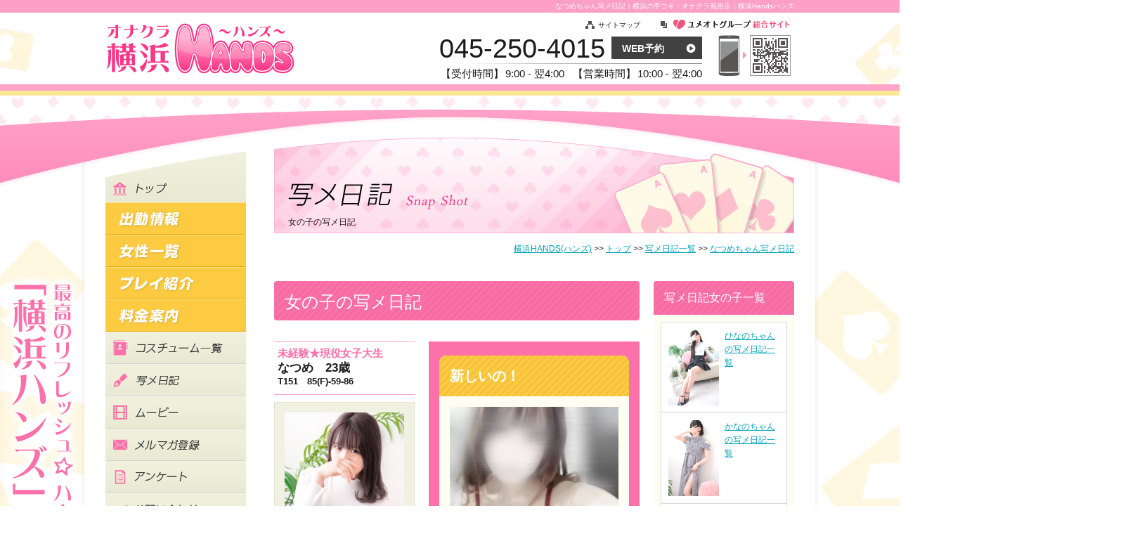

--- FILE ---
content_type: text/html; charset=UTF-8
request_url: https://www.ykhands.com/snapshot/58137/page:3
body_size: 11286
content:
<!DOCTYPE html PUBLIC "-//W3C//DTD XHTML 1.0 Transitional//EN" "http://www.w3.org/TR/xhtml1/DTD/xhtml1-transitional.dtd">
<html xmlns="http://www.w3.org/1999/xhtml" xml:lang="ja" lang="ja">
<head>
    <meta http-equiv="Content-Type" content="text/html; charset=UTF-8" />
    <meta name="format-detection" content="telephone=no" />
    <meta http-equiv="content-style-type" content="text/css" />
    <meta http-equiv="Content-Script-Type" content="text/javascript" />
    <meta name="description" content="3ページ目 なつめちゃんの写メ日記ページです。オナニー、逆視姦、セーラー服、スクール水着、体操服など内容は多数！女の子による手コキのサービスも大好評！可愛い女の子がホテル・ご自宅へ出張いたします！プチ・ソフト風俗「横浜Handsハンズ」。" />
    
    <meta name="keywords" content="横浜,風俗,未経験,OL,女子大学生,オナクラ,手コキ,オナニー,CFNM,逆視姦,スクール水着,体操服,写メ日記,ハーレム" />
    <meta name="SKYPE_TOOLBAR" content="SKYPE_TOOLBAR_PARSER_COMPATIBLE" />
        <title>なつめちゃん写メ日記｜横浜の手コキ・オナクラ風俗店｜横浜Handsハンズ 3ページ目</title>
    <link rel="alternate" type="application/rss+xml" title="横浜HANDS(ハンズ) &raquo; フィード" href="https://www.ykhands.com/feeds/castfeed.rss" />
    <link rel="canonical" href="https://www.ykhands.com/snapshot/58137/" />
    <link href="/img/common/favicon.png?1465537175" type="image/x-icon" rel="icon" /><link href="/img/common/favicon.png?1465537175" type="image/x-icon" rel="shortcut icon" />    
	<link rel="stylesheet" type="text/css" href="/css/site.css?1757064408" />
    <link rel="stylesheet" type="text/css" href="/css/snapshot.css?1700209290" />    <!-- Google Tag Manager -->
    <script>(function(w,d,s,l,i){w[l]=w[l]||[];w[l].push({'gtm.start':
    new Date().getTime(),event:'gtm.js'});var f=d.getElementsByTagName(s)[0],
    j=d.createElement(s),dl=l!='dataLayer'?'&l='+l:'';j.async=true;j.src=
    'https://www.googletagmanager.com/gtm.js?id='+i+dl;f.parentNode.insertBefore(j,f);
    })(window,document,'script','dataLayer','GTM-KS6FD8S');</script>
    <!-- End Google Tag Manager -->
    <!-- ga start -->
    <script type="text/javascript">
            (function(i,s,o,g,r,a,m) {i['GoogleAnalyticsObject']=r;i[r]=i[r]||function(){
            (i[r].q=i[r].q||[]).push(arguments)},i[r].l=1*new Date();a=s.createElement(o),
            m=s.getElementsByTagName(o)[0];a.async=1;a.src=g;m.parentNode.insertBefore(a,m)
            })(window,document,'script','//www.google-analytics.com/analytics.js','ga');

            ga('create', 'UA-33613320-22', 'www.ykhands.com');
            ga('send', 'pageview');</script>    <!-- ga end -->
    </head>
<body>
<!-- Google Tag Manager (noscript) -->
<noscript><iframe src="https://www.googletagmanager.com/ns.html?id=GTM-KS6FD8S"
height="0" width="0" style="display:none;visibility:hidden"></iframe></noscript>
<!-- End Google Tag Manager (noscript) -->
<!-- elements header start -->
<div id="header">
    <div class="header_content clearfix" id="base_md">
        <h1>なつめちゃん写メ日記｜横浜の手コキ・オナクラ風俗店｜横浜Handsハンズ</h1>
        <div class="subnav nav">
            <ul>
                <li class="sitemap"><a href="/sitemap/" ><img src="/img/common/icon_sitemap.png?1465537175" width="13" height="12" alt="サイトマップ" />サイトマップ</a>　　</li>
                <li><a href="http://www.yumeoto.net/" target="_blank"><img src="/img/common/icon_link.png?1465537175" width="13" height="12" alt="" /><img src="/img/common/yumeotonet.png?1699504583" width="169" height="13" alt="総合サイト" /></a></li>
            </ul>
        </div>
        <a href="/top/" class="logo"><img src="/img/common/logo.png?1465537175" width="270" height="72" alt="横浜Handsハンズ" /></a>
        <meta  content="https://www.ykhands.com">
        <div class="telarea clearfix">
            <div class="telarea_left">
                <p><span >045-250-4015</span><a href="/reserve/" class="bt_rev" >WEB予約</a></p>
                <div data->
                    <dl class="hours">
                        <dt>【受付時間】</dt><dd>9:00 - 翌4:00</dd></dl>
                        <dl><dt>【営業時間】</dt><dd>10:00 - 翌4:00</dd>
                    </dl>
                </div>
            </div>
            <div class="telarea_right">
                <img src="/img/common/qr.png?1465537175" width="103" height="58" alt="QRコード" />            </div>
        </div>
    </div>
</div>
<!-- elements header end -->
<div class="bg_wrp_stripe">
    <div class="bg_wrp_girls">
                            <div class="bg_wrp_curve">　</div>
                <div class="contents clearfix">
            <!-- elements side_common start -->
            <div class="aside">
    <div class="nav gnav">
        <ul>
            <li class="nav1"><a href="/top/"><img src="/img/common/aside/nav1.png?1465537174" width="200" height="144" alt="トップ" /></a></li>
            <li><a href="/schedule/"><img src="/img/common/aside/nav2.png?1465537174" width="200" height="92" alt="出勤情報" /></a></li>
            <li><a href="/cast/"><img src="/img/common/aside/nav3.png?1465537174" width="200" height="92" alt="女性一覧" /></a></li>
            <li><a href="/play/"><img src="/img/common/aside/nav4.png?1465537174" width="200" height="92" alt="プレイ紹介" /></a></li>
            <li><a href="/price/"><img src="/img/common/aside/nav5.png?1465537174" width="200" height="92" alt="料金・ご利用案内" /></a></li>
            <li><a href="/costume/"><img src="/img/common/aside/nav6.png?1465537174" width="200" height="92" alt="コスプレ一覧" /></a></li>
            <li><a href="/snapshot/"><img src="/img/common/aside/nav7.png?1465537174" width="200" height="92" alt="写メ日記一覧" /></a></li>
            <li><a href="/movie/"><img src="/img/common/aside/nav8.png?1465537174" width="200" height="92" alt="動画一覧" /></a></li>
            <li><a href="/maga/"><img src="/img/common/aside/nav10.png?1465537174" width="200" height="92" alt="メルマガ登録" /></a></li>
            <li><a href="/enquete/"><img src="/img/common/aside/nav11.png?1465537174" width="200" height="92" alt="アンケート" /></a></li>
            <li><a href="/inquiry/"><img src="/img/common/aside/nav12.png?1465537175" width="200" height="92" alt="お問い合わせ" /></a></li>
            <li><a href="/reserve/"><img src="/img/common/aside/nav13.png?1465537175" width="200" height="92" alt="WEB予約" /></a></li>
             <li><a href="/rule/#personal-info"><img src="/img/common/aside/nav14.png?1465537175" width="200" height="92" alt="個人情報について" /></a></li>
        </ul>
    </div>
        <div style="margin: 30px 0 15px;">
            <a href="https://lp.yumeoto.net/sp/lp/" target="_blank">
                <img src="https://www.yumeoto-am.biz/files/3/oams.png"  width="200" height="400" alt="5000ポイントプレゼント">
            </a>
        </div>
        <div style="margin: 30px 0 15px;">
            <a href="https://fenixjob.jp/kanto/1/50" target="_blank">
                <img src="https://www.yumeoto-am.biz/files/3/bpsi.jpg"  width="200" height="250" alt="FENIXJOB 夢見る乙女グループ（五反田エリア）企業ページ">
            </a>
        </div>
    <div class="syame_nikki_frame">
        <h2><img src="/img/common/aside/h_syame.png?1465537174" width="161" height="48" alt="女性の写メ日記" /></h2>
        <div class="syame_nikki_box">
            <!-- loop snapshot start -->
                                                            <div class="syame_nikki_cont clearfix">
                    <div class="syame_nikki_img"><a href="/snapshot/#1034345"><img src="https://assets.ykhands.com/cast/78a0956a/photo_diary/1034345/attach.jpg" width="54" alt="写メ" /></a></div>
                    <div class="syame_nikki_text">
                        <span>01/17 12:03</span><br />
                        <span class="syame_msg">「本日出勤です💟」</span><br />
                        <span><a href="/snapshot/#1034345">【かなの】</a></span>
                    </div>
                </div>
                                                            <div class="syame_nikki_cont clearfix">
                    <div class="syame_nikki_img"><a href="/snapshot/#1033789"><img src="https://assets.ykhands.com/cast/1ec11b94/photo_diary/1033789/attach.jpg" width="54" alt="写メ" /></a></div>
                    <div class="syame_nikki_text">
                        <span>01/15 13:49</span><br />
                        <span class="syame_msg">「開運！」</span><br />
                        <span><a href="/snapshot/#1033789">【ちはや】</a></span>
                    </div>
                </div>
                                                            <div class="syame_nikki_cont clearfix">
                    <div class="syame_nikki_img"><a href="/snapshot/#1032977"><img src="https://assets.ykhands.com/cast/78a0956a/photo_diary/1032977/attach.jpg" width="54" alt="写メ" /></a></div>
                    <div class="syame_nikki_text">
                        <span>01/12 17:52</span><br />
                        <span class="syame_msg">「ふぁびゅらす♡」</span><br />
                        <span><a href="/snapshot/#1032977">【かなの】</a></span>
                    </div>
                </div>
                                                            <div class="syame_nikki_cont clearfix">
                    <div class="syame_nikki_img"><a href="/snapshot/#1032439"><img src="https://assets.ykhands.com/cast/0814342f/photo_diary/1032439/attach.jpg" width="54" alt="写メ" /></a></div>
                    <div class="syame_nikki_text">
                        <span>01/10 20:49</span><br />
                        <span class="syame_msg">「最近知ったおいしいもの紹介」</span><br />
                        <span><a href="/snapshot/#1032439">【ひなの】</a></span>
                    </div>
                </div>
                                                            <div class="syame_nikki_cont clearfix">
                    <div class="syame_nikki_img"><a href="/snapshot/#1032128"><img src="https://assets.ykhands.com/cast/0814342f/photo_diary/1032128/attach.jpg" width="54" alt="写メ" /></a></div>
                    <div class="syame_nikki_text">
                        <span>01/09 20:24</span><br />
                        <span class="syame_msg">「オムライス」</span><br />
                        <span><a href="/snapshot/#1032128">【ひなの】</a></span>
                    </div>
                </div>
                                                            <div class="syame_nikki_cont clearfix">
                    <div class="syame_nikki_img"><a href="/snapshot/#1031915"><img src="https://assets.ykhands.com/cast/165e8342/photo_diary/1031915/attach.jpg" width="54" alt="写メ" /></a></div>
                    <div class="syame_nikki_text">
                        <span>01/09 08:54</span><br />
                        <span class="syame_msg">「あけましておめでとうございます㊗️」</span><br />
                        <span><a href="/snapshot/#1031915">【めぐ】</a></span>
                    </div>
                </div>
                                                            <div class="syame_nikki_cont clearfix">
                    <div class="syame_nikki_img"><a href="/snapshot/#1031508"><img src="https://assets.ykhands.com/cast/0814342f/photo_diary/1031508/attach.jpg" width="54" alt="写メ" /></a></div>
                    <div class="syame_nikki_text">
                        <span>01/07 18:52</span><br />
                        <span class="syame_msg">「新年初アイス🍨」</span><br />
                        <span><a href="/snapshot/#1031508">【ひなの】</a></span>
                    </div>
                </div>
                                                            <div class="syame_nikki_cont clearfix">
                    <div class="syame_nikki_img"><a href="/snapshot/#1031485"><img src="https://assets.ykhands.com/cast/0814342f/photo_diary/1031485/attach.jpg" width="54" alt="写メ" /></a></div>
                    <div class="syame_nikki_text">
                        <span>01/07 17:24</span><br />
                        <span class="syame_msg">「あたらしいコート」</span><br />
                        <span><a href="/snapshot/#1031485">【ひなの】</a></span>
                    </div>
                </div>
                                                            <div class="syame_nikki_cont clearfix">
                    <div class="syame_nikki_img"><a href="/snapshot/#1030644"><img src="https://assets.ykhands.com/cast/54b9d067/photo_diary/1030644/attach.jpg" width="54" alt="写メ" /></a></div>
                    <div class="syame_nikki_text">
                        <span>01/04 16:39</span><br />
                        <span class="syame_msg">「🎉Happy New Year🎉」</span><br />
                        <span><a href="/snapshot/#1030644">【かなめ】</a></span>
                    </div>
                </div>
                                                            <div class="syame_nikki_cont clearfix">
                    <div class="syame_nikki_img"><a href="/snapshot/#1030642"><img src="https://assets.ykhands.com/cast/54b9d067/photo_diary/1030642/attach.jpg" width="54" alt="写メ" /></a></div>
                    <div class="syame_nikki_text">
                        <span>01/04 16:37</span><br />
                        <span class="syame_msg">「あけおめ🎍🌅🎍」</span><br />
                        <span><a href="/snapshot/#1030642">【かなめ】</a></span>
                    </div>
                </div>
                        <!-- loop snapshot end -->
        </div>
    </div>
    <div class="concept">
        <p>新感覚オナクラ「横浜HANDS(ハンズ)」は、誰もがお得に遊べるオナクラ＆手コキ専門店です。ピュアで可愛い女の子たちがあなたのオナニーを逆視姦。普通のオナニーでは満足できなくなってしまったあなたへ至福のひとときをご提供いたします。</p>
    </div>
    <div class="bnarea">
        <a href="http://www.ykhands.com/campaign/" target="_blank"><img src="/img/common/aside/bn_camp.png?1465537174" width="200" height="199" alt="キャンペーンサイト" /></a>
        <a rel="nofollow" href="https://kanto.qzin.jp/47567/?v=official" target="_blank"><img src="/img/common/aside/bn_girlrec.png?1465537174" width="200" height="120" alt="女性求人" /></a>
        <!--<a href="http://www.yume-career.com/" target="_blank"><img src="/img/common/aside/bn_manrec.png?1465537174" width="200" height="120" alt="男性求人" /></a>-->
        <a href="http://www.yume-gr.com/" target="_blank"><img src="/img/common/aside/bn_driver.png?1465537174" width="200" height="100" alt="ドライバー求人" /></a>
        <a href="http://www.yumeoto.net/" target="_blank"><img src="/img/common/aside/bn_sougou.png?1699504583" width="200" height="280" alt="総合サイト" /></a>
    </div>
</div>
            <!-- elements side_common end -->
            <div class="section">
                <p class="pankuzu clearfix"><span itemscope itemtype="http://data-vocabulary.org/Breadcrumb"><a href="/" itemprop="url"><span itemprop="title">横浜HANDS(ハンズ)</span></a>&nbsp;&gt;&gt;&nbsp;</span><span itemscope itemtype="http://data-vocabulary.org/Breadcrumb"><a href="/top/" itemprop="url"><span itemprop="title">トップ</span></a>&nbsp;&gt;&gt;&nbsp;</span><span itemscope itemtype="http://data-vocabulary.org/Breadcrumb"><a href="/snapshot/" itemprop="url"><span itemprop="title">写メ日記一覧</span></a>&nbsp;&gt;&gt;&nbsp;</span><span itemscope itemtype="http://data-vocabulary.org/Breadcrumb"><a href="/snapshot/58137/page:3" itemprop="url"><span itemprop="title">なつめちゃん写メ日記</span></a></span></p>
                <!-- contents start -->
                
<div id="head2">
    <h2><img src="/img/snapshot/h2.png?1465537175" width="740" height="137" alt="写メ日記一覧" /></h2>
    <p>女の子の写メ日記</p>
</div>
<div id="contens_syame_nikki">
    <div class="clearfix" id="snapshot_frame">
        <h3 class="lower_layer_title">写メ日記女の子一覧</h3>
        <div class="article_area clearfix" id="snapshot_area">
            <ul>
                                                <li class="syame_nikki_cont clearfix">
                        <a href="/snapshot/68082/">
                        <div class="syame_nikki_img"><img src="https://assets.ykhands.com/cast/0814342f/photo/s01.jpg?1769034191" width="72" height="108" alt="ひなの" /></div></a>
                        <div class="syame_nikki_text"><a href="/snapshot/68082/">ひなのちゃんの写メ日記一覧</a></div>
                    </li>
                                                <li class="syame_nikki_cont clearfix">
                        <a href="/snapshot/67708/">
                        <div class="syame_nikki_img"><img src="https://assets.ykhands.com/cast/78a0956a/photo/s01.jpg?1769034191" width="72" height="108" alt="かなの" /></div></a>
                        <div class="syame_nikki_text"><a href="/snapshot/67708/">かなのちゃんの写メ日記一覧</a></div>
                    </li>
                                                <li class="syame_nikki_cont clearfix">
                        <a href="/snapshot/68373/">
                        <div class="syame_nikki_img"><img src="https://assets.ykhands.com/cast/1ec11b94/photo/s01.jpg?1769034191" width="72" height="108" alt="ちはや" /></div></a>
                        <div class="syame_nikki_text"><a href="/snapshot/68373/">ちはやちゃんの写メ日記一覧</a></div>
                    </li>
                                                <li class="syame_nikki_cont clearfix">
                        <a href="/snapshot/63730/">
                        <div class="syame_nikki_img"><img src="https://assets.ykhands.com/cast/165e8342/photo/s01.jpg?1769034191" width="72" height="108" alt="めぐ" /></div></a>
                        <div class="syame_nikki_text"><a href="/snapshot/63730/">めぐちゃんの写メ日記一覧</a></div>
                    </li>
                                                <li class="syame_nikki_cont clearfix">
                        <a href="/snapshot/68216/">
                        <div class="syame_nikki_img"><img src="https://assets.ykhands.com/cast/54b9d067/photo/s01.jpg?1769034191" width="72" height="108" alt="かなめ" /></div></a>
                        <div class="syame_nikki_text"><a href="/snapshot/68216/">かなめちゃんの写メ日記一覧</a></div>
                    </li>
                                                <li class="syame_nikki_cont clearfix">
                        <a href="/snapshot/66251/">
                        <div class="syame_nikki_img"><img src="https://assets.ykhands.com/cast/2e34b605/photo/s01.jpg?1769034191" width="72" height="108" alt="まお" /></div></a>
                        <div class="syame_nikki_text"><a href="/snapshot/66251/">まおちゃんの写メ日記一覧</a></div>
                    </li>
                                                <li class="syame_nikki_cont clearfix">
                        <a href="/snapshot/66036/">
                        <div class="syame_nikki_img"><img src="https://assets.ykhands.com/cast/838296fd/photo/s01.jpg?1769034191" width="72" height="108" alt="える" /></div></a>
                        <div class="syame_nikki_text"><a href="/snapshot/66036/">えるちゃんの写メ日記一覧</a></div>
                    </li>
                                                <li class="syame_nikki_cont clearfix">
                        <a href="/snapshot/64048/">
                        <div class="syame_nikki_img"><img src="https://assets.ykhands.com/cast/2a74cd4a/photo/s01.jpg?1769034191" width="72" height="108" alt="みこ" /></div></a>
                        <div class="syame_nikki_text"><a href="/snapshot/64048/">みこちゃんの写メ日記一覧</a></div>
                    </li>
                                                <li class="syame_nikki_cont clearfix">
                        <a href="/snapshot/66552/">
                        <div class="syame_nikki_img"><img src="https://assets.ykhands.com/cast/6255fe0d/photo/s01.jpg?1769034191" width="72" height="108" alt="める" /></div></a>
                        <div class="syame_nikki_text"><a href="/snapshot/66552/">めるちゃんの写メ日記一覧</a></div>
                    </li>
                                                <li class="syame_nikki_cont clearfix">
                        <a href="/snapshot/65614/">
                        <div class="syame_nikki_img"><img src="https://assets.ykhands.com/cast/9e7e4230/photo/s01.jpg?1769034191" width="72" height="108" alt="いおり" /></div></a>
                        <div class="syame_nikki_text"><a href="/snapshot/65614/">いおりちゃんの写メ日記一覧</a></div>
                    </li>
                                                <li class="syame_nikki_cont clearfix">
                        <a href="/snapshot/65532/">
                        <div class="syame_nikki_img"><img src="https://assets.ykhands.com/cast/aa585f88/photo/s01.jpg?1769034191" width="72" height="108" alt="さや" /></div></a>
                        <div class="syame_nikki_text"><a href="/snapshot/65532/">さやちゃんの写メ日記一覧</a></div>
                    </li>
                                                <li class="syame_nikki_cont clearfix">
                        <a href="/snapshot/62770/">
                        <div class="syame_nikki_img"><img src="https://assets.ykhands.com/cast/08e5cadb/photo/s01.jpg?1769034191" width="72" height="108" alt="いちご" /></div></a>
                        <div class="syame_nikki_text"><a href="/snapshot/62770/">いちごちゃんの写メ日記一覧</a></div>
                    </li>
                                                <li class="syame_nikki_cont clearfix">
                        <a href="/snapshot/65270/">
                        <div class="syame_nikki_img"><img src="https://assets.ykhands.com/cast/f805f2c1/photo/s01.jpg?1769034191" width="72" height="108" alt="こなつ" /></div></a>
                        <div class="syame_nikki_text"><a href="/snapshot/65270/">こなつちゃんの写メ日記一覧</a></div>
                    </li>
                                                <li class="syame_nikki_cont clearfix">
                        <a href="/snapshot/62905/">
                        <div class="syame_nikki_img"><img src="https://assets.ykhands.com/cast/337fd6f1/rawphoto/01.jpg?1769034191" width="72" height="108" alt="ひより" /></div></a>
                        <div class="syame_nikki_text"><a href="/snapshot/62905/">ひよりちゃんの写メ日記一覧</a></div>
                    </li>
                                                <li class="syame_nikki_cont clearfix">
                        <a href="/snapshot/60841/">
                        <div class="syame_nikki_img"><img src="https://assets.ykhands.com/cast/18ac341a/photo/s01.jpg?1769034191" width="72" height="108" alt="まりん" /></div></a>
                        <div class="syame_nikki_text"><a href="/snapshot/60841/">まりんちゃんの写メ日記一覧</a></div>
                    </li>
                                                <li class="syame_nikki_cont clearfix">
                        <a href="/snapshot/58137/">
                        <div class="syame_nikki_img"><img src="https://assets.ykhands.com/cast/f2679d1a/photo/s01.jpg?1769034191" width="72" height="108" alt="なつめ" /></div></a>
                        <div class="syame_nikki_text"><a href="/snapshot/58137/">なつめちゃんの写メ日記一覧</a></div>
                    </li>
                                                <li class="syame_nikki_cont clearfix">
                        <a href="/snapshot/54402/">
                        <div class="syame_nikki_img"><img src="https://assets.ykhands.com/cast/de9916fc/rawphoto/01.jpg?1769034191" width="72" height="108" alt="さわ" /></div></a>
                        <div class="syame_nikki_text"><a href="/snapshot/54402/">さわちゃんの写メ日記一覧</a></div>
                    </li>
                                                <li class="syame_nikki_cont clearfix">
                        <a href="/snapshot/51840/">
                        <div class="syame_nikki_img"><img src="https://assets.ykhands.com/cast/8f838f19/photo/s01.jpg?1769034191" width="72" height="108" alt="ののか" /></div></a>
                        <div class="syame_nikki_text"><a href="/snapshot/51840/">ののかちゃんの写メ日記一覧</a></div>
                    </li>
                                                <li class="syame_nikki_cont clearfix">
                        <a href="/snapshot/51080/">
                        <div class="syame_nikki_img"><img src="https://assets.ykhands.com/cast/4c8526d8/photo/s01.jpg?1769034191" width="72" height="108" alt="あおま" /></div></a>
                        <div class="syame_nikki_text"><a href="/snapshot/51080/">あおまちゃんの写メ日記一覧</a></div>
                    </li>
                                                <li class="syame_nikki_cont clearfix">
                        <a href="/snapshot/51813/">
                        <div class="syame_nikki_img"><img src="https://assets.ykhands.com/cast/2345f183/photo/s01.jpg?1769034191" width="72" height="108" alt="あいの" /></div></a>
                        <div class="syame_nikki_text"><a href="/snapshot/51813/">あいのちゃんの写メ日記一覧</a></div>
                    </li>
                                                <li class="syame_nikki_cont clearfix">
                        <a href="/snapshot/41147/">
                        <div class="syame_nikki_img"><img src="https://assets.ykhands.com/cast/b87cd841/photo/s01.jpg?1769034191" width="72" height="108" alt="まり" /></div></a>
                        <div class="syame_nikki_text"><a href="/snapshot/41147/">まりちゃんの写メ日記一覧</a></div>
                    </li>
                                                <li class="syame_nikki_cont clearfix">
                        <a href="/snapshot/40651/">
                        <div class="syame_nikki_img"><img src="https://assets.ykhands.com/cast/f42d2150/photo/s01.jpg?1769034191" width="72" height="108" alt="みこの" /></div></a>
                        <div class="syame_nikki_text"><a href="/snapshot/40651/">みこのちゃんの写メ日記一覧</a></div>
                    </li>
                                                <li class="syame_nikki_cont clearfix">
                        <a href="/snapshot/39938/">
                        <div class="syame_nikki_img"><img src="https://assets.ykhands.com/cast/59689442/photo/s01.jpg?1769034191" width="72" height="108" alt="ありな" /></div></a>
                        <div class="syame_nikki_text"><a href="/snapshot/39938/">ありなちゃんの写メ日記一覧</a></div>
                    </li>
                        </ul>
        </div>
    </div>
    <div id="syame_nikki_summary">
        <a href="/snapshot/"><span>最新記事一覧を表示</span></a>
    </div>
</div>
<div class="contens_frame clearfix">
    <h3 class="lower_layer_title">女の子の写メ日記</h3>
    <div class="article_area clearfix">
        <div id="autopager">
        <!-- loop snapshot start -->
                                                                            <div class="syame_nikki_cont clearfix" id="702359">
                            <div class="syame_nikki_leftbox" id="sticky1">
                    <p class="data">
                        <span class="comment">未経験★現役女子大生</span><br />
                        <span class="girl">なつめ　23歳</span><br />
                        <span class="three_sizes">T151　85(F)-59-86</span>
                        <span class="icon"></span>
                    </p>
                    <p class="photo">
                        <span class="time"></span>
                        <a href="/cast/f2679d1a/" class="castphoto" onclick="ga('send','event','thumbnail','f2679d1a','castlist');"><img src="https://assets.ykhands.com/cast/f2679d1a/photo/t01.jpg?1769034191" width="170" height="254" alt="なつめ" /></a>
                                                                                                            <span class="icontag" style="background-color:#f87fb5">完全業界未経験！</span>
                                                                                                                                                <span class="icontag" style="background-color:#63cf89">マシュマロおっぱい♡</span>
                                                                                                        </p>
                    <p class="cast_btn"><a href="/cast/f2679d1a/" onclick="ga('send','event','thumbnail','f2679d1a','castlist');">
                        プロフィールをみる</a>
                    </p>
                </div>
                        <div class="syame_nikki_rightcont clearfix">
                <div class="syame_nikki_rightbox">
                    <div class="syame_nikki_title">
                        <span class="subject">新しいの！</span><br />
                    </div>
                    <div class="syame_nikki_voicebox">
                        <span class="img"><img src="https://assets.ykhands.com/cast/f2679d1a/photo_diary/702359/attach.jpg" alt="写メ" /></span>
                        <span class="subject_date"></span>
                        <span class="text"><article><br />
こんばんは、なつめです！<br />
<br />
明日4日は12:00〜18:00まで出勤してます^_ .̫ _^🤍既にご予約いただいているお兄様ありがとうございます…！<br />
<br />
今の所かなり予約空いてますので、お会いしてくださる方いましたらぜひおまちしてます(T_T)💧<br />
お休みの日、お仕事の合間になつめいかがですか？💭<br />
<br />
写真はこないだ新しい下着を何着か買ったなかの1つなのですが(試着したときの写真)明日きてこうかなって思ってます(,,•﹏•,,)ﾄﾞｷﾄﾞｷ<br />
<br />
初めて見てくれる方だれかな(*´`*)<br />
<br />
赤の下着初めて買ってみたので直接見に来てほしいな…♡<br />
<br />
皆さんとチャットするのが楽しくてすぐ返しちゃうからしつこいって思われてないといいな…😢とおもってるなつめでした…！(ᐡ •̥  ̫ •̥ ᐡ)<br />
<br />
#明日出勤です #次回の出勤予定 #胸 #紐パン<br />
<br />
<br />
<br />
</article></span>
                    </div>
                </div>
                                </div>
            </div>
                                                                                <div class="syame_nikki_cont clearfix" id="702085">
                        <div class="syame_nikki_rightcont clearfix">
                <div class="syame_nikki_rightbox">
                    <div class="syame_nikki_title">
                        <span class="subject">ありがとうございました♡</span><br />
                    </div>
                    <div class="syame_nikki_voicebox">
                        <span class="img"><img src="https://assets.ykhands.com/cast/f2679d1a/photo_diary/702085/attach.jpg" alt="写メ" /></span>
                        <span class="subject_date"></span>
                        <span class="text"><article><br />
こんばんは！なつめです^_ .̫ _^<br />
今日もご予約ありがとうございました💭<br />
<br />
次の出勤は【4日12:00〜18:00】になります◎<br />
こちらまだ予約無いです…😭お時間ある方ぜひおまちしてます😭🙏🏻<br />
<br />
来週は9日15:00〜22:00と11日13:00〜20:00に入る予定(変更する可能性有)なのでそちらもチェックお願いします♡<br />
この日いたら嬉しいなってお日にちあったらチャットとかで教えてくださいね💭<br />
<br />
♡本指名K様<br />
今日も素敵なお家に呼んでいただいてありがとうございました♡K様と過ごす時間はいつも本当にあっという間で、話題が尽きないでお話できるのもイチャイチャできるのもとっても楽しくて幸せです֊ ̫ ֊🤍<br />
実はかっこいいK様と距離が近いと、まだドキドキしてしまってるの気づいてませんよね！(照)次お会いするときには、平常心保てるようにがんばります✊🏻会えるのいつかなってソワソワしながら楽しみにまってますね(,,•﹏•,,)♡<br />
<br />
♡本指名T様<br />
最初お電話したときからいじわるなT様！本当にびっくりしたんですよ！Σ(°꒫°◍)<br />
お部屋に入ったら最初からたくさんかわいいかわいいって頭撫でてくれて、頭ポンポンされるのキュンとするなつめはドキドキでした♡<br />
前回ハマっちゃうからって言ってたからもしかしたら暫く会えないかもって思ってた所だったのであえて嬉しかったです…！<br />
最初から最後までいじわるだけど優しいT様にまた会いたいのでまってますね(*´`*)♡<br />
<br />
♡本指名のY様<br />
まさか今日、Y様とお会い出来るなんて思ってもなかったので本当に嬉しかったです(*´˘`*)♡<br />
いつも遠いところから来てくれてそれだけで嬉しいのにチャットもこまめにしてくれて、甘いお菓子の差し入れまでありがとうございます…！なつめからパワー貰ってるって言ってもらえたけど、私のほうがY様にパワーもらってるんですよ( * ॑꒳ ॑*)！<br />
いつもずっとにこにこ笑顔でなつめと楽しい時間を過ごしてくれてありがとうございます🥰<br />
また早くお会い出来るの楽しみにしてますね♡<br />
<br />
今日も楽しい時間をありがとうございました(꘎ꔷ◡ꔷ꘎)<br />
<br />
<br />
#出勤しました #次回の出勤予定 #今週の出勤予定 #お礼日記 #胸 #むちむち #バスタイム<br />
<br />
</article></span>
                    </div>
                </div>
                                </div>
            </div>
                                                                                <div class="syame_nikki_cont clearfix" id="701980">
                        <div class="syame_nikki_rightcont clearfix">
                <div class="syame_nikki_rightbox">
                    <div class="syame_nikki_title">
                        <span class="subject">♡</span><br />
                    </div>
                    <div class="syame_nikki_voicebox">
                        <span class="img"><img src="https://assets.ykhands.com/cast/f2679d1a/photo_diary/701980/attach.jpg" alt="写メ" /></span>
                        <span class="subject_date"></span>
                        <span class="text"><article><br />
なつめです♡本日出勤しております！<br />
今日の服はとってもお気に入りなのですが出勤では初めてみせるのでレアですよ(,,•﹏•,,)<br />
<br />
先程は本指名様ありがとうございました֊ ̫ ֊！きょうも楽しかったなあ(˶‾ ⁻̫ ‾ ˵)お礼日記はまた後ほど…♡<br />
<br />
今日は今から19時までと、20:30から1時間あたりに空きがあります( ･-･̥ )<br />
予約いただいている本指名様ありがとうございます(*ˊᵕˋ*)♡<br />
<br />
まだ空きがあるのでよかったらなつめに会いに来てください💭<br />
<br />
今週は今日と、【4日12:00〜18:00】になりますのでぜひおまちしてますね✨<br />
<br />
<br />
#出勤しました #本日出勤です #今週の出勤予定 #今日の私服</article></span>
                    </div>
                </div>
                                </div>
            </div>
                                                                                <div class="syame_nikki_cont clearfix" id="701899">
                        <div class="syame_nikki_rightcont clearfix">
                <div class="syame_nikki_rightbox">
                    <div class="syame_nikki_title">
                        <span class="subject">きょうしゅっきんです！</span><br />
                    </div>
                    <div class="syame_nikki_voicebox">
                        <span class="img"><img src="https://assets.ykhands.com/cast/f2679d1a/photo_diary/701899/attach.jpg" alt="写メ" /></span>
                        <span class="subject_date"></span>
                        <span class="text"><article>#本日出勤です #今週の出勤予定 #胸 #むちむち #顔出し #ロングヘアー<br />
<br />
<br />
<br />
こんにちは！なつめです♡<br />
<br />
今日は15:00~23:00までしゅっきんです♫<br />
<br />
予約頂いている本指名様、ありがとうございます♡お会い出来るのとっても楽しみです…！<br />
<br />
17:30〜19:00にキャンセルが出てしまったので空きがあります(；△；)<br />
初めて満枠かも…と思ってたのでしょうがないけど悲しい😢<br />
<br />
なつめに癒やされませんか💭楽しい時間過ごしましょう(*ˊᵕˋ*)<br />
<br />
アロマはまだ二回目なので初々しいなつめを見てきてくれたら嬉しいです(*ฅ́˘ฅ̀*)♡<br />
<br />
なつめより！</article></span>
                    </div>
                </div>
                                </div>
            </div>
                                                                                <div class="syame_nikki_cont clearfix" id="701803">
                        <div class="syame_nikki_rightcont clearfix">
                <div class="syame_nikki_rightbox">
                    <div class="syame_nikki_title">
                        <span class="subject">♡</span><br />
                    </div>
                    <div class="syame_nikki_voicebox">
                        <span class="img"><img src="https://assets.ykhands.com/cast/f2679d1a/photo_diary/701803/attach.jpg" alt="写メ" /></span>
                        <span class="subject_date"></span>
                        <span class="text"><article><br />
こんばんは！なつめです<br />
<br />
明日てきな今日！2日15:00〜23:00まで出勤です^_ .̫ _^♫<br />
既に予約くださっているお兄様方ありがとうございます…！<br />
<br />
本当に毎回予約が入ってるとニコニコしちゃいますし、頑張る糧になるしとっても嬉しいし幸せです(TT)♡皆さんに感謝しなきゃですね🥺<br />
<br />
遅めの時間(20:30以降かな？)が予約ガラガラなので、良かったらお仕事終わりとかになつめと楽しみましょう…♡<br />
<br />
今週はあと【2日15:00〜23:00】と【4日12:00〜18:00】になりますのでお待ちしておりますね♡満枠になりますように…🥺<br />
<br />
♡なつめより♡<br />
<br />
##次回の出勤予定 #今週の出勤予定 #むちむち #胸 #バスタイム次回の出勤予定 #今週の出勤予定 #むちむち #胸 #バスタイム<br />
<br />
</article></span>
                    </div>
                </div>
                                </div>
            </div>
                                                                                <div class="syame_nikki_cont clearfix" id="701538">
                        <div class="syame_nikki_rightcont clearfix">
                <div class="syame_nikki_rightbox">
                    <div class="syame_nikki_title">
                        <span class="subject">初めて♡</span><br />
                    </div>
                    <div class="syame_nikki_voicebox">
                        <span class="img"><img src="https://assets.ykhands.com/cast/f2679d1a/photo_diary/701538/attach.jpg" alt="写メ" /></span>
                        <span class="subject_date"></span>
                        <span class="text"><article><br />
こんばんは！なつめです♡<br />
<br />
今日はアロマプリンセス初出勤ありがとうございました♡<br />
これからは2つの場所でお世話になります💭<br />
どちらもよろしくお願いします( *´﹀` *)<br />
<br />
つぎの出勤は<br />
【2日　15:00〜23:00】になります◎<br />
予約してくださった大好きな本指名様！ありがとうございます(*ฅ́˘ฅ̀*)♡<br />
まだ予約枠かなり余っておりますので、お待ちしております！<br />
アロマまだ慣れていないので沢山施術してうまくなりたいです…💭<br />
<br />
初めましてのT様♡(アロマ)<br />
アロマ初めてのお客様がT様で本当に良かったです！とても安心してできましたт  ̫ т<br />
緊張していてまだまだ慣れないわたしに、ずっとにこにこでいてくれて緊張を解してくれるT様に本当に感謝しきれません…！<br />
プリンやら誕生日プレゼントやらと沢山頂きありがとうございます🥰<br />
またYouTubeみながら(笑)楽しい時間が過ごせたら嬉しいです！♡ラーメンの感想も次言いますね^_ .̫ _^<br />
<br />
初めましてのM様♡(アロマ)<br />
お気に入りしてくださってから、お話していてずっとお会いしたかったのでやっとお会い出来た…！という喜びが大きかったのに中々慣れておらずバタバタしてしまってごめんなさい(ᐡ •̥  ̫ •̥ ᐡ)<br />
そんな中でなつめちゃんのペースでと付き合ってくださった優しすぎるM様😭本当にありがとうございました(,,•﹏•,,)<br />
またぜひすぐ！お会いしたいです…！！🥺<br />
<br />
初めましてのT様♡(ハンズ)<br />
初めましてで少し緊張していたのですが、最後は私が少しタメ口になってしまうほどに緊張を解してくださってありがとうございました💭<br />
また会ってくれる？って言ってくださって本当に嬉しかったし、そのお言葉が私の頑張るモチベーションになるのでまたお約束通り、ぜひなつめと楽しい時間を過ごしてくれたら嬉しいです♡またお会いできますように♫<br />
<br />
<br />
#次回の出勤予定 #出勤しました #お礼日記 #むちむち #胸 #顔出し #見えそうで見えない #バスタイム</article></span>
                    </div>
                </div>
                                </div>
            </div>
                                                                                <div class="syame_nikki_cont clearfix" id="701434">
                        <div class="syame_nikki_rightcont clearfix">
                <div class="syame_nikki_rightbox">
                    <div class="syame_nikki_title">
                        <span class="subject">まってます♫</span><br />
                    </div>
                    <div class="syame_nikki_voicebox">
                        <span class="img"><img src="https://assets.ykhands.com/cast/f2679d1a/photo_diary/701434/attach.jpg" alt="写メ" /></span>
                        <span class="subject_date"></span>
                        <span class="text"><article><br />
#本日出勤です #出勤しました<br />
<br />
<br />
<br />
待機中のなつめです֊ ̫ ֊<br />
<br />
先程アロマデビューでした💭♫<br />
<br />
たくさんいろんなものを頂いてしまって…ありがとうございます♡<br />
<br />
詳しくはお礼日記後で書きますね…！<br />
<br />
本日、まだまだ遅めの時間が予約空いております(T_T)！<br />
お相手してくださる方おりましたら、なつめと楽しい時間を過ごしませんか？💭<br />
<br />
まってます♡</article></span>
                    </div>
                </div>
                                </div>
            </div>
                                                                                <div class="syame_nikki_cont clearfix" id="701371">
                        <div class="syame_nikki_rightcont clearfix">
                <div class="syame_nikki_rightbox">
                    <div class="syame_nikki_title">
                        <span class="subject">しゅっきんしました♡</span><br />
                    </div>
                    <div class="syame_nikki_voicebox">
                        <span class="img"><img src="https://assets.ykhands.com/cast/f2679d1a/photo_diary/701371/attach.jpg" alt="写メ" /></span>
                        <span class="subject_date"></span>
                        <span class="text"><article>#本日出勤です #出勤しました #今日の下着 #胸 #むちむち<br />
<br />
<br />
<br />
なつめです！(˶‾ ⁻̫ ‾ ˵)<br />
<br />
今日はアロマプリンセス初出勤になります◎<br />
既に予約してくださったお兄様方ありがとうございます(*ˊᵕˋ*)<br />
<br />
まだ予約枠かなり残ってるのでハンズの方でもアロマの方でも予約おまちしております♡<br />
<br />
15:00〜23:00までおりますのでお仕事終わりになつめで癒やされませんか💭<br />
<br />
楽しい時間が過ごせますように…！♡<br />
<br />
<br />
</article></span>
                    </div>
                </div>
                                </div>
            </div>
                                                                                <div class="syame_nikki_cont clearfix" id="701230">
                        <div class="syame_nikki_rightcont clearfix">
                <div class="syame_nikki_rightbox">
                    <div class="syame_nikki_title">
                        <span class="subject">どっちも！</span><br />
                    </div>
                    <div class="syame_nikki_voicebox">
                        <span class="img"><img src="https://assets.ykhands.com/cast/f2679d1a/photo_diary/701230/attach.jpg" alt="写メ" /></span>
                        <span class="subject_date"></span>
                        <span class="text"><article>#明日出勤です #今週の出勤予定 #むちむち #顔出し #見えそうで見えない #胸 #バスタイム<br />
<br />
<br />
<br />
<br />
なつめです(*ˊᵕˋ*)<br />
<br />
明日31日15:00〜23:00に出勤してます♡<br />
予約してくださったお兄様たちありがとうございます…！<br />
まだ早めの時間も遅めの時間も何枠か空いてますので予約おまちしてますт  ̫ т<br />
<br />
前回の出勤からちょっと空いたので会いたいな〜ってきもちです…(；△；)<br />
<br />
今週は<br />
2日15:00〜23:00と4日12:00〜18:00にもいる予定ですよ( *´﹀` *)！<br />
<br />
貴方になつめで癒やされてほしいなあ…♡<br />
まだ不慣れかもだけど楽しませます！あなたとお会いしたいです♡<br />
<br />
<br />
<br />
<br />
<br />
<br />
</article></span>
                    </div>
                </div>
                                </div>
            </div>
                                                                                <div class="syame_nikki_cont clearfix" id="701127">
                        <div class="syame_nikki_rightcont clearfix">
                <div class="syame_nikki_rightbox">
                    <div class="syame_nikki_title">
                        <span class="subject">あした♡</span><br />
                    </div>
                    <div class="syame_nikki_voicebox">
                        <span class="img"><img src="https://assets.ykhands.com/cast/f2679d1a/photo_diary/701127/attach.jpg" alt="写メ" /></span>
                        <span class="subject_date"></span>
                        <span class="text"><article>#明日出勤です #今週の出勤予定 #私の好きな●● #胸 #顔出し #バスタイム #むちむち<br />
<br />
<br />
<br />
こんにちは！最近ミスドに再熱しましたなつめです🍩♡<br />
<br />
あした31日は15:00〜23:00で出勤になります！<br />
<br />
髪色も少し落ち着かせていい感じになったのでみなさんお会い出来たら嬉しいです(,,•﹏•,,)<br />
<br />
まだ実は予約枠が埋まってない状態ではあるので、明日起きたら埋まってますように願ってます(TT)！<br />
<br />
今週の予定ですが<br />
<br />
♡2日(木)　15:00〜23:00<br />
♡4日(土)　12:00〜18:00  の予定です！<br />
こちらまだ予約入ってないのでおまちしてます💭土曜日久々に入ってるので普段お仕事で来れない！って方もぜひおまちしてます…♡<br />
なつめと楽しい時間過ごしませんか…？(ᐡ •̥  ̫ •̥ ᐡ)</article></span>
                    </div>
                </div>
                                </div>
            </div>
                            <!-- loop snapshot end -->
        </div>
    </div>
</div>
<!--{pager}-->
<div class="snapshot_paginator">
    <span><a href="/snapshot/58137" rel="first">最初へ</a></span> <span><a href="/snapshot/58137">1</a></span> <span><a href="/snapshot/58137/page:2">2</a></span> <span class="current">3</span> <span><a href="/snapshot/58137/page:4">4</a></span> <span><a href="/snapshot/58137/page:5">5</a></span> <span><a href="/snapshot/58137/page:6">6</a></span> <span><a href="/snapshot/58137/page:6" rel="last">最後へ</a></span></div>
<!--{pager}-->                <!-- contents end -->
            </div>
        </div>
        <div class="bg_foot">　</div>
        <div class="wrp_girls_photos clearfix">
                                                        <a href="/cast/2a74cd4a/">
                      <span class="gp1"><img src="https://assets.ykhands.com/cast/2a74cd4a/photo/m04.jpg?1769034191" alt="みこ" width='300' height='450'><span>みこ</span></span>
                                        </a>
                                                          <a href="/cast/165e8342/">
                      <span class="gp2"><img src="https://assets.ykhands.com/cast/165e8342/photo/m03.jpg?1769034191" alt="めぐ" width='300' height='450'><span>めぐ</span></span>
                                        </a>
                                                          <a href="/cast/2e34b605/">
                      <span class="gp3"><img src="https://assets.ykhands.com/cast/2e34b605/photo/m05.jpg?1769034191" alt="まお" width='300' height='450'><span>まお</span></span>
                                        </a>
                                                          <a href="/cast/838296fd/">
                      <span class="gp4"><img src="https://assets.ykhands.com/cast/838296fd/photo/m05.jpg?1769034191" alt="える" width='300' height='450'><span>える</span></span>
                                        </a>
                                  </div>
    </div>
</div><!-- End contents_area -->
<!-- elements footer start -->
<div class="footer">
    <div class="foot_contents clearfix">
        <div class="foot_left">
            <div class="foot_logo"><img src="/img/common/foot_logo.png?1465537175" width="320" height="80" alt="ロゴ" /></div>
            <div class="foot_tel_time">
                <div class="foot_tel" ><img src="/img/common/obj_footertel.png?1465537175" width="138" height="23" alt="電話番号" /><span>045-250-4015</span></div>
                <div class="foot_time">受付時間9:00 - 翌4:00　営業時間10:00 - 翌4:00</div>
            </div>
            <p class="safety">神奈川県公安委員会営業許可店 届出確認書番号 第451360010756号</p>
        </div>
        <div class="foot_right">
            <div class="nav">
                <ul class="clearfix">
                    <li><a href="/top/">トップ</a></li>
                    <li><a href="/schedule/">出勤情報</a></li>
                    <li><a href="/cast/">女性一覧</a></li>
                    <li><a href="/play/">プレイ紹介</a></li>
                    <li><a href="/price/">料金・ご利用案内</a></li>
                    <li><a href="/costume/">コスプレ一覧</a></li>
                    <li><a href="/snapshot/">写メ日記一覧</a></li>
                    <li><a href="/movie/">動画一覧</a></li>
                    <li><a href="/maga/">メルマガ登録</a></li>
                    <li><a href="/enquete/">アンケート</a></li>
                    <li><a href="/meeting/">待ち合わせ場所一覧</a></li>
                    <li><a href="/group/">グループ店のご案内</a></li>
                    <li><a href="/qa/">よくある質問</a></li>
                    <li><a href="https://www.15navi.com/kanagawa/ma103/aa59/shop5878/?ohp=y" target="_blank">女性求人</a></li>
                    <li><a href="/rule/">ご利用規約</a></li>
                    <li><a href="/rule/#personal-info">個人情報について</a></li>
                    <li><a href="/inquiry/">お問い合わせ</a></li>
                    <li><a href="/reserve/">WEB予約</a></li>
                    <li><a href="/link/">リンク</a></li>
                    <li><a href="/sitemap/">サイトマップ</a></li>
                </ul>
            </div>
        </div>
    </div>
    <div class="foot_seo">
        <div><h3>イメクラ感覚・コスプレ充実！最安値「横浜Handsハンズ」</h3><p>イメクラにも負けない制服・水着・コスプレ/コスチュームも充実！女子校生（ＪＫ：制服・ブルマ/体操服・スクール水着/スク水）など 妄想を超えて堪能出来るイメクラ感覚オナクラ。逆視姦は人気のコースです！横浜Handsハンズで癒やされてください！</p><h3>「横浜Handsハンズ」は人気コースも充実！</h3><p>逆視姦の「見せつけコース」、お触りなしの「手コキコース」など、ベッドルームにて行うコースです。更に！足コキ、つばローション、パンチラ、おしりタッチなどオプションも充実しています！激安風俗オナクラ・横浜Handsハンズのサービスは、まだまだ終わりません！</p></div>
    </div>
    <p class="copy"  >Copyright(C) <span   ><span ><a href="/top/">横浜Handsハンズ</a></span></span> <span >2001-2026</span> ユメオトグループ</p>
</div>
<div class="kinkyuu">
    </div>
<div class="nav scrollnav">
    <ul>
        <li><a href="/schedule/"><img src="/img/common/scrollnav1.png?1465537175" width="52" height="100" alt="出勤情報" /></a></li>
        <li><a href="/cast/"><img src="/img/common/scrollnav2.png?1465537175" width="52" height="100" alt="女性一覧" /></a></li>
        <li><a href="/play/"><img src="/img/common/scrollnav3.png?1465537175" width="52" height="100" alt="プレイ紹介" /></a></li>
        <li><a href="/price/"><img src="/img/common/scrollnav4.png?1465537175" width="52" height="100" alt="料金・ご利用案内" /></a></li>
        <li><a href="/costume/"><img src="/img/common/scrollnav7.png?1465537175" width="52" height="100" alt="コスプレ一覧" /></a></li>
        <li><a href="/reserve/"><img src="/img/common/scrollnav5.png?1465537175" width="52" height="100" alt="WEB予約" /></a></li>
        <li><img src="/img/common/scrollnav6.png" width="52" height="78" alt="トップへ" /></li>
    </ul>
</div>
<!-- elements footer end -->


</body>

	<script type="text/javascript" src="//ajax.googleapis.com/ajax/libs/jquery/1.9.1/jquery.min.js"></script>
<script>(window.jQuery)||document.write('<script src="/js/lib/jquery-1.9.1.min.js"><\/script>');</script>
<script type="text/javascript">jQuery.noConflict();</script>

	<script type="text/javascript" src="/js/plugins.js?1553746430"></script>
	<script type="text/javascript" src="/js/common.js?1553746430"></script>
<script type="text/javascript" src="/js/snapshot.js?1553746430"></script></html>


--- FILE ---
content_type: text/css
request_url: https://www.ykhands.com/css/site.css?1757064408
body_size: 8579
content:
@charset "UTF-8";
/**
 * site.css
 *
 * @fileoverview ページ共通で利用するファイル
 * @contents 1.reset.css
 *           2.common.css
 *           3.プラグイン関係
 *           - jquery.banner.switcher.css
 *           - jquery.image-picker.css
 *           - jquery.superbox.css
 *           - jquery.wideslider.css
 *           - jquery.bxslider.css
 *           - jquery.cluetip.css
 *           4.追加・修正
 */

/*----------------------------------------------------------------------*/
/* @reset.css */
/*----------------------------------------------------------------------*/
html, body, h1, h2, h3, h4, h5, h6, div, p, ul, ol, li, dl, dt, dd, table, tr, th, td, form, img {
    list-style: none;
    margin: 0;
    padding: 0;
    border: none;
    color: #1B1B1B;
    font-weight: normal;
    font-size: 12px;
}



ul, ol, li {
    list-style-type: none;
}

textarea {
    list-style: none;
    margin: 0;
    padding: 0;
    color: #000;
    font-weight: normal;
}

a {
    list-style: none;
    margin: 0;
    padding: 0;
    border: none;
    color: #01A3BB;
    font-weight: normal;
}

a img {
    border: none;
}

img {
    vertical-align: text-bottom;
}

p {
    line-height: 140%;
}



/*----------------------------------------------------------------------*/
/* @common.css */
/*----------------------------------------------------------------------*/
html.ua-ipad {
    /*ipad表示対策*/
    overflow-x: hidden;
}

html.ua-ipad .wideslider_base {
    /*ipad表示対策*/
    left: 10px !important;
}

html.ua-ipad .telarea_left {
    position: relative;
    top: -2px;
}

html.ua-ipad .footer {
    overflow-x: hidden;
}

html.ua-ipad [itemprop="openingHours"] {
    position: relative;
    top: -5px;
}

.clearfix:after {
    display: block;
    visibility: hidden;
    clear: both;
    height: 0;
    content: '.';
}

.clearfix {
    zoom: 1;
}

body {
    position: relative;
    overflow-x: hidden;
    min-width: 1040px;
    color: #000;
    font-family: 'ＭＳ Ｐゴシック', 'ヒラギノ角ゴ Pro W3', Arial, Helvetica;
}

/* ==================================== */
/* ヘッダーエリア */
/* ==================================== */

#header {
    position: relative;
    /******bggirlの際に追加*/
    z-index: 1;
    /******bggirlの際に追加*/
    height: 120px;
    background: #FFF url('/img/common/bg_header.png') repeat-x center top;
    /******bggirlの際に追加*/
}

.header_content {
    position: relative;
    width: 980px;
    margin: 0 auto;
    padding: 0 30px;
}

.header_content h1 {
    height: 18px;
    color: #FFF;
    font-size: 10px;
    text-align: right;
    line-height: 18px;
}

.header_content .subnav {
    padding-top: 10px;
    text-align: right;
}

.header_content .subnav ul li {
    display: inline;
}

.header_content .subnav ul li a {
    color: inherit;
    font-size: 10px;
    text-decoration: none;
}

.header_content .subnav ul li a img {
    margin: 0 5px 0 0;
}

.logo {
    position: relative;
    top: -10px;
    float: left;
}

.telarea {
    float: right;
}

.bt_rev {
    position: relative;
    top: -8px;
    margin: 0 0 0 9px;
    padding: 9px 54px 7px 15px;
    background: #414141 url('/img/common/header_bt_rev.png') no-repeat right center;
    color: #FFF;
    font-weight: bold;
    font-size: 14px;
    text-decoration: none;
}

.telarea_left {
    float: left;
    margin: 0 13px 0 0;
}

.telarea_right {
    float: right;
}

.telarea_left p {
    height: 48px;
    margin: 0 0 5px 0;
    background: url('/img/common/bg_tel.png') no-repeat right bottom;
    font-size: 38px;
    text-align: right;
}

.telarea_left div {
    text-align: right;
}

.telarea_left dl {
    display: inline;
}

.telarea_left dl dt, .telarea_left dl dd {
    display: inline;
    font-size: 15px;
}

.telarea_left dl dt {
    margin: 0 2px 0 0;
}

.telarea_left dl.hours {
    margin: 0 9px 0 0;
}

.telarea_right {
    margin: 7px 5px 0 10px;
}

/* ==================================== */
/* コンテンツエリア */
/* ==================================== */

.bg_wrp_stripe {
    background: #ffffff;
    /*ストライプ背景*/
}

.bg_wrp_girls {
    position: relative;
    background: url('/img/common/bg_wrp_girls.png') repeat-y center top;
    /*女の子画像*/
}

.wrp_girls_photos {
    position: absolute;
    z-index: 0;
    top: 290px;
    left: 50%;
    width: 1930px;
    margin-left: -965px;
}

.wrp_girls_photos .gp1 {
    position: absolute;
    top: 0;
    left: 0;
}

.wrp_girls_photos .gp2 {
    position: absolute;
    top: 530px;
    left: 0;
}

.wrp_girls_photos .gp3 {
    position: absolute;
    top: 0;
    right: 0;
}

.wrp_girls_photos .gp4 {
    position: absolute;
    top: 530px;
    right: 0;
}

.wrp_girls_photos [class^='gp'] {
    background: #fff;
    border: 5px solid #fff;
    box-shadow: inset 15px 15px 10px -13px rgba(0, 0, 0, 3.2), 5px 5px 15px 0 rgba(0, 0, 0, .2);

    -o-box-shadow: inset 15px 15px 10px -13px rgba(0, 0, 0, 3.2), 5px 5px 15px 0 rgba(0, 0, 0, .2);
    -ms-box-shadow: inset 15px 15px 10px -13px rgba(0, 0, 0, 3.2), 5px 5px 15px 0 rgba(0, 0, 0, .2);
}

.wrp_girls_photos [class^='gp']>img {
    opacity: .95;
    outline: solid 7px #FFF;
}

.wrp_girls_photos [class^='gp']>.name {
    position: absolute;
    right: 17px;
    bottom: 12px;
    width: 48px;
    color: #606060;
    font-size: 15px;
    text-align: right;
}

.bg_wrp_curve {
    position: absolute;
    z-index: 1;
    /******bggirlの際に追加*/
    top: 0;
    width: 100%;
    height: 273px;
    background: url('/img/common/bg_wrp_curve.png') center top;
    /*曲線の飾り*/
}

.wrp_girls_photos [class^='gp'] span {
    /*背景写真と名前位置*/
    position: absolute;
    color: #5C4501;
    text-shadow: 1px 1px 0 #FFF, -1px 1px 0 #FFF, 1px -1px 0 #FFF, -1px -1px 0 #FFF;
}

.wrp_girls_photos .gp1 span {
    right: 7px;
    bottom: 5px;
}

.wrp_girls_photos .gp2 span {
    right: 7px;
    bottom: 5px;
}

.wrp_girls_photos .gp3 span {
    bottom: 5px;
    left: 7px;
}

.wrp_girls_photos .gp4 span {
    bottom: 5px;
    left: 7px;
}

/* ==================================== */
/* メインコンテンツエリア */
/* ==================================== */

.contents {
    position: relative;
    width: 980px;
    /*1040*/
    margin: 0 auto 0 auto;
    padding: 75px 30px 260px 30px;
    background: url('/img/common/bg_contents.png');
    /*コンテンツ半透明背景*/
    box-shadow: rgba(151, 152, 153, .14902) 0 -4px 5px 2px;

    -o-box-shadow: rgba(151, 152, 153, .14902) 0 -4px 5px 2px;
    -ms-box-shadow: rgba(151, 152, 153, .14902) 0 -4px 5px 2px;
}


.section {
    position: relative;
    z-index: 1;
    float: right;
    width: 740px;
}

.pankuzu {
    position: absolute;
    z-index: 2;
    top: 151px;
    right: 0;
    margin: 0 0 25px 0;
}

#head2 {
    position: relative;
    height: 145px;
    margin-bottom: 60px;
}

#head2 h2 {
    position: absolute;
    top: 0;
    left: 0;
}

#head2 p {
    position: absolute;
    bottom: 16px;
    left: 20px;
}

/* ==================================== */
/* サブコンテンツエリア */
/* ==================================== */
.bnarea {
    width: 200px;
}

.aside {
    position: relative;
    z-index: 1;
    float: left;
    width: 200px;
    margin-top: 21px;
}

.aside .gnav li a {
    display: block;
    position: relative;
    overflow: hidden;
    height: 46px;
}

.aside .gnav li.nav1 a {
    height: 72px;
}

.aside .gnav li img:hover {
    position: absolute;
    top: -100%;
}

.syame_nikki_frame {
    margin: 48px 0 0 0;
}

.syame_nikki_frame .syame_nikki_box {
    margin: 10px 0 0 0;
    border: 1px solid #DEDEDE;
}

.syame_nikki_frame .syame_nikki_box {
    overflow-x: hidden;
    overflow-y: scroll;
    height: 340px;
}

.syame_nikki_frame .syame_nikki_box .syame_nikki_cont {
    padding: 10px;
    border-bottom: solid 1px #DEDEDE;
}

.syame_nikki_frame .syame_nikki_box .syame_nikki_cont .syame_nikki_img {
    float: left;
    width: 24%;
}

.syame_nikki_frame .syame_nikki_box .syame_nikki_cont .syame_nikki_img img {
    max-width: 130%;
}

.syame_nikki_frame .syame_nikki_box .syame_nikki_cont .syame_nikki_text {
    float: right;
    width: 65%;
    line-height: 160%;
}

.syame_msg {
    color: #F0547C;
    font-weight: bold;
}


.aside .concept {
    margin: 30px 0 20px 0;
}

.aside .concept p {
    height: 266px;
    margin: 0 0 30px 0;
    padding: 95px 7px 0 7px;
    background: url('/img/common/aside/bg_concept.png') no-repeat top;
    /*コンテンツ半透明背景*/
    line-height: 190%;
}

.aside .yog_bn_area {
    margin: 20px 0 0 0;
}

.aside .yog_bn_area a {
    display: inline-block;
    margin: 10px 0 0 0;
}

.aside .bnarea a {
    display: inline-block;
    margin: 0 0 20px 0;
}

.bg_foot {
    position: absolute;
    z-index: 0;
    bottom: 0;
    overflow-x: hidden;
    width: 100%;
    height: 136px;
    margin: 0 auto;
    background: url('/img/common/footer_under.png') repeat-x center;
}

/* ==================================== */
/* フッターエリア */
/* ==================================== */

.footer {
    min-width: auto;
    background: #fd71aa;
}

.foot_contents {
    width: 960px;
    margin: 0 auto 0 auto;
    padding: 56px 0 0 0;
}

.foot_left p, .foot_right a {
    color: #FFF;
}

.foot_left {
    float: left;
}

.foot_logo {
    margin: 10px 0 20px 0;
    text-align: center;
}

.foot_tel_time div {
    color: #FFF;
}

.foot_tel span {
    margin: 0 0 0 10px;
    font-size: 33px;
}

.foot_time {
    margin: 6px 0 0 0;
}


.foot_left .safety {
    margin: 12px 0 0 0;
}


.foot_right {
    float: right;
    width: 520px;
    padding: 10px 0 0 30px;
    background: url('/img/common/borderdotted.png') repeat-y left;
}

.foot_right ul {
    width: 566px;
}

.foot_right ul li {
    float: left;
    width: 121px;
    margin: 0 0 21px 0;
    padding: 2px 0 2px 20px;
    background: url('/img/common/foot_eye_catch.png') no-repeat left center;
}

.foot_seo {
    width: 960px;
    margin: 10px auto 10px auto;
}

.foot_seo * {
    color: #FFF;
    line-height: 160%;
}

.footer .copy {
    width: 960px;
    margin: 4px auto 0 auto;
    padding: 0 0 10px 0;
    color: #FFF;
    font-size: 10px;
    text-align: right;
}

.footer .copy a {
    color: #FFF;
}

.foot_contents:after {
    height: 40px !important;
}

/* ==================================== */
/* ナビ固定用スクリプト用スタイル*/
/* ==================================== */

.fixed {
    position: fixed;
    width: 200px;
}

/* ==================================== */
/* 速報系スタイル*/
/* ==================================== */
.kinkyuu {
    position: fixed;
    z-index: 3;
    top: 11%;
    left: 0;
    width: 43px;
}

.kinkyuu [src*='.png'] {
    margin: 0 0 8px 0;
}

/* ==================================== */
/* フォームエラー*/
/* ==================================== */
.error-message {
    font-weight: bold;
    color: red;
}

/* ==================================== */
/* お店の電話番号,WEB予約へのコンバージョン*/
/* ==================================== */
.ftConv {
    height: 141px;
    margin-top: 48px;
    background: url('/img/common/bg_ftconv.png') 0 0 no-repeat;
}

.ftConvInner {
    padding-top: 44px;
    padding-left: 115px;
}

.ftConvL {
    width: 420px;
    float: left;
    margin-right: 17px;
}

.ftConvL__tel {
    padding-left: 40px;
    border-bottom: 2px solid #959595;
    background: url('/img/common/icon_smartphone.png') left center no-repeat;
    color: #fd71aa;
    font-size: 52px;
    line-height: 1;
    white-space: nowrap;
}

.ftConvL-recepWrap {
    padding-top: 5px;
}

.ftConvL__recep {
    padding-top: 5px;
    font-weight: bold;
    font-size: 15px;
    text-align: right;
}

.ftConvL__recep:first-child {
    padding-right: .5em;
}

.ftConvR {
    float: left;
    width: 188px;
}

.ftConvR__reserveImg {
    margin-bottom: 7px;
}

.ftConvR__toReserve {
    width: 188px;
    height: 36px;
    background: #414141 url('/img/common/arrow02.png') 94% center no-repeat;
}

.ftConvR__toReserve a {
    display: block;
    padding-left: 16px;
    color: #FFF;
    font-weight: bold;
    font-size: 16px;
    line-height: 36px;
    text-decoration: none;
}


/* ==================================== */
/* 全ページ共通スタイル*/
/* ==================================== */
.domain {
    padding-left: 20px;
    background: url('/img/common/icon_yajirusi.png') 0 center no-repeat;
}



/*-----------------------------*/
/* @carrier.css */
/*-----------------------------*/
body {
    /*overflow: hidden;*/
}

#container {
    position: relative;
    width: 760px;
    height: 430px;
    border: 1px solid #FFF;
    background: url('/img/carrier/domain.jpg') no-repeat left top;
}

.carrier_text {
    position: absolute;
    left: 40px;
    height: 200px;
    text-align: center;
}

.carrier_text p {
    width: auto;
    height: auto;
    margin: 90px 0 0 0;
    font-weight: bold;
    font-size: 20px;
}

.carrier_text p span {
    color: #EB347F;
    font-weight: bold;
    font-size: 18px;
}

.carrier_link {
    position: absolute;
    top: 300px;
}

.carrier_link a img {
    margin: 25px 8px 0 37px;
    border: none;
}

/*-----------------------------*/
/* @domain.css */
/*-----------------------------*/
#container2 {
    font-family: 'メイリオ', 'ＭＳ Ｐゴシック', 'ヒラギノ角ゴ Pro W3', Arial, Helvetica;
    text-align: center;
}

#container2 h1 {
    margin-top: 60px;
    padding-bottom: 20px;
    font-size: 40px;
    color: #5f5f5f;
    letter-spacing: 3px;
    border-bottom: solid 1.5px #EEE;
}

.domaincheck_text p {
    font-size: 15px;
    width: auto;
    height: auto;
    margin: 50px 0 0 0;
    letter-spacing: 2px;
    color: #272C2F;
}

.domaincheck_text p span {
    color: #EB347F;
}

.domaincheck_link {
    margin-top: 30px;
}

.domaincheck_link a {
    display: inline-block;
    margin: 0 5px;
    padding: 40px 0;
    width: 30%;
    border: solid 1px #999999;
    font-size: 45px;
    text-decoration: none;
}

.domaincheck_link span {
    display: block;
    font-size: 16px;
    color: #1B1B1B;
}

.domaincheck_link a.icloud {
    color: #999999;
}

.domaincheck_link a.google {
    display: inline-block;
}

.domaincheck_link a.google p {
    font-size: 16px;
    color: #1B1B1B;
}

.domaincheck_link a.google span.g,
.domaincheck_link a.google span.o,
.domaincheck_link a.google span.oo,
.domaincheck_link a.google span.gg,
.domaincheck_link a.google span.l,
.domaincheck_link a.google span.e {
    display: unset;
    font-size: 45px;
}

.domaincheck_link a.google span.g {
    color: #4285f5
}

.domaincheck_link a.google span.o {
    color: #ec4039
}

.domaincheck_link a.google span.oo {
    color: #fabb08
}

.domaincheck_link a.google span.gg {
    color: #4285f5
}

.domaincheck_link a.google span.l {
    color: #35a853
}

.domaincheck_link a.google span.e {
    color: #ec4039
}

.domaincheck_link a.yahoo {
    color: #fe0034
}

/*-----------------------------*/
/* @iealert.css */
/*-----------------------------*/
#ie-alert-overlay {
    position: fixed;
    z-index: 999999;
    top: 0;
    left: 0;
    width: 100%;
    height: 100%;
    background-image: url(/img/iealert/bg.png);
}

* html #ie-alert-overlay {
    position: absolute;
}

#ie-alert-panel {
    font-family: Arial, 'Helvetica Neue', Helvetica, sans-serif;
    position: fixed;
    z-index: 1000001;
    top: 200px;
    left: 50%;
    width: 600px;
    height: auto;
    margin: 0 0 0 -300px;

    _position: absolute;
    _top: expression(200+((e=document.documentElement.scrollTop)?e:document.body.scrollTop)+'px');
}

.ie-p {
    color: #565656;
    font-size: 15px;
    line-height: 1.6em;
    text-align: left;
}

#ie-alert-panel a {
    text-decoration: none;
}

.ie-span {
    display: block;
    margin: 0 0 15px 0;
    color: #464646;
    font-weight: bold;
    font-size: 18px;
    line-height: 1.6em;
}

.ie-r-b-c, .ie-r-t-c, .ie-l-t-c, .ie-l-b-c {
    background: url(/img/iealert/iesprites.png) no-repeat;
}

.ie-l-t-c {
    float: left;
    width: 47px;
    height: 47px;
    background-position: -18px -9px;
}

.ie-l {
    float: left;
    clear: both;
    width: 47px;
    height: 100%;
    background: url(/img/iealert/left.png) repeat-y;

    _height: 142px;
}

.ie-l-b-c {
    float: left;
    clear: both;
    width: 47px;
    height: 46px;
    background-position: -17px -66px;
}

.ie-b {
    float: left;
    width: 506px;
    height: 46px;
    background: url(/img/iealert/bottom.png);
}

.ie-r-t-c {
    float: right;
    width: 47px;
    height: 47px;
    cursor: pointer;
    background-position: -83px -10px;
}

.ie-r-t-c:hover {
    background-position: -143px -9px;
}

.ie-r {
    float: right;
    width: 47px;
    height: 100%;
    background: url(/img/iealert/right.png) repeat-y;

    _height: 142px;
}

.ie-c {
    float: left;
    width: 506px;
    height: 100%;
    background: #F6F6F6;
}

.ie-r-b-c {
    float: right;
    width: 47px;
    height: 46px;
    background-position: -83px -65px;
}

.ie-t {
    float: left;
    width: 506px;
    height: 47px;
    background: url(/img/iealert/top.png);
}

.ie-u {
    position: relative;
    left: 50%;
    width: auto;
    height: 43px;
    margin: 30px auto 0 -66px;
}

.ie-u-l {
    float: left;
    width: 14px;
    height: 43px;
    background: url(/img/iealert/u-left.png);
}

.ie-u-c {
    float: left;
    width: auto;
    height: 33px;
    padding: 11px 0 0 0;
    cursor: pointer;
    background: url(/img/iealert/u-center.png);
}

.ie-u-s {
    font-size: 14px;
    font-weight: bold;
    line-height: 1.3em;
    margin: 5px 25px 5px 25px;
    color: #FFF;
}

.ie-u-r {
    float: left;
    width: 14px;
    height: 43px;
    background: url(/img/iealert/u-right.png);
}

#ie-alert-panel.ie6-style .ie-r-b-c {
    background: url(/img/iealert/6_r_b_c.png) no-repeat;
}

#ie-alert-panel.ie6-style .ie-r-t-c {
    background: url(/img/iealert/6_r_t_c.png) no-repeat;
}

#ie-alert-panel.ie6-style .ie-r-t-c:hover {
    background: url(/img/iealert/6_r_t_c_h.png) no-repeat;
}

#ie-alert-panel.ie6-style .ie-l-t-c {
    background: url(/img/iealert/6_l_t_c.png) no-repeat;
}

#ie-alert-panel.ie6-style .ie-l-b-c {
    background: url(/img/iealert/6_l_b_c.png) no-repeat;
}

#ie-alert-panel.ie6-style .ie-l {
    background: url(/img/iealert/6_left.png) repeat-y;
}

#ie-alert-panel.ie6-style .ie-r {
    background: url(/img/iealert/6_right.png) repeat-y;
}

#ie-alert-panel.ie6-style .ie-b {
    background: url(/img/iealert/6_bottom.png);
}

#ie-alert-panel.ie6-style .ie-t {
    background: url(/img/iealert/6_top.png);
}




/*-----------------------------*/
/* @error.css */
/*-----------------------------*/
#right_cont p span {
    color: #FF3D8B;
    font-weight: bold;
    font-size: 15px;
}

#totop {
    text-align: center;
}

#totop a {
    display: inline-block;
    margin: 40px 0 0 0;
    padding: 14px 43px 14px 34px;
    background: #414141 url('/img/common/bg_summary.png') no-repeat right center;
    color: #FFF;
    font-weight: bold;
    font-size: 18px;
    text-decoration: none;
}


.error {
    margin: 20px 0 0 0;
    font-size: 14px;
    text-align: center;
}

.c1 {
    color: #fd71aa;
}

.b {
    font-weight: 700;
}

/*-----------------------------*/
/* @voice.css */
/*-----------------------------*/
#right_cont .contens_frame {
    width: 552px;
}

#right_cont .lower_layer_title {
    width: 540px;
}

#right_cont .article_area {
    float: left;
    width: 530px;
    margin: 0;
    padding: 0 10px;
}

.voice_leftbox .photo {
    width: 120px;
    margin: 0 auto;
    padding: 0 0 5px 0;
}

.voice_leftbox .time {
    padding-top: 8px;
    text-align: center;
}

span.icon {
    display: block;
    margin-bottom: 5px;
    text-align: center;
}

span.icon img {
    padding: 0 3px;
}

.voice_box2 {
    float: left;
}

.sidemenu_title img {
    border-top: solid 1px #F83C89;
    border-right: solid 1px #F83C89;
    border-left: solid 1px #F83C89;
}

#voice_frame {
    width: 175px !important;
    margin-right: 2px;
}

#voice_area {
    width: 153px !important;
}

.voice_cont {
    padding: 30px 0;
}

li.voice_cont {
    margin: 0;
    padding: 0;
    border-top: dotted 1px #FE3D8C;
    border-bottom: none;
}

li.voice_cont:first-child {
    border-top: none;
}

.voice_leftbox {
    float: left;
    width: 185px;
}

.voice_rightcont {
    float: right;
    width: 336px;
}

.voice_rightbox {
    float: right;
    width: 335px;
    border: solid 1px #F83C89;
    border-radius: 10px;

    -webkit-radius: 10px;
}

.voice_title {
    padding: 15px;
    border-bottom: solid 1px #F83C89;
    border-top-left-radius: 10px;
    border-top-right-radius: 10px;
    background: url('/img/snapshot/bg_syame_nikki_title.gif');
}

.voice_title .subject {
    color: #F83C89;
    font-weight: bold;
    font-size: 20px;
    line-height: 140%;
}

.voice_title .subject_date {
    color: #F83C89;
    font-weight: bold;
    font-size: 12px;
    line-height: 140%;
}

.voice_voicebox span.img {
    display: block;
    margin: 15px 0;
    text-align: center;
}

.voice_voicebox span.text {
    display: block;
    padding: 10px 15px 15px 15px;
    line-height: 1.9em;
}

span.girl {
    font-weight: bold;
    font-size: 16px;
}

span.three_sizes {
    font-weight: bold;
    font-size: 12px;
}

.comment {
    padding: 8px 5px;
    border-bottom: dotted 1px #F83C89;
    color: #FE3D8C;
    font-weight: bold;
}

.data {
    padding: 8px 5px;
    border-top: dotted 1px #F83C89;
    border-bottom: dotted 1px #F83C89;
}

.jquery-sticky-placeholder {
    /height: 0px;
}

.voice_img {
    float: left;
    width: 60px;
    margin: 0 10px 10px 0;
}

.voice_text {
    float: left;
    width: 80px;
    line-height: 1.2em;
}

.cont_under_links {
    clear: right;
    margin-right: 203px;
}

#contens_voice {
    float: right;
}

#voice_summary {
    margin-top: 10px;
}

#voice_summary a {
    display: block;
    padding: 2px;
    background-color: #FF8CAF;
    text-decoration: none;
}

#voice_summary a span {
    display: block;
    width: 177px;
    height: 24px;
    padding: 0 3px;
    border: 1px solid #FFF;
    color: #FFF;
    line-height: 24px;
    text-align: center;
}

.voice_leftbox .cast_btn {
    width: 122px;
    margin: 0 auto;
}

#loading {
    margin-bottom: 30px;
    text-align: center;
}




/*-----------------------------*/
/* @glider.css */
/*-----------------------------*/
div.scroller {
    overflow: hidden;
    /* modify width and height of scrolling section if necessary    */
    width: 300px;
    height: 450px;
    margin: 1px;
}

div.scroller div.section {
    float: left;
    overflow: hidden;
    /* modify width and height of each section as needed (should match the size of the scroller window) */
    width: 300px;
    height: 450px;
}

div.scroller div.content {
    width: 1500px;
}



/*----------------------------------------------------------------------*/
/* @プラグイン関係 */
/*----------------------------------------------------------------------*/
/*-----------------------------*/
/* @jquery.banner.switcher.css */
/*-----------------------------*/
.bannerSwitcher {
    width: 510px;
    margin: 0 auto 20px;
    padding-top: 20px;
    font-size: 12px;
}

.bannerSwitcher a {
    display: block;
}

/* 期間限定 ============================================== */
.bannerSwitcher .periodList {
    position: relative;
    z-index: 1;
    top: 0;
    left: 0;
    width: 510px;
    height: 24px;
    margin-bottom: 5px;
    background: url('/img/jquery.banner.switcher/period_bg.gif') no-repeat left top;
}

.bannerSwitcher .periodList li {
    position: absolute;
    z-index: 2;
    top: 0;
    left: 0;
    width: 510px;
    height: 24px;
    color: #4F71FD;
    /* ここ色変更 */
    font-weight: bold;
    line-height: 24px;
    text-align: center;
}

/* バナーリスト ========================================== */
.bannerSwitcher .bannerList {
    position: relative;
    z-index: 1;
    top: 0;
    left: 0;
    width: 510px;
    height: 110px;
}

.bannerSwitcher .bannerList li {
    position: absolute;
    z-index: 2;
    top: 0;
    left: 0;
}

/* 下部ボタン、ランプなど ================================ */
.bannerSwitcher .btnsArea {
    overflow: hidden;
    margin-top: 7px;
}

.bannerSwitcher .btnsArea .bannerNavi {
    float: left;
    overflow: hidden;
    width: auto;
}

/* 送りボタン */
.btnsArea .bannerNavi .prevBtn, .btnsArea .bannerNavi .nextBtn {
    float: left;
    /position: relative;
    /* IE6,7不具合対策 */
    overflow: hidden;
    width: 45px;
    height: 32px;
}

.btnsArea .bannerNavi .prevBtn {
    margin-right: 8px;
}

.btnsArea .bannerNavi .prevBtn a, .btnsArea .bannerNavi .nextBtn a {
    position: relative;
    top: 0;
}

.btnsArea .bannerNavi .prevBtn a {
    left: 0;
}

.btnsArea .bannerNavi .nextBtn a {
    left: -45px;
}

.btnsArea .bannerNavi .prevBtn a:hover, .btnsArea .bannerNavi .nextBtn a:hover {
    top: -32px;
    /margin-left: 0%;
    /* IE6,7不具合対策 */
}

/* ランプの列 */
.btnsArea .bannerNavi .lampList {
    float: left;
    overflow: hidden;
    width: auto;
    margin-top: 8px;
}

.btnsArea .bannerNavi .lampList li {
    /position: relative;
    /* IE6,7不具合対策 */
    float: left;
    overflow: hidden;
    width: 16px;
    height: 16px;
    margin-right: 8px;
}

.bannerNavi .lampList li a {
    position: relative;
    top: 0;
    left: 0;
}

.bannerNavi .lampList li.current a {
    top: -16px;
}

/* 一覧ページリンク */
.bannerSwitcher .btnsArea .bannerListLink, .bannerSwitcher .btnsArea .bannerListLink:visited, .bannerSwitcher .btnsArea .bannerListLink span, .bannerSwitcher .btnsArea .bannerListLink:visited span {
    color: #FFF;
}

.bannerSwitcher .btnsArea .bannerListLink {
    float: right;
    width: auto;
    padding: 2px;
    background-color: #FE5E9E;
    /* ここ色変更 */
    text-decoration: none;
}

.btnsArea .bannerListLink span {
    display: block;
    width: 110px;
    height: 24px;
    padding: 0 3px;
    border: 1px solid #FFF;
    line-height: 24px;
    text-align: center;
}



/*-----------------------------*/
/* @jquery.image-picker.css */
/*-----------------------------*/
ul.thumbnails.image_picker_selector {
    overflow: auto;
    margin: 15px 0 0 0;
    padding: 0;
    list-style-position: outside;
    list-style-type: none;
    list-style-image: none;
}

ul.thumbnails.image_picker_selector ul {
    overflow: auto;
    margin: 0;
    padding: 0;
    list-style-position: outside;
    list-style-type: none;
    list-style-image: none;
}

ul.thumbnails.image_picker_selector li.group_title {
    float: none;
}

ul.thumbnails.image_picker_selector li {
    position: relative;
    float: left;
    margin: 0 12px 12px 0;
}

ul.thumbnails.image_picker_selector li .thumbnail {
    padding: 6px;
    -webkit-user-select: none;
    -moz-user-select: none;
    -ms-user-select: none;
    border: 1px solid #DDD;
}

ul.thumbnails.image_picker_selector li .thumbnail img {
    -webkit-user-drag: none;
}

ul.thumbnails.image_picker_selector li .thumbnail.selected {
    background: #08C;
}

#check_icon {
    position: absolute;
    top: 7px;
    right: 5px;
    width: 20px;
    height: 18px;
    background: url('/img/reserve/icon_check_checked_cast.png') no-repeat;
}



/*-----------------------------*/
/* @jquery.superbox.css */
/*-----------------------------*/
/* Base Superbox Styles */
#superbox-overlay {
    position: fixed;
    z-index: 9998;
    top: 0;
    left: 0;
    width: 100%;
    height: 100%;
}

#superbox-wrapper {
    position: fixed;
    z-index: 9999;
    top: 0;
    display: table;
    width: 100%;
    height: 100%;
}

#superbox-container {
    position: relative;
    display: table-cell;
    width: 100%;
    height: 100%;
    margin: 0;
    padding: 0;
    vertical-align: middle;
}

#superbox {
    margin: 0 auto;
    padding: 0;
}

#superbox-container .loading {
    margin: 0;
    text-align: center;
}

/* IE7 */
*:first-child+html #superbox-container {
    position: absolute;
    top: 50%;
    display: block;
    height: auto;
}

*:first-child+html #superbox {
    position: relative;
    top: -50%;
    display: block;
}

/* IE6 - Thanks to Thickbox for IE expressions */
* html #superbox-container {
    position: relative;
    top: 50%;
    display: block;
    height: auto;
}

* html #superbox {
    position: relative;
    top: -50%;
    display: block;
}

* html #superbox-overlay {
    position: absolute;
    height: expression(document.body.scrollHeight > document.body.offsetHeight ? document.body.scrollHeight + 'px' : document.body.offsetHeight + 'px');
}

* html #superbox-wrapper {
    position: absolute;
    margin-top: expression(0 - parseInt(this.offsetHeight / 2) + (document.documentElement && document.documentElement.scrollTop || document.body.scrollTop) + 'px');
}

/* Default Theme */
#superbox-overlay {
    background: #000;
}

#superbox-container .loading {
    height: 32px;
    background: url('/img/spimg/loading.gif') no-repeat center;
    text-align: center;
}

#superbox {
    padding: 10px;
    background: #FFF;
}

#superbox-innerbox {
    padding: 6px 0;
}

#superbox.image {
    text-align: center;
}

#titleTxt {
    font-weight: bold;
}

#superbox .close, #superbox .nextprev {
    overflow: hidden;
    margin: 0;
    padding-top: 10px;
}


#superbox .close a {
    top: 0;
    display: block;
    width: 137px;
    height: 22px;
    margin-left: auto;
    cursor: pointer;
    background: url('/img/spimg/close.gif') no-repeat;
}


a.next {
    float: right;
    padding: 3px 15px 3px 15px;
    cursor: pointer;
    background-color: #969696;
}

a.next span {
    color: white;
    font-family: ヒラギノ丸ゴ Pro W4;
    font-size: 14px;
}


a.prev {
    float: left;
    padding: 3px 15px 3px 15px;
    cursor: pointer;
    background-color: #969696;
}

a.prev span {
    color: white;
    font-family: ヒラギノ丸ゴ Pro W4;
    font-size: 14px;
}

a.disabled {
    cursor: default;
    background-color: #FFF;
}



/*-----------------------------*/
/* @jquery.wideslider.css */
/*-----------------------------*/
.wideslider {
    position: relative;
    overflow: hidden;
    width: 100%;
    height: 500px;
    text-align: left;
}

.wideslider ul, .wideslider ul li {
    display: inline;
    float: left;
    overflow: hidden;
}



.wideslider_base {
    position: absolute;
    top: 0;
}

.wideslider_wrap {
    position: absolute;
    top: 0;
    overflow: hidden;
}

.slider_prev, .slider_next {
    position: absolute;
    z-index: 100;
    top: 193px;
    overflow: hidden;
    cursor: pointer;
}

.slider_prev {
    left: 32px !important;
    width: 62px !important;
    height: 62px !important;
    background: url('/img/top/bt_mainv_prev.png') no-repeat 0 0 !important;
}

.slider_next {
    right: 32px !important;
    width: 62px !important;
    height: 62px !important;
    background: url('/img/top/bt_mainv_next.png') no-repeat 0 0 !important;
}

.slider_prev:hover, .slider_next:hover {
    background-position: 0 -62px !important;
}

.pagination {
    position: absolute;
    z-index: 200;
    bottom: 26px;
    left: 0;
    width: 100%;
    height: 15px;
    text-align: center;
}

.pagination a {
    display: inline-block;
    overflow: hidden;
    width: 12px !important;
    height: 12px !important;
    margin: 0 5px;
    border-radius: 12px !important;
    background: #fd71aa !important;
}

.pagination a.active {
    background: #2c2c2c !important;
}


/* =======================================
    ClearFixElements
======================================= */
.wideslider ul:after {
    display: block;
    visibility: hidden;
    clear: both;
    height: 0;
    content: '.';
}

.wideslider ul {
    display: inline-block;
    overflow: hidden;
}



/*-----------------------------*/
/* @jquery.bxslider.css */
/*-----------------------------*/
/**
 * BxSlider v4.0 - Fully loaded, responsive content slider
 * http://bxslider.com
 *
 * Written by: Steven Wanderski, 2012
 * http://stevenwanderski.com
 * (while drinking Belgian ales and listening to jazz)
 *
 * CEO and founder of bxCreative, LTD
 * http://bxcreative.com
 */


/** RESET AND LAYOUT
===================================*/

.bx-wrapper {
    position: relative;
    margin: 0 auto 60px;
    padding: 0;

    *zoom: 1;
}

.bx-wrapper img {
    display: block;
    max-width: 100%;
}

/** THEME
===================================*/

.bx-wrapper .bx-viewport {
    left: -5px;
    border: solid #FFF 5px;
    background: #FFF;
    box-shadow: 0 0 5px #CCC;
}

.bx-wrapper .bx-pager, .bx-wrapper .bx-controls-auto {
    position: absolute;
    bottom: -30px;
    width: 100%;
}

/* LOADER */

.bx-wrapper .bx-loading {
    position: absolute;
    z-index: 2000;
    top: 0;
    left: 0;
    width: 100%;
    height: 100%;
    min-height: 50px;
    background: url(/img/bxslider/bx_loader.gif) center center no-repeat #FFF;
}

/* PAGER */

.bx-wrapper .bx-pager {
    font-family: Arial;
    font-size: .85em;
    font-weight: bold;
    padding-top: 20px;
    text-align: center;
    color: #666;
}

.bx-wrapper .bx-pager .bx-pager-item, .bx-wrapper .bx-controls-auto .bx-controls-auto-item {
    display: inline-block;

    *zoom: 1;
    *display: inline;
}

.bx-wrapper .bx-pager.bx-default-pager a {
    display: block;
    width: 10px;
    height: 10px;
    margin: 0 5px;
    text-indent: -9999px;
    border-radius: 5px;
    outline: 0;
    background: #666;
}

.bx-wrapper .bx-pager.bx-default-pager a:hover, .bx-wrapper .bx-pager.bx-default-pager a.active {
    background: #000;
}

/* DIRECTION CONTROLS (NEXT / PREV) */

.bx-wrapper .bx-prev {
    left: 10px;
    background: url(/img/bxslider/controls.png) no-repeat 0 -32px;
}

.bx-wrapper .bx-next {
    right: 10px;
    background: url(/img/bxslider/controls.png) no-repeat -43px -32px;
}

.bx-wrapper .bx-prev:hover {
    background-position: 0 0;
}

.bx-wrapper .bx-next:hover {
    background-position: -43px 0;
}

.bx-wrapper .bx-controls-direction a {
    position: absolute;
    z-index: 9999;
    top: 50%;
    width: 32px;
    height: 32px;
    margin-top: -16px;
    text-indent: -9999px;
    outline: 0;
}

.bx-wrapper .bx-controls-direction a.disabled {
    display: none;
}

/* AUTO CONTROLS (START / STOP) */

.bx-wrapper .bx-controls-auto {
    text-align: center;
}

.bx-wrapper .bx-controls-auto .bx-start {
    display: block;
    width: 10px;
    height: 11px;
    margin: 0 3px;
    text-indent: -9999px;
    outline: 0;
    background: url(/img/bxslider/controls.png) -86px -11px no-repeat;
}

.bx-wrapper .bx-controls-auto .bx-start:hover, .bx-wrapper .bx-controls-auto .bx-start.active {
    background-position: -86px 0;
}

.bx-wrapper .bx-controls-auto .bx-stop {
    display: block;
    width: 9px;
    height: 11px;
    margin: 0 3px;
    text-indent: -9999px;
    outline: 0;
    background: url(/img/bxslider/controls.png) -86px -44px no-repeat;
}

.bx-wrapper .bx-controls-auto .bx-stop:hover, .bx-wrapper .bx-controls-auto .bx-stop.active {
    background-position: -86px -33px;
}

/* PAGER WITH AUTO-CONTROLS HYBRID LAYOUT */

.bx-wrapper .bx-controls.bx-has-controls-auto.bx-has-pager .bx-pager {
    width: 80%;
    text-align: left;
}

.bx-wrapper .bx-controls.bx-has-controls-auto.bx-has-pager .bx-controls-auto {
    right: 0;
    width: 35px;
}

/* IMAGE CAPTIONS */

.bx-wrapper .bx-caption {
    position: absolute;
    bottom: 0;
    left: 0;
    width: 100%;
    background: #666\9;
    background: rgba(80, 80, 80, .75);
}

.bx-wrapper .bx-caption span {
    font-family: Arial;
    font-size: .85em;
    display: block;
    padding: 10px;
    color: #FFF;
}



/*-----------------------------*/
/* @jquery.cluetip.css */
/*-----------------------------*/
/* global */
div.ui-cluetip {
    font-size: 1em;
}

.ui-cluetip-content {
    padding: 6px 12px 12px 12px;
}

.ui-cluetip-header {
    overflow: hidden;
    padding: 12px 12px 0 12px;
    color: #Fd71aa;
    font-weight: bold;
    font-size: 16px;
}

.cluetip-title .cluetip-close {
    position: relative;
    float: right;
}

.cluetip-close img {
    border: 0;
}

#cluetip-waitimage {
    position: absolute;
    width: 43px;
    height: 11px;
    background-image: url(/img/tooltip/wait.gif);
}

.cluetip-arrows {
    position: absolute;
    top: 0;
    left: -11px;
    display: none;
    width: 11px;
    height: 22px;
    border-width: 0;
    background-repeat: no-repeat;
    background-position: 0 0;
}

.cluetip-extra {
    display: none;
}

/***************************************
   =cluetipClass: 'default'
-------------------------------------- */

.cluetip-default, .cluetip-default .cluetip-outer {
    background-color: #FFF;
}



/*
.cluetip-default #cluetip-outer {
  position: relative;
  margin: 0;
  background-color: #d9d9c2;
}
.cluetip-default h3#cluetip-title {
  margin: 0 0 5px;
  padding: 8px 10px 4px;
  font-size: 1.1em;
  font-weight: normal;
  background-color: #87876a;
  color: #fff;
}
.cluetip-default #cluetip-title a {
  color: #d9d9c2;
  font-size: 0.95em;
}
.cluetip-default #cluetip-inner {
  padding: 10px;
}
.cluetip-default div#cluetip-close {
  text-align: right;
  margin: 0 5px 5px;
  color: #900;
}
*/
/* default arrows */
div.cluetip-default .cluetip-arrows {
    border-width: 0;
    background: transparent none;
}

div.clue-right-default .cluetip-arrows {
    background-image: url(/img/tooltip/darrowleft.gif);
}

div.clue-left-default .cluetip-arrows {
    left: 100%;
    margin-right: -11px;
    background-image: url(/img/tooltip/darrowright.gif);
}

div.clue-top-default .cluetip-arrows {
    top: 100%;
    left: 50%;
    width: 22px;
    height: 11px;
    margin-left: -11px;
    background-image: url(/img/tooltip/darrowdown.gif);
}

div.clue-bottom-default .cluetip-arrows {
    top: -11px;
    left: 50%;
    width: 22px;
    height: 11px;
    margin-left: -11px;
    background-image: url(/img/tooltip/darrowup.gif);
}

/***************************************
   =cluetipClass: 'jtip'
-------------------------------------- */
.cluetip-jtip {
    background-color: #FFF;
}

.cluetip-jtip .cluetip-outer {
    position: relative;
    border: 2px solid #CCC;
    background-color: #FFF;
}

.cluetip-jtip .cluetip-inner {
    display: inline-block;
    padding: 5px;
}

.cluetip-jtip div.cluetip-close {
    margin: 0 5px 0;
    text-align: right;
    color: #900;
}

.cluetip-jtip .ui-cluetip-header {
    padding: 6px;
    background-color: #CCC;
    /*  margin-bottom: 1em;*/
}

/* jtip arrows */
div.cluetip-jtip .cluetip-arrows {
    border-width: 0;
    background: transparent none;
}

div.clue-right-jtip .cluetip-arrows {
    background-image: url(/img/tooltip/arrowleft.gif);
}

div.clue-left-jtip .cluetip-arrows {
    left: 100%;
    margin-right: -11px;
    background-image: url(/img/tooltip/arrowright.gif);
}

div.clue-top-jtip .cluetip-arrows {
    top: 100%;
    left: 50%;
    width: 22px;
    height: 11px;
    margin-left: -11px;
    background-image: url(/img/tooltip/arrowdown.gif);
}

div.clue-bottom-jtip .cluetip-arrows {
    top: -11px;
    left: 50%;
    width: 22px;
    height: 11px;
    margin-left: -11px;
    background-image: url(/img/tooltip/arrowup.gif);
}

/***************************************
   =cluetipClass: 'rounded'
-------------------------------------- */
.cluetip-rounded {
    border: 1px solid #CCC;
    border-radius: 6px;
    background-color: #FFF;
}

.cluetip-rounded .cluetip-outer {
    border-radius: 6px;
    background-color: #FFF;
}

.cluetip-rounded .cluetip-arrows {
    border-color: #CCC;
}

/* need to be more specific here to override ThemeRoller defaults */
div.cluetip-rounded .cluetip-arrows {
    font-size: 0;
    line-height: 0;
    width: 0;
    height: 0;
    border-style: solid;
    background: transparent none;
}

div.clue-right-rounded .cluetip-arrows {
    border-width: 11px 11px 11px 0;
    border-top-color: transparent;
    border-bottom-color: transparent;
    border-left-color: transparent;
}

div.clue-left-rounded .cluetip-arrows {
    left: 100%;
    margin-right: -11px;
    border-width: 11px 0 11px 11px;
    border-top-color: transparent;
    border-right-color: transparent;
    border-bottom-color: transparent;
}

div.clue-top-rounded .cluetip-arrows {
    top: 100%;
    left: 50%;
    border-width: 11px 11px 0 11px;
    border-right-color: transparent;
    border-bottom-color: transparent;
    border-left-color: transparent;
}

.clue-bottom-rounded .cluetip-arrows {
    top: -11px;
    left: 50%;
    border-width: 0 11px 11px 11px;
    border-top-color: transparent;
    border-right-color: transparent;
    border-left-color: transparent;
}

/* stupid IE6 HasLayout hack */
.cluetip-rounded .cluetip-title, .cluetip-rounded .cluetip-inner {
    zoom: 1;
}



/*----------------------------------------------------------------------*/
/* @追加・修正 */
/*----------------------------------------------------------------------*/

/*MFI関連で追加 H2を画像からテキストに変更するスタイル*/
.head2_text_style {
    width: 740px;
    height: 137px;
    background: url(/img/common/h2.png) no-repeat;
    background-size: 740px 137px;
}

.head2_text_style h2 {
    position: absolute;
    font-family: メイリオ, Meiryo, "ヒラギノ角ゴ Pro W3", "Hiragino Kaku Gothic Pro", sans-serif;
    font-size: 37px;
    top: 56px !important;
    font-weight: normal;
    left: 19px !important;
    letter-spacing: 1px;
    transform: skewX(-11deg);
    -webkit-transform: skewX(-11deg);
    color: #404040;
}

.head2_text_style h2 span {
    font-family: "游明朝", YuMincho, "ヒラギノ明朝 ProN W3", "Hiragino Mincho ProN", "HG明朝E", "ＭＳ Ｐ明朝", "ＭＳ 明朝", serif;
    font-size: 17px;
    color: #fd3688;
}

/* 一覧キャスト写真を縦横比率指定した中でトリミング表示 */
.photo a img:not(.icon img) {
    aspect-ratio: 2 / 3;
    -o-object-fit: cover;
    object-fit: cover;
}

--- FILE ---
content_type: text/css
request_url: https://www.ykhands.com/css/snapshot.css?1700209290
body_size: 1277
content:
@charset 'UTF-8';

.contens_frame {
    float: left;
    width: 520px;
}

.contens_frame #autopager .syame_nikki_cont {
    margin: 0 0 40px 0;
}

.contens_frame .lower_layer_title {
    margin: 0 0 30px 0;
    padding: 14px 0 10px 15px;
    border-radius: 4px;
    background: url('/img/snapshot/bg_h.png');
    color: #FFF;
    font-size: 24px;
}

#contens_syame_nikki .lower_layer_title {
    height: 48px;
    margin: 0 0 0 0;
    padding: 0 0 0 15px;
    border-radius: 4px 4px 0 0;
    background: url('/img/snapshot/bg_h.png');
    color: #FFF;
    font-size: 16px;
    line-height: 48px;
}

#right_cont .article_area {
    float: left;
    margin: 0;
    padding: 0 10px;
}

.syame_nikki_leftbox .photo {
    padding: 8px 10px 10px 10px;
    border: solid 1px #E4E4CB;
    background: #F1F1E2;
}

a.castphoto {
    display: block;
    margin: 0 0 10px 0;
    text-align: center;
}

.icontag {
    display: block;
    min-height: 16px;
    margin: 4px 4px 0 4px;
    padding: 4px 0 4px 0;
    color: #FFF;
    font-weight: bold;
    text-align: center;
}

.syame_nikki_leftbox .time {
    display: block;
    margin: 0 0 6px 4px;
    color: #fd71aa;
    font-weight: bold;
    font-size: 14px;
}

.syame_nikki_leftbox .time img {
    margin: 0 7px 0 0;
}

span.icon {
    display: block;
    margin: 3px 0 0 0;
}

span.icon img {
    padding: 0 6px 0 0;
}

.voice_box2 {
    float: left;
}

.sidemenu_title img {
    border-top: solid 1px #fd3587;
    border-right: solid 1px #fd3587;
    border-left: solid 1px #fd3587;
}

#snapshot_frame {
    -webkit-border-top-left-radius: 10px;
    -moz-border-radius-topleft: 10px;
            border-top-left-radius: 10px;
    -webkit-border-top-right-radius: 10px;
    -moz-border-radius-topright: 10px;
            border-top-right-radius: 10px;
    background: #FDFDF1;
}

#snapshot_area {
    padding: 10px;
}

#snapshot_area ul {
    border-top: solid 1px #d9d9d9;
}

#snapshot_area li.syame_nikki_cont {
    padding: 10px;
    border-right: solid 1px #d9d9d9;
    border-bottom: solid 1px #d9d9d9;
    border-left: solid 1px #d9d9d9;
    background: #FFF;
}

.syame_nikki_leftbox {
    float: left;
    width: 200px;
}

.syame_nikki_rightcont {
    float: right;
    width: 270px;/*300*/
    padding: 20px 15px;
    background: #fd71aa;
}

.syame_nikki_rightbox {
    border-top-left-radius: 10px;
    border-top-right-radius: 10px;
    background: #FDFDF1;
}
.syame_nikki_title {
    padding: 15px;
    -webkit-border-top-left-radius: 10px;
    -moz-border-radius-topleft: 10px;
            border-top-left-radius: 10px;
    -webkit-border-top-right-radius: 10px;
    -moz-border-radius-topright: 10px;
            border-top-right-radius: 10px;
    background: url('/img/snapshot/bg_h_2.png');;
}

.syame_nikki_title .subject {
    color: #FFF;
    font-weight: bold;
    font-size: 20px;
    line-height: 140%;
}

.syame_nikki_voicebox .subject_date {
    display: block;
    padding: 0 15px 0 15px;
    line-height: 1.9em;
}

.syame_nikki_voicebox span.img {
    display: block;
    margin: 15px 0;
    text-align: center;
}

.syame_nikki_voicebox span.img img {
    max-width: 90%;
}

.syame_nikki_voicebox span.text {
    display: block;
    padding: 10px 15px 15px 15px;
    line-height: 200%;
}

.syame_nikki_voicebox span.text img {
    max-width: 100%;
    }

.syame_nikki_voicebox span.text p {
    line-height: inherit;
}

.person_shame {
    clear: both;
    margin: 30px 0 10px 0;
    text-align: center;
}

.person_shame a {
    width: 210px;
    padding: 12px 40px 12px 12px;
    background: #414141 url('/img/snapshot/arrow.png') right center no-repeat;
    background-position: 95% center;
    color: #FFF;
    font-weight: bold;
    font-size: 14px;
    text-decoration: none;
}

span.girl {
    font-weight: bold;
    font-size: 17px;
}
span.three_sizes {
    font-weight: bold;
    font-size: 13px;
}

.comment {
    display: inline-block;
    padding: 0 0 2px 0;
    color: #fd71aa;
    font-weight: bold;
    font-size: 15px;
}

.data {
    margin-bottom: 10px;
    padding: 6px 5px 6px 5px;
    border-top: solid 1px #ffa3c8;
    border-bottom: solid 1px #ffa3c8;
    line-height: 160%;
}

.jquery-sticky-placeholder {
    /height: 0px;
}

.syame_nikki_img {
    float: left;
}

.syame_nikki_text {
    float: right;
    width: 78px;
    line-height: 160%;
}

#contens_syame_nikki {
    float: right;
    width: 200px;
}


#syame_nikki_summary {
    margin: 10px 0 0 0;
    background: url('/img/snapshot/bg_bt1.png') no-repeat right;
}

#syame_nikki_summary a {
    display: block;
    padding: 12px 0 12px 12px;
    color: #FFF;
    font-weight: bold;
    text-decoration: none;
}

.syame_nikki_leftbox .cast_btn {
    margin: 10px 0 0 0;
    background: url('/img/snapshot/bg_bt1.png') no-repeat right;;
}

.syame_nikki_leftbox .cast_btn a {
    display: block;
    padding: 12px 0 12px 12px;
    color: #FFF;
    font-weight: bold;
    text-decoration: none;
}

#loading {
    margin-bottom: 30px;
    text-align: center;
}


/*--------------------------------*/
/* 追加・上書き */
/*--------------------------------*/
.comment {
    border-bottom: none;
}

/*写メページャー*/
.snapshot_paginator:before{
    content:" ";
    display:block;
    clear:both;
    padding-top:36px;
}
.snapshot_paginator{
    text-align:center;
}

.snapshot_paginator a{
    font-size: 14px;
    display: inline-block;
    margin: 0 4px;
    padding: 14px 12px;
    background: #414141;
    text-decoration: none;
    color: #fff;
    font-weight: bold;
    min-width:20px;
}

.snapshot_paginator .current{
    font-size: 14px;
    display: inline-block;
    margin: 0 4px;
    padding: 14px 12px;
    border:solid 1px #414141;
    text-decoration: none;
    font-weight: bold;
    min-width:20px;
}

--- FILE ---
content_type: application/javascript
request_url: https://www.ykhands.com/js/common.js?1553746430
body_size: 2698
content:
jQuery(function($){

    //ipad判別
    var ua = navigator.userAgent;
    if (ua.indexOf('iPad')!= -1) {
        $('html').addClass('ua-ipad');
    }

    $(window).on("load",function(){
        $.fixedBanner({
            lastBanner:     '.bnarea',
            container:      '.bnarea',
            footer:         '.footer',
            margin_bottom: 100
        });
    });

    $(".scrollnav img[src$='scrollnav6.png']").click(function(){
        $("html, body").animate({ scrollTop: "0" }, 600);
        return false;
    });

    var scrollnavH = 578;
    var contentsPadding = 565;
    var $scrollnav = $('.scrollnav');
    var $contents = $('.contents');
    var contentsW = $contents.outerWidth();

    $(window).resize(function() {

        var wW = $(window).width();

        //Windowの横幅がコンテンツの横幅より小さい時は、動的背景を非表示@20150623
        var wWFlag = wW >= contentsW;
        $('.wrp_girls_photos').toggle(wWFlag);

        //Windowの横幅がコンテンツの横幅より小さい時は、スクロールナビの位置を変更@20150623
        var navpos = wW - ((wW - contentsW)/2);
        if(wW >= contentsW){
            $scrollnav.css({
                'z-index': 1,
                'right':'',
                'left': navpos+16
            });
        }else{
            $scrollnav.css({
                'z-index': 1,
                'left':'',
                'right': 0
            });
        }

        $(window).trigger('scroll');

    }).trigger('resize');


    //window幅が1040pxより小さい場合、横スクロール移動分だけ.bnareaを左に移動
    $(window).on("scroll", function() {
        var $bnarea = $('.bnarea');
        var scrollW = $(window).scrollLeft();
        var wW = $(window).width();
        if(wW > 1040){
            $bnarea.css({
                background:'',
                'left':''
            });
            $("body").css({
                "overflow-x":"hidden"
            });
        }else{
            $bnarea.css({
                'left':-scrollW+30
            });
            $("body").css({
                "overflow-x":"scroll"
            });
        }
    });


    var pos;
    var navmove;
    var href = location.href;
    $(window).scroll(function() {
        var contentsT;
        var contentsH;

        if(href.indexOf('/top/') !== -1) {
            contentsH = $contents.outerHeight() - contentsPadding;
            contentsT = $contents.offset().top + contentsPadding;
        } else {
            contentsH = $contents.outerHeight();
            contentsT = $contents.offset().top;
        }

        var margin = 20+7; //maring + border-width in footerimg
        var brakepos = contentsT + contentsH;
        var ot = contentsH + contentsT - scrollnavH - margin;
        var st = $(window).scrollTop();
        var wh = $(window).height();

        var hideposflg = (st < contentsT && st >= 0) ? true : false;
        pos = (st + scrollnavH > brakepos ) ? 'absolute' : 'fixed';

        if(!hideposflg) {

            if (pos === 'fixed') {

                if(!navmove) {

                    $scrollnav.stop().animate({
                        top: 20
                    },{
                        easing: 'easeOutExpo',
                        duration: 400,
                        complete: function() {
                            navmove = true;
                        }
                    });
                    navmove = true;

                } else {

                    $scrollnav.css({
                        'position': pos,
                        top: 20
                    });
                }

            } else if (pos === 'absolute') {

                if(navmove) {
                    navmove = true;
                }

                $scrollnav.css({
                    'position': pos,
                    top: ot
                });

            } else {

            }

        } else {

            if(navmove) navmove = false;

            $scrollnav.css({
                'position': pos
            });
            $scrollnav.stop().animate({
                top: '100%'
            }, {
                easing: 'easeOutExpo',
                duration: 600,

            });

        }

    }).trigger('scroll');

    //スーパーボックスの処理
    $.superbox.settings = {
        closeTxt: "",
        loadTxt: "",
        nextTxt: "次へ >>",
        prevTxt: "<< 前へ"
    };
    $.superbox();

    //ページ内リンクをスムースにする処理
    $('a[href^=#]').click(function(){
        var speed = 500;
        var href = $(this).attr("href");
        var target = $(href == "#" || href == "" ? 'html' : href);
        var position = target.offset().top;
        $("html, body").animate({scrollTop:position}, speed, "swing");
        return false;
    });

    //写メ見栄え調整
    $(".syame_nikki_box .syame_nikki_cont:odd").css("background","#fcfcf2");
    $(".syame_nikki_box .syame_nikki_cont:even").css("background","#ffffff");

    //IEでアラーと
    $("body").iealert({support:"ie7"});

    //ラジオボタンとチェックボックスをクリックしたら、そのlabel要素にクラスを付与してスタイルをかえる。
    var ua = window.navigator.userAgent.toLowerCase();
    if(ua.indexOf('msie 8.') != -1) {

        $('#reserve_article .checkbox > input[type="checkbox"], .trans').css('display', 'block');
        $('#enquete_article .checkbox > input[type="checkbox"], .trans, .trans-row').css('display', 'block');

        $('.js-inputRadio input[type="radio"]').each(function(){
            if ($(this).attr('checked') == 'checked') {
                $(this).next('label').addClass('chkchk');
            }
        });

        $('.js-inputCheckbox input[type="checkbox"]').each(function(){
            if ($(this).attr('checked') == 'checked') {
                $(this).next('label').addClass('chkchk');
            }
        });

         $('.js-inputCheckbox-mrmg .checkbox input[type="checkbox"]').each(function(){
            if ($(this).attr('checked') == 'checked') {
                $(this).next('label').addClass('chkchk');
            }
        });

        //for RadioBtn
        $('.js-inputRadio label').on('click', function() {
            $('.js-inputRadio label').each(function() {
                $(this).removeClass('chkchk');
            });

            if($(this).hasClass('chkchk')) {

                $(this).removeClass('chkchk');

            } else {

                $(this).addClass('chkchk');
            }
        });
        //for CheckBox
        $('.js-inputCheckbox label').on('click', function() {

            if($(this).hasClass('chkchk')) {

                $(this).removeClass('chkchk');

            } else {

                $(this).addClass('chkchk');
            }
        });

        //for CheckBox by merumagaSign
        $('.js-inputCheckbox-mrmg .checkbox label').on('click', function() {

            if($(this).hasClass('chkchk')) {
                $(this).removeClass('chkchk');
                $(this).addClass('chkchknyan');

            } else {
                $(this).removeClass('chkchknyan');
                $(this).addClass('chkchk');
            }
        });
    }

    //ここで背景女の子の処理
    $(window).bind("scroll",function(){
        /*star270 scrolltop210 scrollmid40 scrollbottom1550 */

        if((window.location.href).match(/top/)){
            fixedBg(790, 740, 40, 1300, ".wrp_girls_photos", "center -274px", "center 450px");
        }else{
            fixedBg(350, 290, 40, 1300, ".wrp_girls_photos", "center -245px", "center top");
        }
        function fixedBg(start, scrolltop, scrollmid, scrollbottom, target_obj, onfixedval, othersceneval){
            var self_p = $(window).scrollTop(),
            self_p_bottom = self_p+$(window).height()-80,
            target_obj = $(target_obj),
            ft_offset = $(".footer").offset(),
            ft_height = $(".footer").height();
            html_h = $("html").height();

            if(self_p>=start){//スクロール中の処理
                if(ft_offset.top-200<=self_p_bottom){//フッター付近でfixを解除する処理
                    target_obj.css({
                        "position":"absolute",
                        "top":(html_h-(ft_height+scrollbottom))+"px",
                    });
                    $(".bg_wrp_girls").css({
                        "background-attachment":"scroll",
                        "background-position":othersceneval,
                    });
                }else{
                    target_obj.css({
                        "position":"fixed",
                        "top":scrollmid+"px"
                    });
                    $(".bg_wrp_girls").css({
                        "background-attachment":"fixed",
                        "background-position":onfixedval,
                    });
                }
            }else if(self_p<=start){//fixedをつける前にもどす処理
                target_obj.css({
                    "position":"absolute",
                    "top":scrolltop+"px"
                });
                $(".bg_wrp_girls").css({
                    "background-attachment":"scroll",
                    "background-position":othersceneval,
                });
            }
            /*デバッグ*/
            //$("body").append('<div style="position:fixed;top:40px;background:green;color:#ffffff;z-index:5;font-size:20px;">'+self_p_bottom+'</div>');
            //$("body").append('<div style="position:fixed;top:20px;background:red;color:#ffffff;z-index:5;font-size:20px;">'+self_p+'</div>');
            //$("body").append('<div style="position:fixed;top:60px;background:orange;color:#ffffff;z-index:5;font-size:20px;">'+ft_offset.top+'</div>');
        }
    });

});


--- FILE ---
content_type: application/javascript
request_url: https://www.ykhands.com/js/plugins.js?1553746430
body_size: 59915
content:
/*
==============================================================
easing.js START
==============================================================
*/

/* @license
 * jQuery Easing v1.3 - http://gsgd.co.uk/sandbox/jquery/easing/
 *
 * Uses the built in easing capabilities added In jQuery 1.1
 * to offer multiple easing options
 *
 * TERMS OF USE - jQuery Easing
 *
 * Open source under the BSD License.
 *
 * Copyright © 2008 George McGinley Smith
 * All rights reserved.
 *
 * Redistribution and use in source and binary forms, with or without modification,
 * are permitted provided that the following conditions are met:
 *
 * Redistributions of source code must retain the above copyright notice, this list of
 * conditions and the following disclaimer.
 * Redistributions in binary form must reproduce the above copyright notice, this list
 * of conditions and the following disclaimer in the documentation and/or other materials
 * provided with the distribution.
 *
 * Neither the name of the author nor the names of contributors may be used to endorse
 * or promote products derived from this software without specific prior written permission.
 *
 * THIS SOFTWARE IS PROVIDED BY THE COPYRIGHT HOLDERS AND CONTRIBUTORS "AS IS" AND ANY
 * EXPRESS OR IMPLIED WARRANTIES, INCLUDING, BUT NOT LIMITED TO, THE IMPLIED WARRANTIES OF
 * MERCHANTABILITY AND FITNESS FOR A PARTICULAR PURPOSE ARE DISCLAIMED. IN NO EVENT SHALL THE
 *  COPYRIGHT OWNER OR CONTRIBUTORS BE LIABLE FOR ANY DIRECT, INDIRECT, INCIDENTAL, SPECIAL,
 *  EXEMPLARY, OR CONSEQUENTIAL DAMAGES (INCLUDING, BUT NOT LIMITED TO, PROCUREMENT OF SUBSTITUTE
 *  GOODS OR SERVICES; LOSS OF USE, DATA, OR PROFITS; OR BUSINESS INTERRUPTION) HOWEVER CAUSED
 * AND ON ANY THEORY OF LIABILITY, WHETHER IN CONTRACT, STRICT LIABILITY, OR TORT (INCLUDING
 *  NEGLIGENCE OR OTHERWISE) ARISING IN ANY WAY OUT OF THE USE OF THIS SOFTWARE, EVEN IF ADVISED
 * OF THE POSSIBILITY OF SUCH DAMAGE.
 *
*/

// t: current time, b: begInnIng value, c: change In value, d: duration
jQuery.easing['jswing'] = jQuery.easing['swing'];

jQuery.extend( jQuery.easing,
{
    def: 'easeOutQuad',
    swing: function (x, t, b, c, d) {
        //alert(jQuery.easing.default);
        return jQuery.easing[jQuery.easing.def](x, t, b, c, d);
    },
    easeInQuad: function (x, t, b, c, d) {
        return c*(t/=d)*t + b;
    },
    easeOutQuad: function (x, t, b, c, d) {
        return -c *(t/=d)*(t-2) + b;
    },
    easeInOutQuad: function (x, t, b, c, d) {
        if ((t/=d/2) < 1) return c/2*t*t + b;
        return -c/2 * ((--t)*(t-2) - 1) + b;
    },
    easeInCubic: function (x, t, b, c, d) {
        return c*(t/=d)*t*t + b;
    },
    easeOutCubic: function (x, t, b, c, d) {
        return c*((t=t/d-1)*t*t + 1) + b;
    },
    easeInOutCubic: function (x, t, b, c, d) {
        if ((t/=d/2) < 1) return c/2*t*t*t + b;
        return c/2*((t-=2)*t*t + 2) + b;
    },
    easeInQuart: function (x, t, b, c, d) {
        return c*(t/=d)*t*t*t + b;
    },
    easeOutQuart: function (x, t, b, c, d) {
        return -c * ((t=t/d-1)*t*t*t - 1) + b;
    },
    easeInOutQuart: function (x, t, b, c, d) {
        if ((t/=d/2) < 1) return c/2*t*t*t*t + b;
        return -c/2 * ((t-=2)*t*t*t - 2) + b;
    },
    easeInQuint: function (x, t, b, c, d) {
        return c*(t/=d)*t*t*t*t + b;
    },
    easeOutQuint: function (x, t, b, c, d) {
        return c*((t=t/d-1)*t*t*t*t + 1) + b;
    },
    easeInOutQuint: function (x, t, b, c, d) {
        if ((t/=d/2) < 1) return c/2*t*t*t*t*t + b;
        return c/2*((t-=2)*t*t*t*t + 2) + b;
    },
    easeInSine: function (x, t, b, c, d) {
        return -c * Math.cos(t/d * (Math.PI/2)) + c + b;
    },
    easeOutSine: function (x, t, b, c, d) {
        return c * Math.sin(t/d * (Math.PI/2)) + b;
    },
    easeInOutSine: function (x, t, b, c, d) {
        return -c/2 * (Math.cos(Math.PI*t/d) - 1) + b;
    },
    easeInExpo: function (x, t, b, c, d) {
        return (t==0) ? b : c * Math.pow(2, 10 * (t/d - 1)) + b;
    },
    easeOutExpo: function (x, t, b, c, d) {
        return (t==d) ? b+c : c * (-Math.pow(2, -10 * t/d) + 1) + b;
    },
    easeInOutExpo: function (x, t, b, c, d) {
        if (t==0) return b;
        if (t==d) return b+c;
        if ((t/=d/2) < 1) return c/2 * Math.pow(2, 10 * (t - 1)) + b;
        return c/2 * (-Math.pow(2, -10 * --t) + 2) + b;
    },
    easeInCirc: function (x, t, b, c, d) {
        return -c * (Math.sqrt(1 - (t/=d)*t) - 1) + b;
    },
    easeOutCirc: function (x, t, b, c, d) {
        return c * Math.sqrt(1 - (t=t/d-1)*t) + b;
    },
    easeInOutCirc: function (x, t, b, c, d) {
        if ((t/=d/2) < 1) return -c/2 * (Math.sqrt(1 - t*t) - 1) + b;
        return c/2 * (Math.sqrt(1 - (t-=2)*t) + 1) + b;
    },
    easeInElastic: function (x, t, b, c, d) {
        var s=1.70158;var p=0;var a=c;
        if (t==0) return b;  if ((t/=d)==1) return b+c;  if (!p) p=d*.3;
        if (a < Math.abs(c)) { a=c; var s=p/4; }
        else var s = p/(2*Math.PI) * Math.asin (c/a);
        return -(a*Math.pow(2,10*(t-=1)) * Math.sin( (t*d-s)*(2*Math.PI)/p )) + b;
    },
    easeOutElastic: function (x, t, b, c, d) {
        var s=1.70158;var p=0;var a=c;
        if (t==0) return b;  if ((t/=d)==1) return b+c;  if (!p) p=d*.3;
        if (a < Math.abs(c)) { a=c; var s=p/4; }
        else var s = p/(2*Math.PI) * Math.asin (c/a);
        return a*Math.pow(2,-10*t) * Math.sin( (t*d-s)*(2*Math.PI)/p ) + c + b;
    },
    easeInOutElastic: function (x, t, b, c, d) {
        var s=1.70158;var p=0;var a=c;
        if (t==0) return b;  if ((t/=d/2)==2) return b+c;  if (!p) p=d*(.3*1.5);
        if (a < Math.abs(c)) { a=c; var s=p/4; }
        else var s = p/(2*Math.PI) * Math.asin (c/a);
        if (t < 1) return -.5*(a*Math.pow(2,10*(t-=1)) * Math.sin( (t*d-s)*(2*Math.PI)/p )) + b;
        return a*Math.pow(2,-10*(t-=1)) * Math.sin( (t*d-s)*(2*Math.PI)/p )*.5 + c + b;
    },
    easeInBack: function (x, t, b, c, d, s) {
        if (s == undefined) s = 1.70158;
        return c*(t/=d)*t*((s+1)*t - s) + b;
    },
    easeOutBack: function (x, t, b, c, d, s) {
        if (s == undefined) s = 1.70158;
        return c*((t=t/d-1)*t*((s+1)*t + s) + 1) + b;
    },
    easeInOutBack: function (x, t, b, c, d, s) {
        if (s == undefined) s = 1.70158;
        if ((t/=d/2) < 1) return c/2*(t*t*(((s*=(1.525))+1)*t - s)) + b;
        return c/2*((t-=2)*t*(((s*=(1.525))+1)*t + s) + 2) + b;
    },
    easeInBounce: function (x, t, b, c, d) {
        return c - jQuery.easing.easeOutBounce (x, d-t, 0, c, d) + b;
    },
    easeOutBounce: function (x, t, b, c, d) {
        if ((t/=d) < (1/2.75)) {
            return c*(7.5625*t*t) + b;
        } else if (t < (2/2.75)) {
            return c*(7.5625*(t-=(1.5/2.75))*t + .75) + b;
        } else if (t < (2.5/2.75)) {
            return c*(7.5625*(t-=(2.25/2.75))*t + .9375) + b;
        } else {
            return c*(7.5625*(t-=(2.625/2.75))*t + .984375) + b;
        }
    },
    easeInOutBounce: function (x, t, b, c, d) {
        if (t < d/2) return jQuery.easing.easeInBounce (x, t*2, 0, c, d) * .5 + b;
        return jQuery.easing.easeOutBounce (x, t*2-d, 0, c, d) * .5 + c*.5 + b;
    }
});//! 改行

/* @license
 *
 * TERMS OF USE - EASING EQUATIONS
 *
 * Open source under the BSD License.
 *
 * Copyright © 2001 Robert Penner
 * All rights reserved.
 *
 * Redistribution and use in source and binary forms, with or without modification,
 * are permitted provided that the following conditions are met:
 *
 * Redistributions of source code must retain the above copyright notice, this list of
 * conditions and the following disclaimer.
 * Redistributions in binary form must reproduce the above copyright notice, this list
 * of conditions and the following disclaimer in the documentation and/or other materials
 * provided with the distribution.
 *
 * Neither the name of the author nor the names of contributors may be used to endorse
 * or promote products derived from this software without specific prior written permission.
 *
 * THIS SOFTWARE IS PROVIDED BY THE COPYRIGHT HOLDERS AND CONTRIBUTORS "AS IS" AND ANY
 * EXPRESS OR IMPLIED WARRANTIES, INCLUDING, BUT NOT LIMITED TO, THE IMPLIED WARRANTIES OF
 * MERCHANTABILITY AND FITNESS FOR A PARTICULAR PURPOSE ARE DISCLAIMED. IN NO EVENT SHALL THE
 *  COPYRIGHT OWNER OR CONTRIBUTORS BE LIABLE FOR ANY DIRECT, INDIRECT, INCIDENTAL, SPECIAL,
 *  EXEMPLARY, OR CONSEQUENTIAL DAMAGES (INCLUDING, BUT NOT LIMITED TO, PROCUREMENT OF SUBSTITUTE
 *  GOODS OR SERVICES; LOSS OF USE, DATA, OR PROFITS; OR BUSINESS INTERRUPTION) HOWEVER CAUSED
 * AND ON ANY THEORY OF LIABILITY, WHETHER IN CONTRACT, STRICT LIABILITY, OR TORT (INCLUDING
 *  NEGLIGENCE OR OTHERWISE) ARISING IN ANY WAY OUT OF THE USE OF THIS SOFTWARE, EVEN IF ADVISED
 * OF THE POSSIBILITY OF SUCH DAMAGE.
 *
 */

/*
==============================================================
easing.js END
==============================================================
*/



/*
==============================================================
jquery.cookie.js START
==============================================================
*/

/* @license
 * jQuery Cookie Plugin v1.4.1
 * https://github.com/carhartl/jquery-cookie
 *
 * Copyright 2006, 2014 Klaus Hartl
 * Released under the MIT license
 */
(function (factory) {
    if (typeof define === 'function' && define.amd) {
        // AMD (Register as an anonymous module)
        define(['jquery'], factory);
    } else if (typeof exports === 'object') {
        // Node/CommonJS
        module.exports = factory(require('jquery'));
    } else {
        // Browser globals
        factory(jQuery);
    }
}(function ($) {

    var pluses = /\+/g;

    function encode(s) {
        return config.raw ? s : encodeURIComponent(s);
    }

    function decode(s) {
        return config.raw ? s : decodeURIComponent(s);
    }

    function stringifyCookieValue(value) {
        return encode(config.json ? JSON.stringify(value) : String(value));
    }

    function parseCookieValue(s) {
        if (s.indexOf('"') === 0) {
            // This is a quoted cookie as according to RFC2068, unescape...
            s = s.slice(1, -1).replace(/\\"/g, '"').replace(/\\\\/g, '\\');
        }

        try {
            // Replace server-side written pluses with spaces.
            // If we can't decode the cookie, ignore it, it's unusable.
            // If we can't parse the cookie, ignore it, it's unusable.
            s = decodeURIComponent(s.replace(pluses, ' '));
            return config.json ? JSON.parse(s) : s;
        } catch(e) {}
    }

    function read(s, converter) {
        var value = config.raw ? s : parseCookieValue(s);
        return $.isFunction(converter) ? converter(value) : value;
    }

    var config = $.cookie = function (key, value, options) {

        // Write

        if (arguments.length > 1 && !$.isFunction(value)) {
            options = $.extend({}, config.defaults, options);

            if (typeof options.expires === 'number') {
                var days = options.expires, t = options.expires = new Date();
                t.setMilliseconds(t.getMilliseconds() + days * 864e+5);
            }

            return (document.cookie = [
                encode(key), '=', stringifyCookieValue(value),
                options.expires ? '; expires=' + options.expires.toUTCString() : '', // use expires attribute, max-age is not supported by IE
                options.path    ? '; path=' + options.path : '',
                options.domain  ? '; domain=' + options.domain : '',
                options.secure  ? '; secure' : ''
            ].join(''));
        }

        // Read

        var result = key ? undefined : {},
            // To prevent the for loop in the first place assign an empty array
            // in case there are no cookies at all. Also prevents odd result when
            // calling $.cookie().
            cookies = document.cookie ? document.cookie.split('; ') : [],
            i = 0,
            l = cookies.length;

        for (; i < l; i++) {
            var parts = cookies[i].split('='),
                name = decode(parts.shift()),
                cookie = parts.join('=');

            if (key === name) {
                // If second argument (value) is a function it's a converter...
                result = read(cookie, value);
                break;
            }

            // Prevent storing a cookie that we couldn't decode.
            if (!key && (cookie = read(cookie)) !== undefined) {
                result[name] = cookie;
            }
        }

        return result;
    };

    config.defaults = {};

    $.removeCookie = function (key, options) {
        // Must not alter options, thus extending a fresh object...
        $.cookie(key, '', $.extend({}, options, { expires: -1 }));
        return !$.cookie(key);
    };

}));//! 改行


/*
==============================================================
jquery.cookie.js END
==============================================================
*/



/*
==============================================================
jquery.autopager-1.0.0.js START
==============================================================
*/

/* @license
 * jQuery.autopager v1.0.0
 *
 * Copyright (c) 2009 lagos
 * Dual licensed under the MIT and GPL licenses.
 *
 * http://lagoscript.org
 */
(function($) {
    var window = this, options = {},
        content, currentUrl, nextUrl,
        active = false,
        defaults = {
            autoLoad: true,
            page: 1,
            content: '.content',
            link: 'a[rel=next]',
            insertBefore: null,
            appendTo: null,
            start: function() {},
            load: function() {},
            disabled: false
        };

    $.autopager = function(_options) {
        var autopager = this.autopager;

        if (typeof _options === 'string' && $.isFunction(autopager[_options])) {
            var args = Array.prototype.slice.call(arguments, 1),
                value = autopager[_options].apply(autopager, args);

            return value === autopager || value === undefined ? this : value;
        }

        _options = $.extend({}, defaults, _options);
        autopager.option(_options);

        content = $(_options.content).filter(':last');
        if (content.length) {
            if (!_options.insertBefore && !_options.appendTo) {
                var insertBefore = content.next();
                if (insertBefore.length) {
                    set('insertBefore', insertBefore);
                } else {
                    set('appendTo', content.parent());
                }
            }
        }

        setUrl();

        return this;
    };

    $.extend($.autopager, {
        option: function(key, value) {
            var _options = key;

            if (typeof key === "string") {
                if (value === undefined) {
                    return options[key];
                }
                _options = {};
                _options[key] = value;
            }

            $.each(_options, function(key, value) {
                set(key, value);
            });
            return this;
        },

        enable: function() {
            set('disabled', false);
            return this;
        },

        disable: function() {
            set('disabled', true);
            return this;
        },

        destroy: function() {
            this.autoLoad(false);
            options = {};
            content = currentUrl = nextUrl = undefined;
            return this;
        },

        autoLoad: function(value) {
            return this.option('autoLoad', value);
        },

        load: function() {
            if (active || !nextUrl || options.disabled) {
                return;
            }

            active = true;
            options.start(currentHash(), nextHash());
            $.get(nextUrl, insertContent);
            return this;
        }

    });

    function set(key, value) {
        switch (key) {
            case 'autoLoad':
                if (value && !options.autoLoad) {
                    $(window).scroll(loadOnScroll);
                } else if (!value && options.autoLoad) {
                    $(window).unbind('scroll', loadOnScroll);
                }
                break;
            case 'insertBefore':
                if (value) {
                    options.appendTo = null;
                }
                break
            case 'appendTo':
                if (value) {
                    options.insertBefore = null;
                }
                break
        }
        options[key] = value;
    }

    function setUrl(context) {
        currentUrl = nextUrl || window.location.href;
        nextUrl = $(options.link, context).attr('href');
    }

    function loadOnScroll() {
        if (content.offset().top + content.height() < $(document).scrollTop() + $(window).height()) {
            $.autopager.load();
        }
    }

    function insertContent(res) {
        var _options = options,
            nextPage = $('<div/>').append(res.replace(/<script(.|\s)*?\/script>/g, "")),
            nextContent = nextPage.find(_options.content);

        set('page', _options.page + 1);
        setUrl(nextPage);
        if (nextContent.length) {
            if (_options.insertBefore) {
                nextContent.insertBefore(_options.insertBefore);
            } else {
                nextContent.appendTo(_options.appendTo);
            }
            _options.load.call(nextContent.get(), currentHash(), nextHash());
            content = nextContent.filter(':last');
        }
        active = false;
    }

    function currentHash() {
        return {
            page: options.page,
            url: currentUrl
        };
    }

    function nextHash() {
        return {
            page: options.page + 1,
            url: nextUrl
        };
    }
})(jQuery);//! 改行

/*
==============================================================
jquery.autopager-1.0.0.js END
==============================================================
*/



/*
==============================================================
jquery.bxslider.js START
==============================================================
*/

/* @license
 * BxSlider v4.1.1 - Fully loaded, responsive content slider
 * http://bxslider.com
 *
 * Copyright 2013, Steven Wanderski - http://stevenwanderski.com - http://bxcreative.com
 * Written while drinking Belgian ales and listening to jazz
 *
 * Released under the MIT license - http://opensource.org/licenses/MIT
 */

(function($){

    var plugin = {};

    var defaults = {

        // GENERAL
        mode: 'horizontal',
        slideSelector: '',
        infiniteLoop: true,
        hideControlOnEnd: false,
        speed: 500,
        easing: null,
        slideMargin: 0,
        startSlide: 0,
        randomStart: false,
        captions: false,
        ticker: false,
        tickerHover: false,
        adaptiveHeight: false,
        adaptiveHeightSpeed: 500,
        video: false,
        useCSS: true,
        preloadImages: 'visible',
        responsive: true,

        // TOUCH
        touchEnabled: true,
        swipeThreshold: 50,
        oneToOneTouch: true,
        preventDefaultSwipeX: true,
        preventDefaultSwipeY: false,

        // PAGER
        pager: true,
        pagerType: 'full',
        pagerShortSeparator: ' / ',
        pagerSelector: null,
        buildPager: null,
        pagerCustom: null,

        // CONTROLS
        controls: true,
        nextText: 'Next',
        prevText: 'Prev',
        nextSelector: null,
        prevSelector: null,
        autoControls: false,
        startText: 'Start',
        stopText: 'Stop',
        autoControlsCombine: false,
        autoControlsSelector: null,

        // AUTO
        auto: false,
        pause: 4000,
        autoStart: true,
        autoDirection: 'next',
        autoHover: false,
        autoDelay: 0,

        // CAROUSEL
        minSlides: 1,
        maxSlides: 1,
        moveSlides: 0,
        slideWidth: 0,

        // CALLBACKS
        onSliderLoad: function() {},
        onSlideBefore: function() {},
        onSlideAfter: function() {},
        onSlideNext: function() {},
        onSlidePrev: function() {}
    }

    $.fn.bxSlider = function(options){

        if(this.length == 0) return this;

        // support mutltiple elements
        if(this.length > 1){
            this.each(function(){$(this).bxSlider(options)});
            return this;
        }

        // create a namespace to be used throughout the plugin
        var slider = {};
        // set a reference to our slider element
        var el = this;
        plugin.el = this;

        /**
         * Makes slideshow responsive
         */
        // first get the original window dimens (thanks alot IE)
        var windowWidth = $(window).width();
        var windowHeight = $(window).height();



        /**
         * ===================================================================================
         * = PRIVATE FUNCTIONS
         * ===================================================================================
         */

        /**
         * Initializes namespace settings to be used throughout plugin
         */
        var init = function(){
            // merge user-supplied options with the defaults
            slider.settings = $.extend({}, defaults, options);
            // parse slideWidth setting
            slider.settings.slideWidth = parseInt(slider.settings.slideWidth);
            // store the original children
            slider.children = el.children(slider.settings.slideSelector);
            // check if actual number of slides is less than minSlides / maxSlides
            if(slider.children.length < slider.settings.minSlides) slider.settings.minSlides = slider.children.length;
            if(slider.children.length < slider.settings.maxSlides) slider.settings.maxSlides = slider.children.length;
            // if random start, set the startSlide setting to random number
            if(slider.settings.randomStart) slider.settings.startSlide = Math.floor(Math.random() * slider.children.length);
            // store active slide information
            slider.active = { index: slider.settings.startSlide }
            // store if the slider is in carousel mode (displaying / moving multiple slides)
            slider.carousel = slider.settings.minSlides > 1 || slider.settings.maxSlides > 1;
            // if carousel, force preloadImages = 'all'
            if(slider.carousel) slider.settings.preloadImages = 'all';
            // calculate the min / max width thresholds based on min / max number of slides
            // used to setup and update carousel slides dimensions
            slider.minThreshold = (slider.settings.minSlides * slider.settings.slideWidth) + ((slider.settings.minSlides - 1) * slider.settings.slideMargin);
            slider.maxThreshold = (slider.settings.maxSlides * slider.settings.slideWidth) + ((slider.settings.maxSlides - 1) * slider.settings.slideMargin);
            // store the current state of the slider (if currently animating, working is true)
            slider.working = false;
            // initialize the controls object
            slider.controls = {};
            // initialize an auto interval
            slider.interval = null;
            // determine which property to use for transitions
            slider.animProp = slider.settings.mode == 'vertical' ? 'top' : 'left';
            // determine if hardware acceleration can be used
            slider.usingCSS = slider.settings.useCSS && slider.settings.mode != 'fade' && (function(){
                // create our test div element
                var div = document.createElement('div');
                // css transition properties
                var props = ['WebkitPerspective', 'MozPerspective', 'OPerspective', 'msPerspective'];
                // test for each property
                for(var i in props){
                    if(div.style[props[i]] !== undefined){
                        slider.cssPrefix = props[i].replace('Perspective', '').toLowerCase();
                        slider.animProp = '-' + slider.cssPrefix + '-transform';
                        return true;
                    }
                }
                return false;
            }());
            // if vertical mode always make maxSlides and minSlides equal
            if(slider.settings.mode == 'vertical') slider.settings.maxSlides = slider.settings.minSlides;
            // save original style data
            el.data("origStyle", el.attr("style"));
            el.children(slider.settings.slideSelector).each(function() {
              $(this).data("origStyle", $(this).attr("style"));
            });
            // perform all DOM / CSS modifications
            setup();
        }

        /**
         * Performs all DOM and CSS modifications
         */
        var setup = function(){
            // wrap el in a wrapper
            el.wrap('<div class="bx-wrapper"><div class="bx-viewport"></div></div>');
            // store a namspace reference to .bx-viewport
            slider.viewport = el.parent();
            // add a loading div to display while images are loading
            slider.loader = $('<div class="bx-loading" />');
            slider.viewport.prepend(slider.loader);
            // set el to a massive width, to hold any needed slides
            // also strip any margin and padding from el
            el.css({
                width: slider.settings.mode == 'horizontal' ? (slider.children.length * 100 + 215) + '%' : 'auto',
                position: 'relative'
            });
            // if using CSS, add the easing property
            if(slider.usingCSS && slider.settings.easing){
                el.css('-' + slider.cssPrefix + '-transition-timing-function', slider.settings.easing);
            // if not using CSS and no easing value was supplied, use the default JS animation easing (swing)
            }else if(!slider.settings.easing){
                slider.settings.easing = 'swing';
            }
            var slidesShowing = getNumberSlidesShowing();
            // make modifications to the viewport (.bx-viewport)
            slider.viewport.css({
                width: '100%',
                overflow: 'hidden',
                position: 'relative'
            });
            slider.viewport.parent().css({
                maxWidth: getViewportMaxWidth()
            });
            // make modification to the wrapper (.bx-wrapper)
            if(!slider.settings.pager) {
                slider.viewport.parent().css({
                margin: '0 auto 0px'
                });
            }
            // apply css to all slider children
            slider.children.css({
                'float': slider.settings.mode == 'horizontal' ? 'left' : 'none',
                listStyle: 'none',
                position: 'relative'
            });
            // apply the calculated width after the float is applied to prevent scrollbar interference
            slider.children.css('width', getSlideWidth());
            // if slideMargin is supplied, add the css
            if(slider.settings.mode == 'horizontal' && slider.settings.slideMargin > 0) slider.children.css('marginRight', slider.settings.slideMargin);
            if(slider.settings.mode == 'vertical' && slider.settings.slideMargin > 0) slider.children.css('marginBottom', slider.settings.slideMargin);
            // if "fade" mode, add positioning and z-index CSS
            if(slider.settings.mode == 'fade'){
                slider.children.css({
                    position: 'absolute',
                    zIndex: 0,
                    display: 'none'
                });
                // prepare the z-index on the showing element
                slider.children.eq(slider.settings.startSlide).css({zIndex: 50, display: 'block'});
            }
            // create an element to contain all slider controls (pager, start / stop, etc)
            slider.controls.el = $('<div class="bx-controls" />');
            // if captions are requested, add them
            if(slider.settings.captions) appendCaptions();
            // check if startSlide is last slide
            slider.active.last = slider.settings.startSlide == getPagerQty() - 1;
            // if video is true, set up the fitVids plugin
            if(slider.settings.video) el.fitVids();
            // set the default preload selector (visible)
            var preloadSelector = slider.children.eq(slider.settings.startSlide);
            if (slider.settings.preloadImages == "all") preloadSelector = slider.children;
            // only check for control addition if not in "ticker" mode
            if(!slider.settings.ticker){
                // if pager is requested, add it
                if(slider.settings.pager) appendPager();
                // if controls are requested, add them
                if(slider.settings.controls) appendControls();
                // if auto is true, and auto controls are requested, add them
                if(slider.settings.auto && slider.settings.autoControls) appendControlsAuto();
                // if any control option is requested, add the controls wrapper
                if(slider.settings.controls || slider.settings.autoControls || slider.settings.pager) slider.viewport.after(slider.controls.el);
            // if ticker mode, do not allow a pager
            }else{
                slider.settings.pager = false;
            }
            // preload all images, then perform final DOM / CSS modifications that depend on images being loaded
            loadElements(preloadSelector, start);
        }

        var loadElements = function(selector, callback){
            var total = selector.find('img, iframe').length;
            if (total == 0){
                callback();
                return;
            }
            var count = 0;
            selector.find('img, iframe').each(function(){
                $(this).one('load', function() {
                  if(++count == total) callback();
                }).each(function() {
                  if(this.complete) $(this).load();
                });
            });
        }

        /**
         * Start the slider
         */
        var start = function(){
            // if infinite loop, prepare additional slides
            if(slider.settings.infiniteLoop && slider.settings.mode != 'fade' && !slider.settings.ticker){
                var slice = slider.settings.mode == 'vertical' ? slider.settings.minSlides : slider.settings.maxSlides;
                var sliceAppend = slider.children.slice(0, slice).clone().addClass('bx-clone');
                var slicePrepend = slider.children.slice(-slice).clone().addClass('bx-clone');
                el.append(sliceAppend).prepend(slicePrepend);
            }
            // remove the loading DOM element
            slider.loader.remove();
            // set the left / top position of "el"
            setSlidePosition();
            // if "vertical" mode, always use adaptiveHeight to prevent odd behavior
            if (slider.settings.mode == 'vertical') slider.settings.adaptiveHeight = true;
            // set the viewport height
            slider.viewport.height(getViewportHeight());
            // make sure everything is positioned just right (same as a window resize)
            el.redrawSlider();
            // onSliderLoad callback
            slider.settings.onSliderLoad(slider.active.index);
            // slider has been fully initialized
            slider.initialized = true;
            // bind the resize call to the window
            if (slider.settings.responsive) $(window).bind('resize', resizeWindow);
            // if auto is true, start the show
            if (slider.settings.auto && slider.settings.autoStart) initAuto();
            // if ticker is true, start the ticker
            if (slider.settings.ticker) initTicker();
            // if pager is requested, make the appropriate pager link active
            if (slider.settings.pager) updatePagerActive(slider.settings.startSlide);
            // check for any updates to the controls (like hideControlOnEnd updates)
            if (slider.settings.controls) updateDirectionControls();
            // if touchEnabled is true, setup the touch events
            if (slider.settings.touchEnabled && !slider.settings.ticker) initTouch();
        }

        /**
         * Returns the calculated height of the viewport, used to determine either adaptiveHeight or the maxHeight value
         */
        var getViewportHeight = function(){
            var height = 0;
            // first determine which children (slides) should be used in our height calculation
            var children = $();
            // if mode is not "vertical" and adaptiveHeight is false, include all children
            if(slider.settings.mode != 'vertical' && !slider.settings.adaptiveHeight){
                children = slider.children;
            }else{
                // if not carousel, return the single active child
                if(!slider.carousel){
                    children = slider.children.eq(slider.active.index);
                // if carousel, return a slice of children
                }else{
                    // get the individual slide index
                    var currentIndex = slider.settings.moveSlides == 1 ? slider.active.index : slider.active.index * getMoveBy();
                    // add the current slide to the children
                    children = slider.children.eq(currentIndex);
                    // cycle through the remaining "showing" slides
                    for (i = 1; i <= slider.settings.maxSlides - 1; i++){
                        // if looped back to the start
                        if(currentIndex + i >= slider.children.length){
                            children = children.add(slider.children.eq(i - 1));
                        }else{
                            children = children.add(slider.children.eq(currentIndex + i));
                        }
                    }
                }
            }
            // if "vertical" mode, calculate the sum of the heights of the children
            if(slider.settings.mode == 'vertical'){
                children.each(function(index) {
                  height += $(this).outerHeight();
                });
                // add user-supplied margins
                if(slider.settings.slideMargin > 0){
                    height += slider.settings.slideMargin * (slider.settings.minSlides - 1);
                }
            // if not "vertical" mode, calculate the max height of the children
            }else{
                height = Math.max.apply(Math, children.map(function(){
                    return $(this).outerHeight(false);
                }).get());
            }
            return height;
        }

        /**
         * Returns the calculated width to be used for the outer wrapper / viewport
         */
        var getViewportMaxWidth = function(){
            var width = '100%';
            if(slider.settings.slideWidth > 0){
                if(slider.settings.mode == 'horizontal'){
                    width = (slider.settings.maxSlides * slider.settings.slideWidth) + ((slider.settings.maxSlides - 1) * slider.settings.slideMargin);
                }else{
                    width = slider.settings.slideWidth;
                }
            }
            return width;
        }

        /**
         * Returns the calculated width to be applied to each slide
         */
        var getSlideWidth = function(){
            // start with any user-supplied slide width
            var newElWidth = slider.settings.slideWidth;
            // get the current viewport width
            var wrapWidth = slider.viewport.width();
            // if slide width was not supplied, or is larger than the viewport use the viewport width
            if(slider.settings.slideWidth == 0 ||
                (slider.settings.slideWidth > wrapWidth && !slider.carousel) ||
                slider.settings.mode == 'vertical'){
                newElWidth = wrapWidth;
            // if carousel, use the thresholds to determine the width
            }else if(slider.settings.maxSlides > 1 && slider.settings.mode == 'horizontal'){
                if(wrapWidth > slider.maxThreshold){
                    // newElWidth = (wrapWidth - (slider.settings.slideMargin * (slider.settings.maxSlides - 1))) / slider.settings.maxSlides;
                }else if(wrapWidth < slider.minThreshold){
                    newElWidth = (wrapWidth - (slider.settings.slideMargin * (slider.settings.minSlides - 1))) / slider.settings.minSlides;
                }
            }
            return newElWidth;
        }

        /**
         * Returns the number of slides currently visible in the viewport (includes partially visible slides)
         */
        var getNumberSlidesShowing = function(){
            var slidesShowing = 1;
            if(slider.settings.mode == 'horizontal' && slider.settings.slideWidth > 0){
                // if viewport is smaller than minThreshold, return minSlides
                if(slider.viewport.width() < slider.minThreshold){
                    slidesShowing = slider.settings.minSlides;
                // if viewport is larger than minThreshold, return maxSlides
                }else if(slider.viewport.width() > slider.maxThreshold){
                    slidesShowing = slider.settings.maxSlides;
                // if viewport is between min / max thresholds, divide viewport width by first child width
                }else{
                    var childWidth = slider.children.first().width();
                    slidesShowing = Math.floor(slider.viewport.width() / childWidth);
                }
            // if "vertical" mode, slides showing will always be minSlides
            }else if(slider.settings.mode == 'vertical'){
                slidesShowing = slider.settings.minSlides;
            }
            return slidesShowing;
        }

        /**
         * Returns the number of pages (one full viewport of slides is one "page")
         */
        var getPagerQty = function(){
            var pagerQty = 0;
            // if moveSlides is specified by the user
            if(slider.settings.moveSlides > 0){
                if(slider.settings.infiniteLoop){
                    pagerQty = slider.children.length / getMoveBy();
                }else{
                    // use a while loop to determine pages
                    var breakPoint = 0;
                    var counter = 0
                    // when breakpoint goes above children length, counter is the number of pages
                    while (breakPoint < slider.children.length){
                        ++pagerQty;
                        breakPoint = counter + getNumberSlidesShowing();
                        counter += slider.settings.moveSlides <= getNumberSlidesShowing() ? slider.settings.moveSlides : getNumberSlidesShowing();
                    }
                }
            // if moveSlides is 0 (auto) divide children length by sides showing, then round up
            }else{
                pagerQty = Math.ceil(slider.children.length / getNumberSlidesShowing());
            }
            return pagerQty;
        }

        /**
         * Returns the number of indivual slides by which to shift the slider
         */
        var getMoveBy = function(){
            // if moveSlides was set by the user and moveSlides is less than number of slides showing
            if(slider.settings.moveSlides > 0 && slider.settings.moveSlides <= getNumberSlidesShowing()){
                return slider.settings.moveSlides;
            }
            // if moveSlides is 0 (auto)
            return getNumberSlidesShowing();
        }

        /**
         * Sets the slider's (el) left or top position
         */
        var setSlidePosition = function(){
            // if last slide, not infinite loop, and number of children is larger than specified maxSlides
            if(slider.children.length > slider.settings.maxSlides && slider.active.last && !slider.settings.infiniteLoop){
                if (slider.settings.mode == 'horizontal'){
                    // get the last child's position
                    var lastChild = slider.children.last();
                    var position = lastChild.position();
                    // set the left position
                    setPositionProperty(-(position.left - (slider.viewport.width() - lastChild.width())), 'reset', 0);
                }else if(slider.settings.mode == 'vertical'){
                    // get the last showing index's position
                    var lastShowingIndex = slider.children.length - slider.settings.minSlides;
                    var position = slider.children.eq(lastShowingIndex).position();
                    // set the top position
                    setPositionProperty(-position.top, 'reset', 0);
                }
            // if not last slide
            }else{
                // get the position of the first showing slide
                var position = slider.children.eq(slider.active.index * getMoveBy()).position();
                // check for last slide
                if (slider.active.index == getPagerQty() - 1) slider.active.last = true;
                // set the repective position
                if (position != undefined){
                    if (slider.settings.mode == 'horizontal') setPositionProperty(-position.left, 'reset', 0);
                    else if (slider.settings.mode == 'vertical') setPositionProperty(-position.top, 'reset', 0);
                }
            }
        }

        /**
         * Sets the el's animating property position (which in turn will sometimes animate el).
         * If using CSS, sets the transform property. If not using CSS, sets the top / left property.
         *
         * @param value (int)
         *  - the animating property's value
         *
         * @param type (string) 'slider', 'reset', 'ticker'
         *  - the type of instance for which the function is being
         *
         * @param duration (int)
         *  - the amount of time (in ms) the transition should occupy
         *
         * @param params (array) optional
         *  - an optional parameter containing any variables that need to be passed in
         */
        var setPositionProperty = function(value, type, duration, params){
            // use CSS transform
            if(slider.usingCSS){
                // determine the translate3d value
                var propValue = slider.settings.mode == 'vertical' ? 'translate3d(0, ' + value + 'px, 0)' : 'translate3d(' + value + 'px, 0, 0)';
                // add the CSS transition-duration
                el.css('-' + slider.cssPrefix + '-transition-duration', duration / 1000 + 's');
                if(type == 'slide'){
                    // set the property value
                    el.css(slider.animProp, propValue);
                    // bind a callback method - executes when CSS transition completes
                    el.bind('transitionend webkitTransitionEnd oTransitionEnd MSTransitionEnd', function(){
                        // unbind the callback
                        el.unbind('transitionend webkitTransitionEnd oTransitionEnd MSTransitionEnd');
                        updateAfterSlideTransition();
                    });
                }else if(type == 'reset'){
                    el.css(slider.animProp, propValue);
                }else if(type == 'ticker'){
                    // make the transition use 'linear'
                    el.css('-' + slider.cssPrefix + '-transition-timing-function', 'linear');
                    el.css(slider.animProp, propValue);
                    // bind a callback method - executes when CSS transition completes
                    el.bind('transitionend webkitTransitionEnd oTransitionEnd MSTransitionEnd', function(){
                        // unbind the callback
                        el.unbind('transitionend webkitTransitionEnd oTransitionEnd MSTransitionEnd');
                        // reset the position
                        setPositionProperty(params['resetValue'], 'reset', 0);
                        // start the loop again
                        tickerLoop();
                    });
                }
            // use JS animate
            }else{
                var animateObj = {};
                animateObj[slider.animProp] = value;
                if(type == 'slide'){
                    el.animate(animateObj, duration, slider.settings.easing, function(){
                        updateAfterSlideTransition();
                    });
                }else if(type == 'reset'){
                    el.css(slider.animProp, value)
                }else if(type == 'ticker'){
                    el.animate(animateObj, speed, 'linear', function(){
                        setPositionProperty(params['resetValue'], 'reset', 0);
                        // run the recursive loop after animation
                        tickerLoop();
                    });
                }
            }
        }

        /**
         * Populates the pager with proper amount of pages
         */
        var populatePager = function(){
            var pagerHtml = '';
            var pagerQty = getPagerQty();
            // loop through each pager item
            for(var i=0; i < pagerQty; i++){
                var linkContent = '';
                // if a buildPager function is supplied, use it to get pager link value, else use index + 1
                if(slider.settings.buildPager && $.isFunction(slider.settings.buildPager)){
                    linkContent = slider.settings.buildPager(i);
                    slider.pagerEl.addClass('bx-custom-pager');
                }else{
                    linkContent = i + 1;
                    slider.pagerEl.addClass('bx-default-pager');
                }
                // var linkContent = slider.settings.buildPager && $.isFunction(slider.settings.buildPager) ? slider.settings.buildPager(i) : i + 1;
                // add the markup to the string
                pagerHtml += '<div class="bx-pager-item"><a href="" data-slide-index="' + i + '" class="bx-pager-link">' + linkContent + '</a></div>';
            };
            // populate the pager element with pager links
            slider.pagerEl.html(pagerHtml);
        }

        /**
         * Appends the pager to the controls element
         */
        var appendPager = function(){
            if(!slider.settings.pagerCustom){
                // create the pager DOM element
                slider.pagerEl = $('<div class="bx-pager" />');
                // if a pager selector was supplied, populate it with the pager
                if(slider.settings.pagerSelector){
                    $(slider.settings.pagerSelector).html(slider.pagerEl);
                // if no pager selector was supplied, add it after the wrapper
                }else{
                    slider.controls.el.addClass('bx-has-pager').append(slider.pagerEl);
                }
                // populate the pager
                populatePager();
            }else{
                slider.pagerEl = $(slider.settings.pagerCustom);
            }
            // assign the pager click binding
            slider.pagerEl.delegate('a', 'click', clickPagerBind);
        }

        /**
         * Appends prev / next controls to the controls element
         */
        var appendControls = function(){
            slider.controls.next = $('<a class="bx-next" href="">' + slider.settings.nextText + '</a>');
            slider.controls.prev = $('<a class="bx-prev" href="">' + slider.settings.prevText + '</a>');
            // bind click actions to the controls
            slider.controls.next.bind('click', clickNextBind);
            slider.controls.prev.bind('click', clickPrevBind);
            // if nextSlector was supplied, populate it
            if(slider.settings.nextSelector){
                $(slider.settings.nextSelector).append(slider.controls.next);
            }
            // if prevSlector was supplied, populate it
            if(slider.settings.prevSelector){
                $(slider.settings.prevSelector).append(slider.controls.prev);
            }
            // if no custom selectors were supplied
            if(!slider.settings.nextSelector && !slider.settings.prevSelector){
                // add the controls to the DOM
                slider.controls.directionEl = $('<div class="bx-controls-direction" />');
                // add the control elements to the directionEl
                slider.controls.directionEl.append(slider.controls.prev).append(slider.controls.next);
                // slider.viewport.append(slider.controls.directionEl);
                slider.controls.el.addClass('bx-has-controls-direction').append(slider.controls.directionEl);
            }
        }

        /**
         * Appends start / stop auto controls to the controls element
         */
        var appendControlsAuto = function(){
            slider.controls.start = $('<div class="bx-controls-auto-item"><a class="bx-start" href="">' + slider.settings.startText + '</a></div>');
            slider.controls.stop = $('<div class="bx-controls-auto-item"><a class="bx-stop" href="">' + slider.settings.stopText + '</a></div>');
            // add the controls to the DOM
            slider.controls.autoEl = $('<div class="bx-controls-auto" />');
            // bind click actions to the controls
            slider.controls.autoEl.delegate('.bx-start', 'click', clickStartBind);
            slider.controls.autoEl.delegate('.bx-stop', 'click', clickStopBind);
            // if autoControlsCombine, insert only the "start" control
            if(slider.settings.autoControlsCombine){
                slider.controls.autoEl.append(slider.controls.start);
            // if autoControlsCombine is false, insert both controls
            }else{
                slider.controls.autoEl.append(slider.controls.start).append(slider.controls.stop);
            }
            // if auto controls selector was supplied, populate it with the controls
            if(slider.settings.autoControlsSelector){
                $(slider.settings.autoControlsSelector).html(slider.controls.autoEl);
            // if auto controls selector was not supplied, add it after the wrapper
            }else{
                slider.controls.el.addClass('bx-has-controls-auto').append(slider.controls.autoEl);
            }
            // update the auto controls
            updateAutoControls(slider.settings.autoStart ? 'stop' : 'start');
        }

        /**
         * Appends image captions to the DOM
         */
        var appendCaptions = function(){
            // cycle through each child
            slider.children.each(function(index){
                // get the image title attribute
                var title = $(this).find('img:first').attr('title');
                // append the caption
                if (title != undefined && ('' + title).length) {
                    $(this).append('<div class="bx-caption"><span>' + title + '</span></div>');
                }
            });
        }

        /**
         * Click next binding
         *
         * @param e (event)
         *  - DOM event object
         */
        var clickNextBind = function(e){
            // if auto show is running, stop it
            if (slider.settings.auto) el.stopAuto();
            el.goToNextSlide();
            e.preventDefault();
        }

        /**
         * Click prev binding
         *
         * @param e (event)
         *  - DOM event object
         */
        var clickPrevBind = function(e){
            // if auto show is running, stop it
            if (slider.settings.auto) el.stopAuto();
            el.goToPrevSlide();
            e.preventDefault();
        }

        /**
         * Click start binding
         *
         * @param e (event)
         *  - DOM event object
         */
        var clickStartBind = function(e){
            el.startAuto();
            e.preventDefault();
        }

        /**
         * Click stop binding
         *
         * @param e (event)
         *  - DOM event object
         */
        var clickStopBind = function(e){
            el.stopAuto();
            e.preventDefault();
        }

        /**
         * Click pager binding
         *
         * @param e (event)
         *  - DOM event object
         */
        var clickPagerBind = function(e){
            // if auto show is running, stop it
            if (slider.settings.auto) el.stopAuto();
            var pagerLink = $(e.currentTarget);
            var pagerIndex = parseInt(pagerLink.attr('data-slide-index'));
            // if clicked pager link is not active, continue with the goToSlide call
            if(pagerIndex != slider.active.index) el.goToSlide(pagerIndex);
            e.preventDefault();
        }

        /**
         * Updates the pager links with an active class
         *
         * @param slideIndex (int)
         *  - index of slide to make active
         */
        var updatePagerActive = function(slideIndex){
            // if "short" pager type
            var len = slider.children.length; // nb of children
            if(slider.settings.pagerType == 'short'){
                if(slider.settings.maxSlides > 1) {
                    len = Math.ceil(slider.children.length/slider.settings.maxSlides);
                }
                slider.pagerEl.html( (slideIndex + 1) + slider.settings.pagerShortSeparator + len);
                return;
            }
            // remove all pager active classes
            slider.pagerEl.find('a').removeClass('active');
            // apply the active class for all pagers
            slider.pagerEl.each(function(i, el) { $(el).find('a').eq(slideIndex).addClass('active'); });
        }

        /**
         * Performs needed actions after a slide transition
         */
        var updateAfterSlideTransition = function(){
            // if infinte loop is true
            if(slider.settings.infiniteLoop){
                var position = '';
                // first slide
                if(slider.active.index == 0){
                    // set the new position
                    position = slider.children.eq(0).position();
                // carousel, last slide
                }else if(slider.active.index == getPagerQty() - 1 && slider.carousel){
                    position = slider.children.eq((getPagerQty() - 1) * getMoveBy()).position();
                // last slide
                }else if(slider.active.index == slider.children.length - 1){
                    position = slider.children.eq(slider.children.length - 1).position();
                }
                if (slider.settings.mode == 'horizontal') { setPositionProperty(-position.left, 'reset', 0);; }
                else if (slider.settings.mode == 'vertical') { setPositionProperty(-position.top, 'reset', 0);; }
            }
            // declare that the transition is complete
            slider.working = false;
            // onSlideAfter callback
            slider.settings.onSlideAfter(slider.children.eq(slider.active.index), slider.oldIndex, slider.active.index);
        }

        /**
         * Updates the auto controls state (either active, or combined switch)
         *
         * @param state (string) "start", "stop"
         *  - the new state of the auto show
         */
        var updateAutoControls = function(state){
            // if autoControlsCombine is true, replace the current control with the new state
            if(slider.settings.autoControlsCombine){
                slider.controls.autoEl.html(slider.controls[state]);
            // if autoControlsCombine is false, apply the "active" class to the appropriate control
            }else{
                slider.controls.autoEl.find('a').removeClass('active');
                slider.controls.autoEl.find('a:not(.bx-' + state + ')').addClass('active');
            }
        }

        /**
         * Updates the direction controls (checks if either should be hidden)
         */
        var updateDirectionControls = function(){
            if(getPagerQty() == 1){
                slider.controls.prev.addClass('disabled');
                slider.controls.next.addClass('disabled');
            }else if(!slider.settings.infiniteLoop && slider.settings.hideControlOnEnd){
                // if first slide
                if (slider.active.index == 0){
                    slider.controls.prev.addClass('disabled');
                    slider.controls.next.removeClass('disabled');
                // if last slide
                }else if(slider.active.index == getPagerQty() - 1){
                    slider.controls.next.addClass('disabled');
                    slider.controls.prev.removeClass('disabled');
                // if any slide in the middle
                }else{
                    slider.controls.prev.removeClass('disabled');
                    slider.controls.next.removeClass('disabled');
                }
            }
        }

        /**
         * Initialzes the auto process
         */
        var initAuto = function(){
            // if autoDelay was supplied, launch the auto show using a setTimeout() call
            if(slider.settings.autoDelay > 0){
                var timeout = setTimeout(el.startAuto, slider.settings.autoDelay);
            // if autoDelay was not supplied, start the auto show normally
            }else{
                el.startAuto();
            }
            // if autoHover is requested
            if(slider.settings.autoHover){
                // on el hover
                el.hover(function(){
                    // if the auto show is currently playing (has an active interval)
                    if(slider.interval){
                        // stop the auto show and pass true agument which will prevent control update
                        el.stopAuto(true);
                        // create a new autoPaused value which will be used by the relative "mouseout" event
                        slider.autoPaused = true;
                    }
                }, function(){
                    // if the autoPaused value was created be the prior "mouseover" event
                    if(slider.autoPaused){
                        // start the auto show and pass true agument which will prevent control update
                        el.startAuto(true);
                        // reset the autoPaused value
                        slider.autoPaused = null;
                    }
                });
            }
        }

        /**
         * Initialzes the ticker process
         */
        var initTicker = function(){
            var startPosition = 0;
            // if autoDirection is "next", append a clone of the entire slider
            if(slider.settings.autoDirection == 'next'){
                el.append(slider.children.clone().addClass('bx-clone'));
            // if autoDirection is "prev", prepend a clone of the entire slider, and set the left position
            }else{
                el.prepend(slider.children.clone().addClass('bx-clone'));
                var position = slider.children.first().position();
                startPosition = slider.settings.mode == 'horizontal' ? -position.left : -position.top;
            }
            setPositionProperty(startPosition, 'reset', 0);
            // do not allow controls in ticker mode
            slider.settings.pager = false;
            slider.settings.controls = false;
            slider.settings.autoControls = false;
            // if autoHover is requested
            if(slider.settings.tickerHover && !slider.usingCSS){
                // on el hover
                slider.viewport.hover(function(){
                    el.stop();
                }, function(){
                    // calculate the total width of children (used to calculate the speed ratio)
                    var totalDimens = 0;
                    slider.children.each(function(index){
                      totalDimens += slider.settings.mode == 'horizontal' ? $(this).outerWidth(true) : $(this).outerHeight(true);
                    });
                    // calculate the speed ratio (used to determine the new speed to finish the paused animation)
                    var ratio = slider.settings.speed / totalDimens;
                    // determine which property to use
                    var property = slider.settings.mode == 'horizontal' ? 'left' : 'top';
                    // calculate the new speed
                    var newSpeed = ratio * (totalDimens - (Math.abs(parseInt(el.css(property)))));
                    tickerLoop(newSpeed);
                });
            }
            // start the ticker loop
            tickerLoop();
        }

        /**
         * Runs a continuous loop, news ticker-style
         */
        var tickerLoop = function(resumeSpeed){
            speed = resumeSpeed ? resumeSpeed : slider.settings.speed;
            var position = {left: 0, top: 0};
            var reset = {left: 0, top: 0};
            // if "next" animate left position to last child, then reset left to 0
            if(slider.settings.autoDirection == 'next'){
                position = el.find('.bx-clone').first().position();
            // if "prev" animate left position to 0, then reset left to first non-clone child
            }else{
                reset = slider.children.first().position();
            }
            var animateProperty = slider.settings.mode == 'horizontal' ? -position.left : -position.top;
            var resetValue = slider.settings.mode == 'horizontal' ? -reset.left : -reset.top;
            var params = {resetValue: resetValue};
            setPositionProperty(animateProperty, 'ticker', speed, params);
        }

        /**
         * Initializes touch events
         */
        var initTouch = function(){
            // initialize object to contain all touch values
            slider.touch = {
                start: {x: 0, y: 0},
                end: {x: 0, y: 0}
            }
            slider.viewport.bind('touchstart', onTouchStart);
        }

        /**
         * Event handler for "touchstart"
         *
         * @param e (event)
         *  - DOM event object
         */
        var onTouchStart = function(e){
            if(slider.working){
                e.preventDefault();
            }else{
                // record the original position when touch starts
                slider.touch.originalPos = el.position();
                var orig = e.originalEvent;
                // record the starting touch x, y coordinates
                slider.touch.start.x = orig.changedTouches[0].pageX;
                slider.touch.start.y = orig.changedTouches[0].pageY;
                // bind a "touchmove" event to the viewport
                slider.viewport.bind('touchmove', onTouchMove);
                // bind a "touchend" event to the viewport
                slider.viewport.bind('touchend', onTouchEnd);
            }
        }

        /**
         * Event handler for "touchmove"
         *
         * @param e (event)
         *  - DOM event object
         */
        var onTouchMove = function(e){
            var orig = e.originalEvent;
            // if scrolling on y axis, do not prevent default
            var xMovement = Math.abs(orig.changedTouches[0].pageX - slider.touch.start.x);
            var yMovement = Math.abs(orig.changedTouches[0].pageY - slider.touch.start.y);
            // x axis swipe
            if((xMovement * 3) > yMovement && slider.settings.preventDefaultSwipeX){
                e.preventDefault();
            // y axis swipe
            }else if((yMovement * 3) > xMovement && slider.settings.preventDefaultSwipeY){
                e.preventDefault();
            }
            if(slider.settings.mode != 'fade' && slider.settings.oneToOneTouch){
                var value = 0;
                // if horizontal, drag along x axis
                if(slider.settings.mode == 'horizontal'){
                    var change = orig.changedTouches[0].pageX - slider.touch.start.x;
                    value = slider.touch.originalPos.left + change;
                // if vertical, drag along y axis
                }else{
                    var change = orig.changedTouches[0].pageY - slider.touch.start.y;
                    value = slider.touch.originalPos.top + change;
                }
                setPositionProperty(value, 'reset', 0);
            }
        }

        /**
         * Event handler for "touchend"
         *
         * @param e (event)
         *  - DOM event object
         */
        var onTouchEnd = function(e){
            slider.viewport.unbind('touchmove', onTouchMove);
            var orig = e.originalEvent;
            var value = 0;
            // record end x, y positions
            slider.touch.end.x = orig.changedTouches[0].pageX;
            slider.touch.end.y = orig.changedTouches[0].pageY;
            // if fade mode, check if absolute x distance clears the threshold
            if(slider.settings.mode == 'fade'){
                var distance = Math.abs(slider.touch.start.x - slider.touch.end.x);
                if(distance >= slider.settings.swipeThreshold){
                    slider.touch.start.x > slider.touch.end.x ? el.goToNextSlide() : el.goToPrevSlide();
                    el.stopAuto();
                }
            // not fade mode
            }else{
                var distance = 0;
                // calculate distance and el's animate property
                if(slider.settings.mode == 'horizontal'){
                    distance = slider.touch.end.x - slider.touch.start.x;
                    value = slider.touch.originalPos.left;
                }else{
                    distance = slider.touch.end.y - slider.touch.start.y;
                    value = slider.touch.originalPos.top;
                }
                // if not infinite loop and first / last slide, do not attempt a slide transition
                if(!slider.settings.infiniteLoop && ((slider.active.index == 0 && distance > 0) || (slider.active.last && distance < 0))){
                    setPositionProperty(value, 'reset', 200);
                }else{
                    // check if distance clears threshold
                    if(Math.abs(distance) >= slider.settings.swipeThreshold){
                        distance < 0 ? el.goToNextSlide() : el.goToPrevSlide();
                        el.stopAuto();
                    }else{
                        // el.animate(property, 200);
                        setPositionProperty(value, 'reset', 200);
                    }
                }
            }
            slider.viewport.unbind('touchend', onTouchEnd);
        }

        /**
         * Window resize event callback
         */
        var resizeWindow = function(e){
            // get the new window dimens (again, thank you IE)
            var windowWidthNew = $(window).width();
            var windowHeightNew = $(window).height();
            // make sure that it is a true window resize
            // *we must check this because our dinosaur friend IE fires a window resize event when certain DOM elements
            // are resized. Can you just die already?*
            if(windowWidth != windowWidthNew || windowHeight != windowHeightNew){
                // set the new window dimens
                windowWidth = windowWidthNew;
                windowHeight = windowHeightNew;
                // update all dynamic elements
                el.redrawSlider();
            }
        }

        /**
         * ===================================================================================
         * = PUBLIC FUNCTIONS
         * ===================================================================================
         */

        /**
         * Performs slide transition to the specified slide
         *
         * @param slideIndex (int)
         *  - the destination slide's index (zero-based)
         *
         * @param direction (string)
         *  - INTERNAL USE ONLY - the direction of travel ("prev" / "next")
         */
        el.goToSlide = function(slideIndex, direction){
            // if plugin is currently in motion, ignore request
            if(slider.working || slider.active.index == slideIndex) return;
            // declare that plugin is in motion
            slider.working = true;
            // store the old index
            slider.oldIndex = slider.active.index;
            // if slideIndex is less than zero, set active index to last child (this happens during infinite loop)
            if(slideIndex < 0){
                slider.active.index = getPagerQty() - 1;
            // if slideIndex is greater than children length, set active index to 0 (this happens during infinite loop)
            }else if(slideIndex >= getPagerQty()){
                slider.active.index = 0;
            // set active index to requested slide
            }else{
                slider.active.index = slideIndex;
            }
            // onSlideBefore, onSlideNext, onSlidePrev callbacks
            slider.settings.onSlideBefore(slider.children.eq(slider.active.index), slider.oldIndex, slider.active.index);
            if(direction == 'next'){
                slider.settings.onSlideNext(slider.children.eq(slider.active.index), slider.oldIndex, slider.active.index);
            }else if(direction == 'prev'){
                slider.settings.onSlidePrev(slider.children.eq(slider.active.index), slider.oldIndex, slider.active.index);
            }
            // check if last slide
            slider.active.last = slider.active.index >= getPagerQty() - 1;
            // update the pager with active class
            if(slider.settings.pager) updatePagerActive(slider.active.index);
            // // check for direction control update
            if(slider.settings.controls) updateDirectionControls();
            // if slider is set to mode: "fade"
            if(slider.settings.mode == 'fade'){
                // if adaptiveHeight is true and next height is different from current height, animate to the new height
                if(slider.settings.adaptiveHeight && slider.viewport.height() != getViewportHeight()){
                    slider.viewport.animate({height: getViewportHeight()}, slider.settings.adaptiveHeightSpeed);
                }
                // fade out the visible child and reset its z-index value
                slider.children.filter(':visible').fadeOut(slider.settings.speed).css({zIndex: 0});
                // fade in the newly requested slide
                slider.children.eq(slider.active.index).css('zIndex', 51).fadeIn(slider.settings.speed, function(){
                    $(this).css('zIndex', 50);
                    updateAfterSlideTransition();
                });
            // slider mode is not "fade"
            }else{
                // if adaptiveHeight is true and next height is different from current height, animate to the new height
                if(slider.settings.adaptiveHeight && slider.viewport.height() != getViewportHeight()){
                    slider.viewport.animate({height: getViewportHeight()}, slider.settings.adaptiveHeightSpeed);
                }
                var moveBy = 0;
                var position = {left: 0, top: 0};
                // if carousel and not infinite loop
                if(!slider.settings.infiniteLoop && slider.carousel && slider.active.last){
                    if(slider.settings.mode == 'horizontal'){
                        // get the last child position
                        var lastChild = slider.children.eq(slider.children.length - 1);
                        position = lastChild.position();
                        // calculate the position of the last slide
                        moveBy = slider.viewport.width() - lastChild.outerWidth();
                    }else{
                        // get last showing index position
                        var lastShowingIndex = slider.children.length - slider.settings.minSlides;
                        position = slider.children.eq(lastShowingIndex).position();
                    }
                    // horizontal carousel, going previous while on first slide (infiniteLoop mode)
                }else if(slider.carousel && slider.active.last && direction == 'prev'){
                    // get the last child position
                    var eq = slider.settings.moveSlides == 1 ? slider.settings.maxSlides - getMoveBy() : ((getPagerQty() - 1) * getMoveBy()) - (slider.children.length - slider.settings.maxSlides);
                    var lastChild = el.children('.bx-clone').eq(eq);
                    position = lastChild.position();
                // if infinite loop and "Next" is clicked on the last slide
                }else if(direction == 'next' && slider.active.index == 0){
                    // get the last clone position
                    position = el.find('> .bx-clone').eq(slider.settings.maxSlides).position();
                    slider.active.last = false;
                // normal non-zero requests
                }else if(slideIndex >= 0){
                    var requestEl = slideIndex * getMoveBy();
                    position = slider.children.eq(requestEl).position();
                }

                /* If the position doesn't exist
                 * (e.g. if you destroy the slider on a next click),
                 * it doesn't throw an error.
                 */
                if ("undefined" !== typeof(position)) {
                    var value = slider.settings.mode == 'horizontal' ? -(position.left - moveBy) : -position.top;
                    // plugin values to be animated
                    setPositionProperty(value, 'slide', slider.settings.speed);
                }
            }
        }

        /**
         * Transitions to the next slide in the show
         */
        el.goToNextSlide = function(){
            // if infiniteLoop is false and last page is showing, disregard call
            if (!slider.settings.infiniteLoop && slider.active.last) return;
            var pagerIndex = parseInt(slider.active.index) + 1;
            el.goToSlide(pagerIndex, 'next');
        }

        /**
         * Transitions to the prev slide in the show
         */
        el.goToPrevSlide = function(){
            // if infiniteLoop is false and last page is showing, disregard call
            if (!slider.settings.infiniteLoop && slider.active.index == 0) return;
            var pagerIndex = parseInt(slider.active.index) - 1;
            el.goToSlide(pagerIndex, 'prev');
        }

        /**
         * Starts the auto show
         *
         * @param preventControlUpdate (boolean)
         *  - if true, auto controls state will not be updated
         */
        el.startAuto = function(preventControlUpdate){
            // if an interval already exists, disregard call
            if(slider.interval) return;
            // create an interval
            slider.interval = setInterval(function(){
                slider.settings.autoDirection == 'next' ? el.goToNextSlide() : el.goToPrevSlide();
            }, slider.settings.pause);
            // if auto controls are displayed and preventControlUpdate is not true
            if (slider.settings.autoControls && preventControlUpdate != true) updateAutoControls('stop');
        }

        /**
         * Stops the auto show
         *
         * @param preventControlUpdate (boolean)
         *  - if true, auto controls state will not be updated
         */
        el.stopAuto = function(preventControlUpdate){
            // if no interval exists, disregard call
            if(!slider.interval) return;
            // clear the interval
            clearInterval(slider.interval);
            slider.interval = null;
            // if auto controls are displayed and preventControlUpdate is not true
            if (slider.settings.autoControls && preventControlUpdate != true) updateAutoControls('start');
        }

        /**
         * Returns current slide index (zero-based)
         */
        el.getCurrentSlide = function(){
            return slider.active.index;
        }

        /**
         * Returns number of slides in show
         */
        el.getSlideCount = function(){
            return slider.children.length;
        }

        /**
         * Update all dynamic slider elements
         */
        el.redrawSlider = function(){
            // resize all children in ratio to new screen size
            slider.children.add(el.find('.bx-clone')).outerWidth(getSlideWidth());
            // adjust the height
            slider.viewport.css('height', getViewportHeight());
            // update the slide position
            if(!slider.settings.ticker) setSlidePosition();
            // if active.last was true before the screen resize, we want
            // to keep it last no matter what screen size we end on
            if (slider.active.last) slider.active.index = getPagerQty() - 1;
            // if the active index (page) no longer exists due to the resize, simply set the index as last
            if (slider.active.index >= getPagerQty()) slider.active.last = true;
            // if a pager is being displayed and a custom pager is not being used, update it
            if(slider.settings.pager && !slider.settings.pagerCustom){
                populatePager();
                updatePagerActive(slider.active.index);
            }
        }

        /**
         * Destroy the current instance of the slider (revert everything back to original state)
         */
        el.destroySlider = function(){
            // don't do anything if slider has already been destroyed
            if(!slider.initialized) return;
            slider.initialized = false;
            $('.bx-clone', this).remove();
            slider.children.each(function() {
                $(this).data("origStyle") != undefined ? $(this).attr("style", $(this).data("origStyle")) : $(this).removeAttr('style');
            });
            $(this).data("origStyle") != undefined ? this.attr("style", $(this).data("origStyle")) : $(this).removeAttr('style');
            $(this).unwrap().unwrap();
            if(slider.controls.el) slider.controls.el.remove();
            if(slider.controls.next) slider.controls.next.remove();
            if(slider.controls.prev) slider.controls.prev.remove();
            if(slider.pagerEl) slider.pagerEl.remove();
            $('.bx-caption', this).remove();
            if(slider.controls.autoEl) slider.controls.autoEl.remove();
            clearInterval(slider.interval);
            if(slider.settings.responsive) $(window).unbind('resize', resizeWindow);
        }

        /**
         * Reload the slider (revert all DOM changes, and re-initialize)
         */
        el.reloadSlider = function(settings){
            if (settings != undefined) options = settings;
            el.destroySlider();
            init();
        }

        init();

        // returns the current jQuery object
        return this;
    }

})(jQuery);//! 改行

/*
==============================================================
jquery.bxslider.js END
==============================================================
*/



/*
==============================================================
jquery.carouFredSel-6.2.1.js START
==============================================================
*/

/* @license
 *  jQuery carouFredSel 6.2.1
 *  Demo's and documentation:
 *  caroufredsel.dev7studios.com
 *
 *  Copyright (c) 2013 Fred Heusschen
 *  www.frebsite.nl
 *
 *  Dual licensed under the MIT and GPL licenses.
 *  http://en.wikipedia.org/wiki/MIT_License
 *  http://en.wikipedia.org/wiki/GNU_General_Public_License
 */


(function($) {


    //  LOCAL

    if ( $.fn.carouFredSel )
    {
        return;
    }

    $.fn.caroufredsel = $.fn.carouFredSel = function(options, configs)
    {

        //  no element
        if (this.length == 0)
        {
            debug( true, 'No element found for "' + this.selector + '".' );
            return this;
        }

        //  multiple elements
        if (this.length > 1)
        {
            return this.each(function() {
                $(this).carouFredSel(options, configs);
            });
        }


        var $cfs = this,
            $tt0 = this[0],
            starting_position = false;

        if ($cfs.data('_cfs_isCarousel'))
        {
            starting_position = $cfs.triggerHandler('_cfs_triggerEvent', 'currentPosition');
            $cfs.trigger('_cfs_triggerEvent', ['destroy', true]);
        }

        var FN = {};

        FN._init = function(o, setOrig, start)
        {
            o = go_getObject($tt0, o);

            o.items = go_getItemsObject($tt0, o.items);
            o.scroll = go_getScrollObject($tt0, o.scroll);
            o.auto = go_getAutoObject($tt0, o.auto);
            o.prev = go_getPrevNextObject($tt0, o.prev);
            o.next = go_getPrevNextObject($tt0, o.next);
            o.pagination = go_getPaginationObject($tt0, o.pagination);
            o.swipe = go_getSwipeObject($tt0, o.swipe);
            o.mousewheel = go_getMousewheelObject($tt0, o.mousewheel);

            if (setOrig)
            {
                opts_orig = $.extend(true, {}, $.fn.carouFredSel.defaults, o);
            }

            opts = $.extend(true, {}, $.fn.carouFredSel.defaults, o);
            opts.d = cf_getDimensions(opts);

            crsl.direction = (opts.direction == 'up' || opts.direction == 'left') ? 'next' : 'prev';

            var a_itm = $cfs.children(),
                avail_primary = ms_getParentSize($wrp, opts, 'width');

            if (is_true(opts.cookie))
            {
                opts.cookie = 'caroufredsel_cookie_' + conf.serialNumber;
            }

            opts.maxDimension = ms_getMaxDimension(opts, avail_primary);

            //  complement items and sizes
            opts.items = in_complementItems(opts.items, opts, a_itm, start);
            opts[opts.d['width']] = in_complementPrimarySize(opts[opts.d['width']], opts, a_itm);
            opts[opts.d['height']] = in_complementSecondarySize(opts[opts.d['height']], opts, a_itm);

            //  primary size not set for a responsive carousel
            if (opts.responsive)
            {
                if (!is_percentage(opts[opts.d['width']]))
                {
                    opts[opts.d['width']] = '100%';
                }
            }

            //  primary size is percentage
            if (is_percentage(opts[opts.d['width']]))
            {
                crsl.upDateOnWindowResize = true;
                crsl.primarySizePercentage = opts[opts.d['width']];
                opts[opts.d['width']] = ms_getPercentage(avail_primary, crsl.primarySizePercentage);
                if (!opts.items.visible)
                {
                    opts.items.visibleConf.variable = true;
                }
            }

            if (opts.responsive)
            {
                opts.usePadding = false;
                opts.padding = [0, 0, 0, 0];
                opts.align = false;
                opts.items.visibleConf.variable = false;
            }
            else
            {
                //  visible-items not set
                if (!opts.items.visible)
                {
                    opts = in_complementVisibleItems(opts, avail_primary);
                }

                //  primary size not set -> calculate it or set to "variable"
                if (!opts[opts.d['width']])
                {
                    if (!opts.items.visibleConf.variable && is_number(opts.items[opts.d['width']]) && opts.items.filter == '*')
                    {
                        opts[opts.d['width']] = opts.items.visible * opts.items[opts.d['width']];
                        opts.align = false;
                    }
                    else
                    {
                        opts[opts.d['width']] = 'variable';
                    }
                }
                //  align not set -> set to center if primary size is number
                if (is_undefined(opts.align))
                {
                    opts.align = (is_number(opts[opts.d['width']]))
                        ? 'center'
                        : false;
                }
                //  set variabe visible-items
                if (opts.items.visibleConf.variable)
                {
                    opts.items.visible = gn_getVisibleItemsNext(a_itm, opts, 0);
                }
            }

            //  set visible items by filter
            if (opts.items.filter != '*' && !opts.items.visibleConf.variable)
            {
                opts.items.visibleConf.org = opts.items.visible;
                opts.items.visible = gn_getVisibleItemsNextFilter(a_itm, opts, 0);
            }

            opts.items.visible = cf_getItemsAdjust(opts.items.visible, opts, opts.items.visibleConf.adjust, $tt0);
            opts.items.visibleConf.old = opts.items.visible;

            if (opts.responsive)
            {
                if (!opts.items.visibleConf.min)
                {
                    opts.items.visibleConf.min = opts.items.visible;
                }
                if (!opts.items.visibleConf.max)
                {
                    opts.items.visibleConf.max = opts.items.visible;
                }
                opts = in_getResponsiveValues(opts, a_itm, avail_primary);
            }
            else
            {
                opts.padding = cf_getPadding(opts.padding);

                if (opts.align == 'top')
                {
                    opts.align = 'left';
                }
                else if (opts.align == 'bottom')
                {
                    opts.align = 'right';
                }

                switch (opts.align)
                {
                    //  align: center, left or right
                    case 'center':
                    case 'left':
                    case 'right':
                        if (opts[opts.d['width']] != 'variable')
                        {
                            opts = in_getAlignPadding(opts, a_itm);
                            opts.usePadding = true;
                        }
                        break;

                    //  padding
                    default:
                        opts.align = false;
                        opts.usePadding = (
                            opts.padding[0] == 0 &&
                            opts.padding[1] == 0 &&
                            opts.padding[2] == 0 &&
                            opts.padding[3] == 0
                        ) ? false : true;
                        break;
                }
            }

            if (!is_number(opts.scroll.duration))
            {
                opts.scroll.duration = 500;
            }
            if (is_undefined(opts.scroll.items))
            {
                opts.scroll.items = (opts.responsive || opts.items.visibleConf.variable || opts.items.filter != '*')
                    ? 'visible'
                    : opts.items.visible;
            }

            opts.auto = $.extend(true, {}, opts.scroll, opts.auto);
            opts.prev = $.extend(true, {}, opts.scroll, opts.prev);
            opts.next = $.extend(true, {}, opts.scroll, opts.next);
            opts.pagination = $.extend(true, {}, opts.scroll, opts.pagination);
            //  swipe and mousewheel extend later on, per direction

            opts.auto = go_complementAutoObject($tt0, opts.auto);
            opts.prev = go_complementPrevNextObject($tt0, opts.prev);
            opts.next = go_complementPrevNextObject($tt0, opts.next);
            opts.pagination = go_complementPaginationObject($tt0, opts.pagination);
            opts.swipe = go_complementSwipeObject($tt0, opts.swipe);
            opts.mousewheel = go_complementMousewheelObject($tt0, opts.mousewheel);

            if (opts.synchronise)
            {
                opts.synchronise = cf_getSynchArr(opts.synchronise);
            }


            //  DEPRECATED
            if (opts.auto.onPauseStart)
            {
                opts.auto.onTimeoutStart = opts.auto.onPauseStart;
                deprecated('auto.onPauseStart', 'auto.onTimeoutStart');
            }
            if (opts.auto.onPausePause)
            {
                opts.auto.onTimeoutPause = opts.auto.onPausePause;
                deprecated('auto.onPausePause', 'auto.onTimeoutPause');
            }
            if (opts.auto.onPauseEnd)
            {
                opts.auto.onTimeoutEnd = opts.auto.onPauseEnd;
                deprecated('auto.onPauseEnd', 'auto.onTimeoutEnd');
            }
            if (opts.auto.pauseDuration)
            {
                opts.auto.timeoutDuration = opts.auto.pauseDuration;
                deprecated('auto.pauseDuration', 'auto.timeoutDuration');
            }
            //  /DEPRECATED


        };  //  /init


        FN._build = function() {
            $cfs.data('_cfs_isCarousel', true);

            var a_itm = $cfs.children(),
                orgCSS = in_mapCss($cfs, ['textAlign', 'float', 'position', 'top', 'right', 'bottom', 'left', 'zIndex', 'width', 'height', 'marginTop', 'marginRight', 'marginBottom', 'marginLeft']),
                newPosition = 'relative';

            switch (orgCSS.position)
            {
                case 'absolute':
                case 'fixed':
                    newPosition = orgCSS.position;
                    break;
            }

            if (conf.wrapper == 'parent')
            {
                sz_storeOrigCss($wrp);
            }
            else
            {
                $wrp.css(orgCSS);
            }
            $wrp.css({
                'overflow'      : 'hidden',
                'position'      : newPosition
            });

            sz_storeOrigCss($cfs);
            $cfs.data('_cfs_origCssZindex', orgCSS.zIndex);
            $cfs.css({
                'textAlign'     : 'left',
                'float'         : 'none',
                'position'      : 'absolute',
                'top'           : 0,
                'right'         : 'auto',
                'bottom'        : 'auto',
                'left'          : 0,
                'marginTop'     : 0,
                'marginRight'   : 0,
                'marginBottom'  : 0,
                'marginLeft'    : 0
            });

            sz_storeMargin(a_itm, opts);
            sz_storeOrigCss(a_itm);
            if (opts.responsive)
            {
                sz_setResponsiveSizes(opts, a_itm);
            }

        };  //  /build


        FN._bind_events = function() {
            FN._unbind_events();


            //  stop event
            $cfs.bind(cf_e('stop', conf), function(e, imm) {
                e.stopPropagation();

                //  button
                if (!crsl.isStopped)
                {
                    if (opts.auto.button)
                    {
                        opts.auto.button.addClass(cf_c('stopped', conf));
                    }
                }

                //  set stopped
                crsl.isStopped = true;

                if (opts.auto.play)
                {
                    opts.auto.play = false;
                    $cfs.trigger(cf_e('pause', conf), imm);
                }
                return true;
            });


            //  finish event
            $cfs.bind(cf_e('finish', conf), function(e) {
                e.stopPropagation();
                if (crsl.isScrolling)
                {
                    sc_stopScroll(scrl);
                }
                return true;
            });


            //  pause event
            $cfs.bind(cf_e('pause', conf), function(e, imm, res) {
                e.stopPropagation();
                tmrs = sc_clearTimers(tmrs);

                //  immediately pause
                if (imm && crsl.isScrolling)
                {
                    scrl.isStopped = true;
                    var nst = getTime() - scrl.startTime;
                    scrl.duration -= nst;
                    if (scrl.pre)
                    {
                        scrl.pre.duration -= nst;
                    }
                    if (scrl.post)
                    {
                        scrl.post.duration -= nst;
                    }
                    sc_stopScroll(scrl, false);
                }

                //  update remaining pause-time
                if (!crsl.isPaused && !crsl.isScrolling)
                {
                    if (res)
                    {
                        tmrs.timePassed += getTime() - tmrs.startTime;
                    }
                }

                //  button
                if (!crsl.isPaused)
                {
                    if (opts.auto.button)
                    {
                        opts.auto.button.addClass(cf_c('paused', conf));
                    }
                }

                //  set paused
                crsl.isPaused = true;

                //  pause pause callback
                if (opts.auto.onTimeoutPause)
                {
                    var dur1 = opts.auto.timeoutDuration - tmrs.timePassed,
                        perc = 100 - Math.ceil( dur1 * 100 / opts.auto.timeoutDuration );

                    opts.auto.onTimeoutPause.call($tt0, perc, dur1);
                }
                return true;
            });


            //  play event
            $cfs.bind(cf_e('play', conf), function(e, dir, del, res) {
                e.stopPropagation();
                tmrs = sc_clearTimers(tmrs);

                //  sort params
                var v = [dir, del, res],
                    t = ['string', 'number', 'boolean'],
                    a = cf_sortParams(v, t);

                dir = a[0];
                del = a[1];
                res = a[2];

                if (dir != 'prev' && dir != 'next')
                {
                    dir = crsl.direction;
                }
                if (!is_number(del))
                {
                    del = 0;
                }
                if (!is_boolean(res))
                {
                    res = false;
                }

                //  stopped?
                if (res)
                {
                    crsl.isStopped = false;
                    opts.auto.play = true;
                }
                if (!opts.auto.play)
                {
                    e.stopImmediatePropagation();
                    return debug(conf, 'Carousel stopped: Not scrolling.');
                }

                //  button
                if (crsl.isPaused)
                {
                    if (opts.auto.button)
                    {
                        opts.auto.button.removeClass(cf_c('stopped', conf));
                        opts.auto.button.removeClass(cf_c('paused', conf));
                    }
                }

                //  set playing
                crsl.isPaused = false;
                tmrs.startTime = getTime();

                //  timeout the scrolling
                var dur1 = opts.auto.timeoutDuration + del;
                    dur2 = dur1 - tmrs.timePassed;
                    perc = 100 - Math.ceil(dur2 * 100 / dur1);

                if (opts.auto.progress)
                {
                    tmrs.progress = setInterval(function() {
                        var pasd = getTime() - tmrs.startTime + tmrs.timePassed,
                            perc = Math.ceil(pasd * 100 / dur1);
                        opts.auto.progress.updater.call(opts.auto.progress.bar[0], perc);
                    }, opts.auto.progress.interval);
                }

                tmrs.auto = setTimeout(function() {
                    if (opts.auto.progress)
                    {
                        opts.auto.progress.updater.call(opts.auto.progress.bar[0], 100);
                    }
                    if (opts.auto.onTimeoutEnd)
                    {
                        opts.auto.onTimeoutEnd.call($tt0, perc, dur2);
                    }
                    if (crsl.isScrolling)
                    {
                        $cfs.trigger(cf_e('play', conf), dir);
                    }
                    else
                    {
                        $cfs.trigger(cf_e(dir, conf), opts.auto);
                    }
                }, dur2);

                //  pause start callback
                if (opts.auto.onTimeoutStart)
                {
                    opts.auto.onTimeoutStart.call($tt0, perc, dur2);
                }

                return true;
            });


            //  resume event
            $cfs.bind(cf_e('resume', conf), function(e) {
                e.stopPropagation();
                if (scrl.isStopped)
                {
                    scrl.isStopped = false;
                    crsl.isPaused = false;
                    crsl.isScrolling = true;
                    scrl.startTime = getTime();
                    sc_startScroll(scrl, conf);
                }
                else
                {
                    $cfs.trigger(cf_e('play', conf));
                }
                return true;
            });


            //  prev + next events
            $cfs.bind(cf_e('prev', conf)+' '+cf_e('next', conf), function(e, obj, num, clb, que) {
                e.stopPropagation();

                //  stopped or hidden carousel, don't scroll, don't queue
                if (crsl.isStopped || $cfs.is(':hidden'))
                {
                    e.stopImmediatePropagation();
                    return debug(conf, 'Carousel stopped or hidden: Not scrolling.');
                }

                //  not enough items
                var minimum = (is_number(opts.items.minimum)) ? opts.items.minimum : opts.items.visible + 1;
                if (minimum > itms.total)
                {
                    e.stopImmediatePropagation();
                    return debug(conf, 'Not enough items ('+itms.total+' total, '+minimum+' needed): Not scrolling.');
                }

                //  get config
                var v = [obj, num, clb, que],
                    t = ['object', 'number/string', 'function', 'boolean'],
                    a = cf_sortParams(v, t);

                obj = a[0];
                num = a[1];
                clb = a[2];
                que = a[3];

                var eType = e.type.slice(conf.events.prefix.length);

                if (!is_object(obj))
                {
                    obj = {};
                }
                if (is_function(clb))
                {
                    obj.onAfter = clb;
                }
                if (is_boolean(que))
                {
                    obj.queue = que;
                }
                obj = $.extend(true, {}, opts[eType], obj);

                //  test conditions callback
                if (obj.conditions && !obj.conditions.call($tt0, eType))
                {
                    e.stopImmediatePropagation();
                    return debug(conf, 'Callback "conditions" returned false.');
                }

                if (!is_number(num))
                {
                    if (opts.items.filter != '*')
                    {
                        num = 'visible';
                    }
                    else
                    {
                        var arr = [num, obj.items, opts[eType].items];
                        for (var a = 0, l = arr.length; a < l; a++)
                        {
                            if (is_number(arr[a]) || arr[a] == 'page' || arr[a] == 'visible') {
                                num = arr[a];
                                break;
                            }
                        }
                    }
                    switch(num) {
                        case 'page':
                            e.stopImmediatePropagation();
                            return $cfs.triggerHandler(cf_e(eType+'Page', conf), [obj, clb]);
                            break;

                        case 'visible':
                            if (!opts.items.visibleConf.variable && opts.items.filter == '*')
                            {
                                num = opts.items.visible;
                            }
                            break;
                    }
                }

                //  resume animation, add current to queue
                if (scrl.isStopped)
                {
                    $cfs.trigger(cf_e('resume', conf));
                    $cfs.trigger(cf_e('queue', conf), [eType, [obj, num, clb]]);
                    e.stopImmediatePropagation();
                    return debug(conf, 'Carousel resumed scrolling.');
                }

                //  queue if scrolling
                if (obj.duration > 0)
                {
                    if (crsl.isScrolling)
                    {
                        if (obj.queue)
                        {
                            if (obj.queue == 'last')
                            {
                                queu = [];
                            }
                            if (obj.queue != 'first' || queu.length == 0)
                            {
                                $cfs.trigger(cf_e('queue', conf), [eType, [obj, num, clb]]);
                            }
                        }
                        e.stopImmediatePropagation();
                        return debug(conf, 'Carousel currently scrolling.');
                    }
                }

                tmrs.timePassed = 0;
                $cfs.trigger(cf_e('slide_'+eType, conf), [obj, num]);

                //  synchronise
                if (opts.synchronise)
                {
                    var s = opts.synchronise,
                        c = [obj, num];

                    for (var j = 0, l = s.length; j < l; j++) {
                        var d = eType;
                        if (!s[j][2])
                        {
                            d = (d == 'prev') ? 'next' : 'prev';
                        }
                        if (!s[j][1])
                        {
                            c[0] = s[j][0].triggerHandler('_cfs_triggerEvent', ['configuration', d]);
                        }
                        c[1] = num + s[j][3];
                        s[j][0].trigger('_cfs_triggerEvent', ['slide_'+d, c]);
                    }
                }
                return true;
            });


            //  prev event
            $cfs.bind(cf_e('slide_prev', conf), function(e, sO, nI) {
                e.stopPropagation();
                var a_itm = $cfs.children();

                //  non-circular at start, scroll to end
                if (!opts.circular)
                {
                    if (itms.first == 0)
                    {
                        if (opts.infinite)
                        {
                            $cfs.trigger(cf_e('next', conf), itms.total-1);
                        }
                        return e.stopImmediatePropagation();
                    }
                }

                sz_resetMargin(a_itm, opts);

                //  find number of items to scroll
                if (!is_number(nI))
                {
                    if (opts.items.visibleConf.variable)
                    {
                        nI = gn_getVisibleItemsPrev(a_itm, opts, itms.total-1);
                    }
                    else if (opts.items.filter != '*')
                    {
                        var xI = (is_number(sO.items)) ? sO.items : gn_getVisibleOrg($cfs, opts);
                        nI = gn_getScrollItemsPrevFilter(a_itm, opts, itms.total-1, xI);
                    }
                    else
                    {
                        nI = opts.items.visible;
                    }
                    nI = cf_getAdjust(nI, opts, sO.items, $tt0);
                }

                //  prevent non-circular from scrolling to far
                if (!opts.circular)
                {
                    if (itms.total - nI < itms.first)
                    {
                        nI = itms.total - itms.first;
                    }
                }

                //  set new number of visible items
                opts.items.visibleConf.old = opts.items.visible;
                if (opts.items.visibleConf.variable)
                {
                    var vI = cf_getItemsAdjust(gn_getVisibleItemsNext(a_itm, opts, itms.total-nI), opts, opts.items.visibleConf.adjust, $tt0);
                    if (opts.items.visible+nI <= vI && nI < itms.total)
                    {
                        nI++;
                        vI = cf_getItemsAdjust(gn_getVisibleItemsNext(a_itm, opts, itms.total-nI), opts, opts.items.visibleConf.adjust, $tt0);
                    }
                    opts.items.visible = vI;
                }
                else if (opts.items.filter != '*')
                {
                    var vI = gn_getVisibleItemsNextFilter(a_itm, opts, itms.total-nI);
                    opts.items.visible = cf_getItemsAdjust(vI, opts, opts.items.visibleConf.adjust, $tt0);
                }

                sz_resetMargin(a_itm, opts, true);

                //  scroll 0, don't scroll
                if (nI == 0)
                {
                    e.stopImmediatePropagation();
                    return debug(conf, '0 items to scroll: Not scrolling.');
                }
                debug(conf, 'Scrolling '+nI+' items backward.');


                //  save new config
                itms.first += nI;
                while (itms.first >= itms.total)
                {
                    itms.first -= itms.total;
                }

                //  non-circular callback
                if (!opts.circular)
                {
                    if (itms.first == 0 && sO.onEnd)
                    {
                        sO.onEnd.call($tt0, 'prev');
                    }
                    if (!opts.infinite)
                    {
                        nv_enableNavi(opts, itms.first, conf);
                    }
                }

                //  rearrange items
                $cfs.children().slice(itms.total-nI, itms.total).prependTo($cfs);
                if (itms.total < opts.items.visible + nI)
                {
                    $cfs.children().slice(0, (opts.items.visible+nI)-itms.total).clone(true).appendTo($cfs);
                }

                //  the needed items
                var a_itm = $cfs.children(),
                    i_old = gi_getOldItemsPrev(a_itm, opts, nI),
                    i_new = gi_getNewItemsPrev(a_itm, opts),
                    i_cur_l = a_itm.eq(nI-1),
                    i_old_l = i_old.last(),
                    i_new_l = i_new.last();

                sz_resetMargin(a_itm, opts);

                var pL = 0,
                    pR = 0;

                if (opts.align)
                {
                    var p = cf_getAlignPadding(i_new, opts);
                    pL = p[0];
                    pR = p[1];
                }
                var oL = (pL < 0) ? opts.padding[opts.d[3]] : 0;

                //  hide items for fx directscroll
                var hiddenitems = false,
                    i_skp = $();
                if (opts.items.visible < nI)
                {
                    i_skp = a_itm.slice(opts.items.visibleConf.old, nI);
                    if (sO.fx == 'directscroll')
                    {
                        var orgW = opts.items[opts.d['width']];
                        hiddenitems = i_skp;
                        i_cur_l = i_new_l;
                        sc_hideHiddenItems(hiddenitems);
                        opts.items[opts.d['width']] = 'variable';
                    }
                }

                //  save new sizes
                var $cf2 = false,
                    i_siz = ms_getTotalSize(a_itm.slice(0, nI), opts, 'width'),
                    w_siz = cf_mapWrapperSizes(ms_getSizes(i_new, opts, true), opts, !opts.usePadding),
                    i_siz_vis = 0,
                    a_cfs = {},
                    a_wsz = {},
                    a_cur = {},
                    a_old = {},
                    a_new = {},
                    a_lef = {},
                    a_lef_vis = {},
                    a_dur = sc_getDuration(sO, opts, nI, i_siz);

                switch(sO.fx)
                {
                    case 'cover':
                    case 'cover-fade':
                        i_siz_vis = ms_getTotalSize(a_itm.slice(0, opts.items.visible), opts, 'width');
                        break;
                }

                if (hiddenitems)
                {
                    opts.items[opts.d['width']] = orgW;
                }

                sz_resetMargin(a_itm, opts, true);
                if (pR >= 0)
                {
                    sz_resetMargin(i_old_l, opts, opts.padding[opts.d[1]]);
                }
                if (pL >= 0)
                {
                    sz_resetMargin(i_cur_l, opts, opts.padding[opts.d[3]]);
                }

                if (opts.align)
                {
                    opts.padding[opts.d[1]] = pR;
                    opts.padding[opts.d[3]] = pL;
                }

                a_lef[opts.d['left']] = -(i_siz - oL);
                a_lef_vis[opts.d['left']] = -(i_siz_vis - oL);
                a_wsz[opts.d['left']] = w_siz[opts.d['width']];

                //  scrolling functions
                var _s_wrapper = function() {},
                    _a_wrapper = function() {},
                    _s_paddingold = function() {},
                    _a_paddingold = function() {},
                    _s_paddingnew = function() {},
                    _a_paddingnew = function() {},
                    _s_paddingcur = function() {},
                    _a_paddingcur = function() {},
                    _onafter = function() {},
                    _moveitems = function() {},
                    _position = function() {};

                //  clone carousel
                switch(sO.fx)
                {
                    case 'crossfade':
                    case 'cover':
                    case 'cover-fade':
                    case 'uncover':
                    case 'uncover-fade':
                        $cf2 = $cfs.clone(true).appendTo($wrp);
                        break;
                }
                switch(sO.fx)
                {
                    case 'crossfade':
                    case 'uncover':
                    case 'uncover-fade':
                        $cf2.children().slice(0, nI).remove();
                        $cf2.children().slice(opts.items.visibleConf.old).remove();
                        break;

                    case 'cover':
                    case 'cover-fade':
                        $cf2.children().slice(opts.items.visible).remove();
                        $cf2.css(a_lef_vis);
                        break;
                }

                $cfs.css(a_lef);

                //  reset all scrolls
                scrl = sc_setScroll(a_dur, sO.easing, conf);

                //  animate / set carousel
                a_cfs[opts.d['left']] = (opts.usePadding) ? opts.padding[opts.d[3]] : 0;

                //  animate / set wrapper
                if (opts[opts.d['width']] == 'variable' || opts[opts.d['height']] == 'variable')
                {
                    _s_wrapper = function() {
                        $wrp.css(w_siz);
                    };
                    _a_wrapper = function() {
                        scrl.anims.push([$wrp, w_siz]);
                    };
                }

                //  animate / set items
                if (opts.usePadding)
                {
                    if (i_new_l.not(i_cur_l).length)
                    {
                        a_cur[opts.d['marginRight']] = i_cur_l.data('_cfs_origCssMargin');

                        if (pL < 0)
                        {
                            i_cur_l.css(a_cur);
                        }
                        else
                        {
                            _s_paddingcur = function() {
                                i_cur_l.css(a_cur);
                            };
                            _a_paddingcur = function() {
                                scrl.anims.push([i_cur_l, a_cur]);
                            };
                        }
                    }
                    switch(sO.fx)
                    {
                        case 'cover':
                        case 'cover-fade':
                            $cf2.children().eq(nI-1).css(a_cur);
                            break;
                    }

                    if (i_new_l.not(i_old_l).length)
                    {
                        a_old[opts.d['marginRight']] = i_old_l.data('_cfs_origCssMargin');
                        _s_paddingold = function() {
                            i_old_l.css(a_old);
                        };
                        _a_paddingold = function() {
                            scrl.anims.push([i_old_l, a_old]);
                        };
                    }

                    if (pR >= 0)
                    {
                        a_new[opts.d['marginRight']] = i_new_l.data('_cfs_origCssMargin') + opts.padding[opts.d[1]];
                        _s_paddingnew = function() {
                            i_new_l.css(a_new);
                        };
                        _a_paddingnew = function() {
                            scrl.anims.push([i_new_l, a_new]);
                        };
                    }
                }

                //  set position
                _position = function() {
                    $cfs.css(a_cfs);
                };


                var overFill = opts.items.visible+nI-itms.total;

                //  rearrange items
                _moveitems = function() {
                    if (overFill > 0)
                    {
                        $cfs.children().slice(itms.total).remove();
                        i_old = $( $cfs.children().slice(itms.total-(opts.items.visible-overFill)).get().concat( $cfs.children().slice(0, overFill).get() ) );
                    }
                    sc_showHiddenItems(hiddenitems);

                    if (opts.usePadding)
                    {
                        var l_itm = $cfs.children().eq(opts.items.visible+nI-1);
                        l_itm.css(opts.d['marginRight'], l_itm.data('_cfs_origCssMargin'));
                    }
                };


                var cb_arguments = sc_mapCallbackArguments(i_old, i_skp, i_new, nI, 'prev', a_dur, w_siz);

                //  fire onAfter callbacks
                _onafter = function() {
                    sc_afterScroll($cfs, $cf2, sO);
                    crsl.isScrolling = false;
                    clbk.onAfter = sc_fireCallbacks($tt0, sO, 'onAfter', cb_arguments, clbk);
                    queu = sc_fireQueue($cfs, queu, conf);

                    if (!crsl.isPaused)
                    {
                        $cfs.trigger(cf_e('play', conf));
                    }
                };

                //  fire onBefore callback
                crsl.isScrolling = true;
                tmrs = sc_clearTimers(tmrs);
                clbk.onBefore = sc_fireCallbacks($tt0, sO, 'onBefore', cb_arguments, clbk);

                switch(sO.fx)
                {
                    case 'none':
                        $cfs.css(a_cfs);
                        _s_wrapper();
                        _s_paddingold();
                        _s_paddingnew();
                        _s_paddingcur();
                        _position();
                        _moveitems();
                        _onafter();
                        break;

                    case 'fade':
                        scrl.anims.push([$cfs, { 'opacity': 0 }, function() {
                            _s_wrapper();
                            _s_paddingold();
                            _s_paddingnew();
                            _s_paddingcur();
                            _position();
                            _moveitems();
                            scrl = sc_setScroll(a_dur, sO.easing, conf);
                            scrl.anims.push([$cfs, { 'opacity': 1 }, _onafter]);
                            sc_startScroll(scrl, conf);
                        }]);
                        break;

                    case 'crossfade':
                        $cfs.css({ 'opacity': 0 });
                        scrl.anims.push([$cf2, { 'opacity': 0 }]);
                        scrl.anims.push([$cfs, { 'opacity': 1 }, _onafter]);
                        _a_wrapper();
                        _s_paddingold();
                        _s_paddingnew();
                        _s_paddingcur();
                        _position();
                        _moveitems();
                        break;

                    case 'cover':
                        scrl.anims.push([$cf2, a_cfs, function() {
                            _s_paddingold();
                            _s_paddingnew();
                            _s_paddingcur();
                            _position();
                            _moveitems();
                            _onafter();
                        }]);
                        _a_wrapper();
                        break;

                    case 'cover-fade':
                        scrl.anims.push([$cfs, { 'opacity': 0 }]);
                        scrl.anims.push([$cf2, a_cfs, function() {
                            _s_paddingold();
                            _s_paddingnew();
                            _s_paddingcur();
                            _position();
                            _moveitems();
                            _onafter();
                        }]);
                        _a_wrapper();
                        break;

                    case 'uncover':
                        scrl.anims.push([$cf2, a_wsz, _onafter]);
                        _a_wrapper();
                        _s_paddingold();
                        _s_paddingnew();
                        _s_paddingcur();
                        _position();
                        _moveitems();
                        break;

                    case 'uncover-fade':
                        $cfs.css({ 'opacity': 0 });
                        scrl.anims.push([$cfs, { 'opacity': 1 }]);
                        scrl.anims.push([$cf2, a_wsz, _onafter]);
                        _a_wrapper();
                        _s_paddingold();
                        _s_paddingnew();
                        _s_paddingcur();
                        _position();
                        _moveitems();
                        break;

                    default:
                        scrl.anims.push([$cfs, a_cfs, function() {
                            _moveitems();
                            _onafter();
                        }]);
                        _a_wrapper();
                        _a_paddingold();
                        _a_paddingnew();
                        _a_paddingcur();
                        break;
                }

                sc_startScroll(scrl, conf);
                cf_setCookie(opts.cookie, $cfs, conf);

                $cfs.trigger(cf_e('updatePageStatus', conf), [false, w_siz]);

                return true;
            });


            //  next event
            $cfs.bind(cf_e('slide_next', conf), function(e, sO, nI) {
                e.stopPropagation();
                var a_itm = $cfs.children();

                //  non-circular at end, scroll to start
                if (!opts.circular)
                {
                    if (itms.first == opts.items.visible)
                    {
                        if (opts.infinite)
                        {
                            $cfs.trigger(cf_e('prev', conf), itms.total-1);
                        }
                        return e.stopImmediatePropagation();
                    }
                }

                sz_resetMargin(a_itm, opts);

                //  find number of items to scroll
                if (!is_number(nI))
                {
                    if (opts.items.filter != '*')
                    {
                        var xI = (is_number(sO.items)) ? sO.items : gn_getVisibleOrg($cfs, opts);
                        nI = gn_getScrollItemsNextFilter(a_itm, opts, 0, xI);
                    }
                    else
                    {
                        nI = opts.items.visible;
                    }
                    nI = cf_getAdjust(nI, opts, sO.items, $tt0);
                }

                var lastItemNr = (itms.first == 0) ? itms.total : itms.first;

                //  prevent non-circular from scrolling to far
                if (!opts.circular)
                {
                    if (opts.items.visibleConf.variable)
                    {
                        var vI = gn_getVisibleItemsNext(a_itm, opts, nI),
                            xI = gn_getVisibleItemsPrev(a_itm, opts, lastItemNr-1);
                    }
                    else
                    {
                        var vI = opts.items.visible,
                            xI = opts.items.visible;
                    }

                    if (nI + vI > lastItemNr)
                    {
                        nI = lastItemNr - xI;
                    }
                }

                //  set new number of visible items
                opts.items.visibleConf.old = opts.items.visible;
                if (opts.items.visibleConf.variable)
                {
                    var vI = cf_getItemsAdjust(gn_getVisibleItemsNextTestCircular(a_itm, opts, nI, lastItemNr), opts, opts.items.visibleConf.adjust, $tt0);
                    while (opts.items.visible-nI >= vI && nI < itms.total)
                    {
                        nI++;
                        vI = cf_getItemsAdjust(gn_getVisibleItemsNextTestCircular(a_itm, opts, nI, lastItemNr), opts, opts.items.visibleConf.adjust, $tt0);
                    }
                    opts.items.visible = vI;
                }
                else if (opts.items.filter != '*')
                {
                    var vI = gn_getVisibleItemsNextFilter(a_itm, opts, nI);
                    opts.items.visible = cf_getItemsAdjust(vI, opts, opts.items.visibleConf.adjust, $tt0);
                }

                sz_resetMargin(a_itm, opts, true);

                //  scroll 0, don't scroll
                if (nI == 0)
                {
                    e.stopImmediatePropagation();
                    return debug(conf, '0 items to scroll: Not scrolling.');
                }
                debug(conf, 'Scrolling '+nI+' items forward.');


                //  save new config
                itms.first -= nI;
                while (itms.first < 0)
                {
                    itms.first += itms.total;
                }

                //  non-circular callback
                if (!opts.circular)
                {
                    if (itms.first == opts.items.visible && sO.onEnd)
                    {
                        sO.onEnd.call($tt0, 'next');
                    }
                    if (!opts.infinite)
                    {
                        nv_enableNavi(opts, itms.first, conf);
                    }
                }

                //  rearrange items
                if (itms.total < opts.items.visible+nI)
                {
                    $cfs.children().slice(0, (opts.items.visible+nI)-itms.total).clone(true).appendTo($cfs);
                }

                //  the needed items
                var a_itm = $cfs.children(),
                    i_old = gi_getOldItemsNext(a_itm, opts),
                    i_new = gi_getNewItemsNext(a_itm, opts, nI),
                    i_cur_l = a_itm.eq(nI-1),
                    i_old_l = i_old.last(),
                    i_new_l = i_new.last();

                sz_resetMargin(a_itm, opts);

                var pL = 0,
                    pR = 0;

                if (opts.align)
                {
                    var p = cf_getAlignPadding(i_new, opts);
                    pL = p[0];
                    pR = p[1];
                }

                //  hide items for fx directscroll
                var hiddenitems = false,
                    i_skp = $();
                if (opts.items.visibleConf.old < nI)
                {
                    i_skp = a_itm.slice(opts.items.visibleConf.old, nI);
                    if (sO.fx == 'directscroll')
                    {
                        var orgW = opts.items[opts.d['width']];
                        hiddenitems = i_skp;
                        i_cur_l = i_old_l;
                        sc_hideHiddenItems(hiddenitems);
                        opts.items[opts.d['width']] = 'variable';
                    }
                }

                //  save new sizes
                var $cf2 = false,
                    i_siz = ms_getTotalSize(a_itm.slice(0, nI), opts, 'width'),
                    w_siz = cf_mapWrapperSizes(ms_getSizes(i_new, opts, true), opts, !opts.usePadding),
                    i_siz_vis = 0,
                    a_cfs = {},
                    a_cfs_vis = {},
                    a_cur = {},
                    a_old = {},
                    a_lef = {},
                    a_dur = sc_getDuration(sO, opts, nI, i_siz);

                switch(sO.fx)
                {
                    case 'uncover':
                    case 'uncover-fade':
                        i_siz_vis = ms_getTotalSize(a_itm.slice(0, opts.items.visibleConf.old), opts, 'width');
                        break;
                }

                if (hiddenitems)
                {
                    opts.items[opts.d['width']] = orgW;
                }

                if (opts.align)
                {
                    if (opts.padding[opts.d[1]] < 0)
                    {
                        opts.padding[opts.d[1]] = 0;
                    }
                }
                sz_resetMargin(a_itm, opts, true);
                sz_resetMargin(i_old_l, opts, opts.padding[opts.d[1]]);

                if (opts.align)
                {
                    opts.padding[opts.d[1]] = pR;
                    opts.padding[opts.d[3]] = pL;
                }

                a_lef[opts.d['left']] = (opts.usePadding) ? opts.padding[opts.d[3]] : 0;

                //  scrolling functions
                var _s_wrapper = function() {},
                    _a_wrapper = function() {},
                    _s_paddingold = function() {},
                    _a_paddingold = function() {},
                    _s_paddingcur = function() {},
                    _a_paddingcur = function() {},
                    _onafter = function() {},
                    _moveitems = function() {},
                    _position = function() {};

                //  clone carousel
                switch(sO.fx)
                {
                    case 'crossfade':
                    case 'cover':
                    case 'cover-fade':
                    case 'uncover':
                    case 'uncover-fade':
                        $cf2 = $cfs.clone(true).appendTo($wrp);
                        $cf2.children().slice(opts.items.visibleConf.old).remove();
                        break;
                }
                switch(sO.fx)
                {
                    case 'crossfade':
                    case 'cover':
                    case 'cover-fade':
                        $cfs.css('zIndex', 1);
                        $cf2.css('zIndex', 0);
                        break;
                }

                //  reset all scrolls
                scrl = sc_setScroll(a_dur, sO.easing, conf);

                //  animate / set carousel
                a_cfs[opts.d['left']] = -i_siz;
                a_cfs_vis[opts.d['left']] = -i_siz_vis;

                if (pL < 0)
                {
                    a_cfs[opts.d['left']] += pL;
                }

                //  animate / set wrapper
                if (opts[opts.d['width']] == 'variable' || opts[opts.d['height']] == 'variable')
                {
                    _s_wrapper = function() {
                        $wrp.css(w_siz);
                    };
                    _a_wrapper = function() {
                        scrl.anims.push([$wrp, w_siz]);
                    };
                }

                //  animate / set items
                if (opts.usePadding)
                {
                    var i_new_l_m = i_new_l.data('_cfs_origCssMargin');

                    if (pR >= 0)
                    {
                        i_new_l_m += opts.padding[opts.d[1]];
                    }
                    i_new_l.css(opts.d['marginRight'], i_new_l_m);

                    if (i_cur_l.not(i_old_l).length)
                    {
                        a_old[opts.d['marginRight']] = i_old_l.data('_cfs_origCssMargin');
                    }
                    _s_paddingold = function() {
                        i_old_l.css(a_old);
                    };
                    _a_paddingold = function() {
                        scrl.anims.push([i_old_l, a_old]);
                    };

                    var i_cur_l_m = i_cur_l.data('_cfs_origCssMargin');
                    if (pL > 0)
                    {
                        i_cur_l_m += opts.padding[opts.d[3]];
                    }

                    a_cur[opts.d['marginRight']] = i_cur_l_m;

                    _s_paddingcur = function() {
                        i_cur_l.css(a_cur);
                    };
                    _a_paddingcur = function() {
                        scrl.anims.push([i_cur_l, a_cur]);
                    };
                }

                //  set position
                _position = function() {
                    $cfs.css(a_lef);
                };


                var overFill = opts.items.visible+nI-itms.total;

                //  rearrange items
                _moveitems = function() {
                    if (overFill > 0)
                    {
                        $cfs.children().slice(itms.total).remove();
                    }
                    var l_itm = $cfs.children().slice(0, nI).appendTo($cfs).last();
                    if (overFill > 0)
                    {
                        i_new = gi_getCurrentItems(a_itm, opts);
                    }
                    sc_showHiddenItems(hiddenitems);

                    if (opts.usePadding)
                    {
                        if (itms.total < opts.items.visible+nI) {
                            var i_cur_l = $cfs.children().eq(opts.items.visible-1);
                            i_cur_l.css(opts.d['marginRight'], i_cur_l.data('_cfs_origCssMargin') + opts.padding[opts.d[1]]);
                        }
                        l_itm.css(opts.d['marginRight'], l_itm.data('_cfs_origCssMargin'));
                    }
                };


                var cb_arguments = sc_mapCallbackArguments(i_old, i_skp, i_new, nI, 'next', a_dur, w_siz);

                //  fire onAfter callbacks
                _onafter = function() {
                    $cfs.css('zIndex', $cfs.data('_cfs_origCssZindex'));
                    sc_afterScroll($cfs, $cf2, sO);
                    crsl.isScrolling = false;
                    clbk.onAfter = sc_fireCallbacks($tt0, sO, 'onAfter', cb_arguments, clbk);
                    queu = sc_fireQueue($cfs, queu, conf);

                    if (!crsl.isPaused)
                    {
                        $cfs.trigger(cf_e('play', conf));
                    }
                };

                //  fire onBefore callbacks
                crsl.isScrolling = true;
                tmrs = sc_clearTimers(tmrs);
                clbk.onBefore = sc_fireCallbacks($tt0, sO, 'onBefore', cb_arguments, clbk);

                switch(sO.fx)
                {
                    case 'none':
                        $cfs.css(a_cfs);
                        _s_wrapper();
                        _s_paddingold();
                        _s_paddingcur();
                        _position();
                        _moveitems();
                        _onafter();
                        break;

                    case 'fade':
                        scrl.anims.push([$cfs, { 'opacity': 0 }, function() {
                            _s_wrapper();
                            _s_paddingold();
                            _s_paddingcur();
                            _position();
                            _moveitems();
                            scrl = sc_setScroll(a_dur, sO.easing, conf);
                            scrl.anims.push([$cfs, { 'opacity': 1 }, _onafter]);
                            sc_startScroll(scrl, conf);
                        }]);
                        break;

                    case 'crossfade':
                        $cfs.css({ 'opacity': 0 });
                        scrl.anims.push([$cf2, { 'opacity': 0 }]);
                        scrl.anims.push([$cfs, { 'opacity': 1 }, _onafter]);
                        _a_wrapper();
                        _s_paddingold();
                        _s_paddingcur();
                        _position();
                        _moveitems();
                        break;

                    case 'cover':
                        $cfs.css(opts.d['left'], $wrp[opts.d['width']]());
                        scrl.anims.push([$cfs, a_lef, _onafter]);
                        _a_wrapper();
                        _s_paddingold();
                        _s_paddingcur();
                        _moveitems();
                        break;

                    case 'cover-fade':
                        $cfs.css(opts.d['left'], $wrp[opts.d['width']]());
                        scrl.anims.push([$cf2, { 'opacity': 0 }]);
                        scrl.anims.push([$cfs, a_lef, _onafter]);
                        _a_wrapper();
                        _s_paddingold();
                        _s_paddingcur();
                        _moveitems();
                        break;

                    case 'uncover':
                        scrl.anims.push([$cf2, a_cfs_vis, _onafter]);
                        _a_wrapper();
                        _s_paddingold();
                        _s_paddingcur();
                        _position();
                        _moveitems();
                        break;

                    case 'uncover-fade':
                        $cfs.css({ 'opacity': 0 });
                        scrl.anims.push([$cfs, { 'opacity': 1 }]);
                        scrl.anims.push([$cf2, a_cfs_vis, _onafter]);
                        _a_wrapper();
                        _s_paddingold();
                        _s_paddingcur();
                        _position();
                        _moveitems();
                        break;

                    default:
                        scrl.anims.push([$cfs, a_cfs, function() {
                            _position();
                            _moveitems();
                            _onafter();
                        }]);
                        _a_wrapper();
                        _a_paddingold();
                        _a_paddingcur();
                        break;
                }

                sc_startScroll(scrl, conf);
                cf_setCookie(opts.cookie, $cfs, conf);

                $cfs.trigger(cf_e('updatePageStatus', conf), [false, w_siz]);

                return true;
            });


            //  slideTo event
            $cfs.bind(cf_e('slideTo', conf), function(e, num, dev, org, obj, dir, clb) {
                e.stopPropagation();

                var v = [num, dev, org, obj, dir, clb],
                    t = ['string/number/object', 'number', 'boolean', 'object', 'string', 'function'],
                    a = cf_sortParams(v, t);

                obj = a[3];
                dir = a[4];
                clb = a[5];

                num = gn_getItemIndex(a[0], a[1], a[2], itms, $cfs);

                if (num == 0)
                {
                    return false;
                }
                if (!is_object(obj))
                {
                    obj = false;
                }

                if (dir != 'prev' && dir != 'next')
                {
                    if (opts.circular)
                    {
                        dir = (num <= itms.total / 2) ? 'next' : 'prev';
                    }
                    else
                    {
                        dir = (itms.first == 0 || itms.first > num) ? 'next' : 'prev';
                    }
                }

                if (dir == 'prev')
                {
                    num = itms.total-num;
                }
                $cfs.trigger(cf_e(dir, conf), [obj, num, clb]);

                return true;
            });


            //  prevPage event
            $cfs.bind(cf_e('prevPage', conf), function(e, obj, clb) {
                e.stopPropagation();
                var cur = $cfs.triggerHandler(cf_e('currentPage', conf));
                return $cfs.triggerHandler(cf_e('slideToPage', conf), [cur-1, obj, 'prev', clb]);
            });


            //  nextPage event
            $cfs.bind(cf_e('nextPage', conf), function(e, obj, clb) {
                e.stopPropagation();
                var cur = $cfs.triggerHandler(cf_e('currentPage', conf));
                return $cfs.triggerHandler(cf_e('slideToPage', conf), [cur+1, obj, 'next', clb]);
            });


            //  slideToPage event
            $cfs.bind(cf_e('slideToPage', conf), function(e, pag, obj, dir, clb) {
                e.stopPropagation();
                if (!is_number(pag))
                {
                    pag = $cfs.triggerHandler(cf_e('currentPage', conf));
                }
                var ipp = opts.pagination.items || opts.items.visible,
                    max = Math.ceil(itms.total / ipp)-1;

                if (pag < 0)
                {
                    pag = max;
                }
                if (pag > max)
                {
                    pag = 0;
                }
                return $cfs.triggerHandler(cf_e('slideTo', conf), [pag*ipp, 0, true, obj, dir, clb]);
            });

            //  jumpToStart event
            $cfs.bind(cf_e('jumpToStart', conf), function(e, s) {
                e.stopPropagation();
                if (s)
                {
                    s = gn_getItemIndex(s, 0, true, itms, $cfs);
                }
                else
                {
                    s = 0;
                }

                s += itms.first;
                if (s != 0)
                {
                    if (itms.total > 0)
                    {
                        while (s > itms.total)
                        {
                            s -= itms.total;
                        }
                    }
                    $cfs.prepend($cfs.children().slice(s, itms.total));
                }
                return true;
            });


            //  synchronise event
            $cfs.bind(cf_e('synchronise', conf), function(e, s) {
                e.stopPropagation();
                if (s)
                {
                    s = cf_getSynchArr(s);
                }
                else if (opts.synchronise)
                {
                    s = opts.synchronise;
                }
                else
                {
                    return debug(conf, 'No carousel to synchronise.');
                }

                var n = $cfs.triggerHandler(cf_e('currentPosition', conf)),
                    x = true;

                for (var j = 0, l = s.length; j < l; j++)
                {
                    if (!s[j][0].triggerHandler(cf_e('slideTo', conf), [n, s[j][3], true]))
                    {
                        x = false;
                    }
                }
                return x;
            });


            //  queue event
            $cfs.bind(cf_e('queue', conf), function(e, dir, opt) {
                e.stopPropagation();
                if (is_function(dir))
                {
                    dir.call($tt0, queu);
                }
                else if (is_array(dir))
                {
                    queu = dir;
                }
                else if (!is_undefined(dir))
                {
                    queu.push([dir, opt]);
                }
                return queu;
            });


            //  insertItem event
            $cfs.bind(cf_e('insertItem', conf), function(e, itm, num, org, dev) {
                e.stopPropagation();

                var v = [itm, num, org, dev],
                    t = ['string/object', 'string/number/object', 'boolean', 'number'],
                    a = cf_sortParams(v, t);

                itm = a[0];
                num = a[1];
                org = a[2];
                dev = a[3];

                if (is_object(itm) && !is_jquery(itm))
                {
                    itm = $(itm);
                }
                else if (is_string(itm))
                {
                    itm = $(itm);
                }
                if (!is_jquery(itm) || itm.length == 0)
                {
                    return debug(conf, 'Not a valid object.');
                }

                if (is_undefined(num))
                {
                    num = 'end';
                }

                sz_storeMargin(itm, opts);
                sz_storeOrigCss(itm);

                var orgNum = num,
                    before = 'before';

                if (num == 'end')
                {
                    if (org)
                    {
                        if (itms.first == 0)
                        {
                            num = itms.total-1;
                            before = 'after';
                        }
                        else
                        {
                            num = itms.first;
                            itms.first += itm.length;
                        }
                        if (num < 0)
                        {
                            num = 0;
                        }
                    }
                    else
                    {
                        num = itms.total-1;
                        before = 'after';
                    }
                }
                else
                {
                    num = gn_getItemIndex(num, dev, org, itms, $cfs);
                }

                var $cit = $cfs.children().eq(num);
                if ($cit.length)
                {
                    $cit[before](itm);
                }
                else
                {
                    debug(conf, 'Correct insert-position not found! Appending item to the end.');
                    $cfs.append(itm);
                }

                if (orgNum != 'end' && !org)
                {
                    if (num < itms.first)
                    {
                        itms.first += itm.length;
                    }
                }
                itms.total = $cfs.children().length;
                if (itms.first >= itms.total)
                {
                    itms.first -= itms.total;
                }

                $cfs.trigger(cf_e('updateSizes', conf));
                $cfs.trigger(cf_e('linkAnchors', conf));

                return true;
            });


            //  removeItem event
            $cfs.bind(cf_e('removeItem', conf), function(e, num, org, dev) {
                e.stopPropagation();

                var v = [num, org, dev],
                    t = ['string/number/object', 'boolean', 'number'],
                    a = cf_sortParams(v, t);

                num = a[0];
                org = a[1];
                dev = a[2];

                var removed = false;

                if (num instanceof $ && num.length > 1)
                {
                    $removed = $();
                    num.each(function(i, el) {
                        var $rem = $cfs.trigger(cf_e('removeItem', conf), [$(this), org, dev]);
                        if ( $rem )
                        {
                            $removed = $removed.add($rem);
                        }
                    });
                    return $removed;
                }

                if (is_undefined(num) || num == 'end')
                {
                    $removed = $cfs.children().last();
                }
                else
                {
                    num = gn_getItemIndex(num, dev, org, itms, $cfs);
                    var $removed = $cfs.children().eq(num);
                    if ( $removed.length )
                    {
                        if (num < itms.first)
                        {
                            itms.first -= $removed.length;
                        }
                    }
                }
                if ( $removed && $removed.length )
                {
                    $removed.detach();
                    itms.total = $cfs.children().length;
                    $cfs.trigger(cf_e('updateSizes', conf));
                }

                return $removed;
            });


            //  onBefore and onAfter event
            $cfs.bind(cf_e('onBefore', conf)+' '+cf_e('onAfter', conf), function(e, fn) {
                e.stopPropagation();
                var eType = e.type.slice(conf.events.prefix.length);
                if (is_array(fn))
                {
                    clbk[eType] = fn;
                }
                if (is_function(fn))
                {
                    clbk[eType].push(fn);
                }
                return clbk[eType];
            });


            //  currentPosition event
            $cfs.bind(cf_e('currentPosition', conf), function(e, fn) {
                e.stopPropagation();
                if (itms.first == 0)
                {
                    var val = 0;
                }
                else
                {
                    var val = itms.total - itms.first;
                }
                if (is_function(fn))
                {
                    fn.call($tt0, val);
                }
                return val;
            });


            //  currentPage event
            $cfs.bind(cf_e('currentPage', conf), function(e, fn) {
                e.stopPropagation();
                var ipp = opts.pagination.items || opts.items.visible,
                    max = Math.ceil(itms.total/ipp-1),
                    nr;
                if (itms.first == 0)
                {
                    nr = 0;
                }
                else if (itms.first < itms.total % ipp)
                {
                    nr = 0;
                }
                else if (itms.first == ipp && !opts.circular)
                {
                    nr = max;
                }
                else
                {
                     nr = Math.round((itms.total-itms.first)/ipp);
                }
                if (nr < 0)
                {
                    nr = 0;
                }
                if (nr > max)
                {
                    nr = max;
                }
                if (is_function(fn))
                {
                    fn.call($tt0, nr);
                }
                return nr;
            });


            //  currentVisible event
            $cfs.bind(cf_e('currentVisible', conf), function(e, fn) {
                e.stopPropagation();
                var $i = gi_getCurrentItems($cfs.children(), opts);
                if (is_function(fn))
                {
                    fn.call($tt0, $i);
                }
                return $i;
            });


            //  slice event
            $cfs.bind(cf_e('slice', conf), function(e, f, l, fn) {
                e.stopPropagation();

                if (itms.total == 0)
                {
                    return false;
                }

                var v = [f, l, fn],
                    t = ['number', 'number', 'function'],
                    a = cf_sortParams(v, t);

                f = (is_number(a[0])) ? a[0] : 0;
                l = (is_number(a[1])) ? a[1] : itms.total;
                fn = a[2];

                f += itms.first;
                l += itms.first;

                if (items.total > 0)
                {
                    while (f > itms.total)
                    {
                        f -= itms.total;
                    }
                    while (l > itms.total)
                    {
                        l -= itms.total;
                    }
                    while (f < 0)
                    {
                        f += itms.total;
                    }
                    while (l < 0)
                    {
                        l += itms.total;
                    }
                }
                var $iA = $cfs.children(),
                    $i;

                if (l > f)
                {
                    $i = $iA.slice(f, l);
                }
                else
                {
                    $i = $( $iA.slice(f, itms.total).get().concat( $iA.slice(0, l).get() ) );
                }

                if (is_function(fn))
                {
                    fn.call($tt0, $i);
                }
                return $i;
            });


            //  isPaused, isStopped and isScrolling events
            $cfs.bind(cf_e('isPaused', conf)+' '+cf_e('isStopped', conf)+' '+cf_e('isScrolling', conf), function(e, fn) {
                e.stopPropagation();
                var eType = e.type.slice(conf.events.prefix.length),
                    value = crsl[eType];
                if (is_function(fn))
                {
                    fn.call($tt0, value);
                }
                return value;
            });


            //  configuration event
            $cfs.bind(cf_e('configuration', conf), function(e, a, b, c) {
                e.stopPropagation();
                var reInit = false;

                //  return entire configuration-object
                if (is_function(a))
                {
                    a.call($tt0, opts);
                }
                //  set multiple options via object
                else if (is_object(a))
                {
                    opts_orig = $.extend(true, {}, opts_orig, a);
                    if (b !== false) reInit = true;
                    else opts = $.extend(true, {}, opts, a);

                }
                else if (!is_undefined(a))
                {

                    //  callback function for specific option
                    if (is_function(b))
                    {
                        var val = eval('opts.'+a);
                        if (is_undefined(val))
                        {
                            val = '';
                        }
                        b.call($tt0, val);
                    }
                    //  set individual option
                    else if (!is_undefined(b))
                    {
                        if (typeof c !== 'boolean') c = true;
                        eval('opts_orig.'+a+' = b');
                        if (c !== false) reInit = true;
                        else eval('opts.'+a+' = b');
                    }
                    //  return value for specific option
                    else
                    {
                        return eval('opts.'+a);
                    }
                }
                if (reInit)
                {
                    sz_resetMargin($cfs.children(), opts);
                    FN._init(opts_orig);
                    FN._bind_buttons();
                    var sz = sz_setSizes($cfs, opts);
                    $cfs.trigger(cf_e('updatePageStatus', conf), [true, sz]);
                }
                return opts;
            });


            //  linkAnchors event
            $cfs.bind(cf_e('linkAnchors', conf), function(e, $con, sel) {
                e.stopPropagation();

                if (is_undefined($con))
                {
                    $con = $('body');
                }
                else if (is_string($con))
                {
                    $con = $($con);
                }
                if (!is_jquery($con) || $con.length == 0)
                {
                    return debug(conf, 'Not a valid object.');
                }
                if (!is_string(sel))
                {
                    sel = 'a.caroufredsel';
                }

                $con.find(sel).each(function() {
                    var h = this.hash || '';
                    if (h.length > 0 && $cfs.children().index($(h)) != -1)
                    {
                        $(this).unbind('click').click(function(e) {
                            e.preventDefault();
                            $cfs.trigger(cf_e('slideTo', conf), h);
                        });
                    }
                });
                return true;
            });


            //  updatePageStatus event
            $cfs.bind(cf_e('updatePageStatus', conf), function(e, build, sizes) {
                e.stopPropagation();
                if (!opts.pagination.container)
                {
                    return;
                }

                var ipp = opts.pagination.items || opts.items.visible,
                    pgs = Math.ceil(itms.total/ipp);

                if (build)
                {
                    if (opts.pagination.anchorBuilder)
                    {
                        opts.pagination.container.children().remove();
                        opts.pagination.container.each(function() {
                            for (var a = 0; a < pgs; a++)
                            {
                                var i = $cfs.children().eq( gn_getItemIndex(a*ipp, 0, true, itms, $cfs) );
                                $(this).append(opts.pagination.anchorBuilder.call(i[0], a+1));
                            }
                        });
                    }
                    opts.pagination.container.each(function() {
                        $(this).children().unbind(opts.pagination.event).each(function(a) {
                            $(this).bind(opts.pagination.event, function(e) {
                                e.preventDefault();
                                $cfs.trigger(cf_e('slideTo', conf), [a*ipp, -opts.pagination.deviation, true, opts.pagination]);
                            });
                        });
                    });
                }

                var selected = $cfs.triggerHandler(cf_e('currentPage', conf)) + opts.pagination.deviation;
                if (selected >= pgs)
                {
                    selected = 0;
                }
                if (selected < 0)
                {
                    selected = pgs-1;
                }
                opts.pagination.container.each(function() {
                    $(this).children().removeClass(cf_c('selected', conf)).eq(selected).addClass(cf_c('selected', conf));
                });
                return true;
            });


            //  updateSizes event
            $cfs.bind(cf_e('updateSizes', conf), function(e) {
                var vI = opts.items.visible,
                    a_itm = $cfs.children(),
                    avail_primary = ms_getParentSize($wrp, opts, 'width');

                itms.total = a_itm.length;

                if (crsl.primarySizePercentage)
                {
                    opts.maxDimension = avail_primary;
                    opts[opts.d['width']] = ms_getPercentage(avail_primary, crsl.primarySizePercentage);
                }
                else
                {
                    opts.maxDimension = ms_getMaxDimension(opts, avail_primary);
                }

                if (opts.responsive)
                {
                    opts.items.width = opts.items.sizesConf.width;
                    opts.items.height = opts.items.sizesConf.height;
                    opts = in_getResponsiveValues(opts, a_itm, avail_primary);
                    vI = opts.items.visible;
                    sz_setResponsiveSizes(opts, a_itm);
                }
                else if (opts.items.visibleConf.variable)
                {
                    vI = gn_getVisibleItemsNext(a_itm, opts, 0);
                }
                else if (opts.items.filter != '*')
                {
                    vI = gn_getVisibleItemsNextFilter(a_itm, opts, 0);
                }

                if (!opts.circular && itms.first != 0 && vI > itms.first) {
                    if (opts.items.visibleConf.variable)
                    {
                        var nI = gn_getVisibleItemsPrev(a_itm, opts, itms.first) - itms.first;
                    }
                    else if (opts.items.filter != '*')
                    {
                        var nI = gn_getVisibleItemsPrevFilter(a_itm, opts, itms.first) - itms.first;
                    }
                    else
                    {
                        var nI = opts.items.visible - itms.first;
                    }
                    debug(conf, 'Preventing non-circular: sliding '+nI+' items backward.');
                    $cfs.trigger(cf_e('prev', conf), nI);
                }

                opts.items.visible = cf_getItemsAdjust(vI, opts, opts.items.visibleConf.adjust, $tt0);
                opts.items.visibleConf.old = opts.items.visible;
                opts = in_getAlignPadding(opts, a_itm);

                var sz = sz_setSizes($cfs, opts);
                $cfs.trigger(cf_e('updatePageStatus', conf), [true, sz]);
                nv_showNavi(opts, itms.total, conf);
                nv_enableNavi(opts, itms.first, conf);

                return sz;
            });


            //  destroy event
            $cfs.bind(cf_e('destroy', conf), function(e, orgOrder) {
                e.stopPropagation();
                tmrs = sc_clearTimers(tmrs);

                $cfs.data('_cfs_isCarousel', false);
                $cfs.trigger(cf_e('finish', conf));
                if (orgOrder)
                {
                    $cfs.trigger(cf_e('jumpToStart', conf));
                }
                sz_restoreOrigCss($cfs.children());
                sz_restoreOrigCss($cfs);
                FN._unbind_events();
                FN._unbind_buttons();
                if (conf.wrapper == 'parent')
                {
                    sz_restoreOrigCss($wrp);
                }
                else
                {
                    $wrp.replaceWith($cfs);
                }

                return true;
            });


            //  debug event
            $cfs.bind(cf_e('debug', conf), function(e) {
                debug(conf, 'Carousel width: ' + opts.width);
                debug(conf, 'Carousel height: ' + opts.height);
                debug(conf, 'Item widths: ' + opts.items.width);
                debug(conf, 'Item heights: ' + opts.items.height);
                debug(conf, 'Number of items visible: ' + opts.items.visible);
                if (opts.auto.play)
                {
                    debug(conf, 'Number of items scrolled automatically: ' + opts.auto.items);
                }
                if (opts.prev.button)
                {
                    debug(conf, 'Number of items scrolled backward: ' + opts.prev.items);
                }
                if (opts.next.button)
                {
                    debug(conf, 'Number of items scrolled forward: ' + opts.next.items);
                }
                return conf.debug;
            });


            //  triggerEvent, making prefixed and namespaced events accessible from outside
            $cfs.bind('_cfs_triggerEvent', function(e, n, o) {
                e.stopPropagation();
                return $cfs.triggerHandler(cf_e(n, conf), o);
            });
        };  //  /bind_events


        FN._unbind_events = function() {
            $cfs.unbind(cf_e('', conf));
            $cfs.unbind(cf_e('', conf, false));
            $cfs.unbind('_cfs_triggerEvent');
        };  //  /unbind_events


        FN._bind_buttons = function() {
            FN._unbind_buttons();
            nv_showNavi(opts, itms.total, conf);
            nv_enableNavi(opts, itms.first, conf);

            if (opts.auto.pauseOnHover)
            {
                var pC = bt_pauseOnHoverConfig(opts.auto.pauseOnHover);
                $wrp.bind(cf_e('mouseenter', conf, false), function() { $cfs.trigger(cf_e('pause', conf), pC);  })
                    .bind(cf_e('mouseleave', conf, false), function() { $cfs.trigger(cf_e('resume', conf));     });
            }

            //  play button
            if (opts.auto.button)
            {
                opts.auto.button.bind(cf_e(opts.auto.event, conf, false), function(e) {
                    e.preventDefault();
                    var ev = false,
                        pC = null;

                    if (crsl.isPaused)
                    {
                        ev = 'play';
                    }
                    else if (opts.auto.pauseOnEvent)
                    {
                        ev = 'pause';
                        pC = bt_pauseOnHoverConfig(opts.auto.pauseOnEvent);
                    }
                    if (ev)
                    {
                        $cfs.trigger(cf_e(ev, conf), pC);
                    }
                });
            }

            //  prev button
            if (opts.prev.button)
            {
                opts.prev.button.bind(cf_e(opts.prev.event, conf, false), function(e) {
                    e.preventDefault();
                    $cfs.trigger(cf_e('prev', conf));
                });
                if (opts.prev.pauseOnHover)
                {
                    var pC = bt_pauseOnHoverConfig(opts.prev.pauseOnHover);
                    opts.prev.button.bind(cf_e('mouseenter', conf, false), function() { $cfs.trigger(cf_e('pause', conf), pC);  })
                                    .bind(cf_e('mouseleave', conf, false), function() { $cfs.trigger(cf_e('resume', conf));     });
                }
            }

            //  next butotn
            if (opts.next.button)
            {
                opts.next.button.bind(cf_e(opts.next.event, conf, false), function(e) {
                    e.preventDefault();
                    $cfs.trigger(cf_e('next', conf));
                });
                if (opts.next.pauseOnHover)
                {
                    var pC = bt_pauseOnHoverConfig(opts.next.pauseOnHover);
                    opts.next.button.bind(cf_e('mouseenter', conf, false), function() { $cfs.trigger(cf_e('pause', conf), pC);  })
                                    .bind(cf_e('mouseleave', conf, false), function() { $cfs.trigger(cf_e('resume', conf));     });
                }
            }

            //  pagination
            if (opts.pagination.container)
            {
                if (opts.pagination.pauseOnHover)
                {
                    var pC = bt_pauseOnHoverConfig(opts.pagination.pauseOnHover);
                    opts.pagination.container.bind(cf_e('mouseenter', conf, false), function() { $cfs.trigger(cf_e('pause', conf), pC); })
                                             .bind(cf_e('mouseleave', conf, false), function() { $cfs.trigger(cf_e('resume', conf));    });
                }
            }

            //  prev/next keys
            if (opts.prev.key || opts.next.key)
            {
                $(document).bind(cf_e('keyup', conf, false, true, true), function(e) {
                    var k = e.keyCode;
                    if (k == opts.next.key)
                    {
                        e.preventDefault();
                        $cfs.trigger(cf_e('next', conf));
                    }
                    if (k == opts.prev.key)
                    {
                        e.preventDefault();
                        $cfs.trigger(cf_e('prev', conf));
                    }
                });
            }

            //  pagination keys
            if (opts.pagination.keys)
            {
                $(document).bind(cf_e('keyup', conf, false, true, true), function(e) {
                    var k = e.keyCode;
                    if (k >= 49 && k < 58)
                    {
                        k = (k-49) * opts.items.visible;
                        if (k <= itms.total)
                        {
                            e.preventDefault();
                            $cfs.trigger(cf_e('slideTo', conf), [k, 0, true, opts.pagination]);
                        }
                    }
                });
            }

            //  swipe
            if ($.fn.swipe)
            {
                var isTouch = 'ontouchstart' in window;
                if ((isTouch && opts.swipe.onTouch) || (!isTouch && opts.swipe.onMouse))
                {
                    var scP = $.extend(true, {}, opts.prev, opts.swipe),
                        scN = $.extend(true, {}, opts.next, opts.swipe),
                        swP = function() { $cfs.trigger(cf_e('prev', conf), [scP]) },
                        swN = function() { $cfs.trigger(cf_e('next', conf), [scN]) };

                    switch (opts.direction)
                    {
                        case 'up':
                        case 'down':
                            opts.swipe.options.swipeUp = swN;
                            opts.swipe.options.swipeDown = swP;
                            break;
                        default:
                            opts.swipe.options.swipeLeft = swN;
                            opts.swipe.options.swipeRight = swP;
                    }
                    if (crsl.swipe)
                    {
                        $cfs.swipe('destroy');
                    }
                    $wrp.swipe(opts.swipe.options);
                    $wrp.css('cursor', 'move');
                    crsl.swipe = true;
                }
            }

            //  mousewheel
            if ($.fn.mousewheel)
            {

                if (opts.mousewheel)
                {
                    var mcP = $.extend(true, {}, opts.prev, opts.mousewheel),
                        mcN = $.extend(true, {}, opts.next, opts.mousewheel);

                    if (crsl.mousewheel)
                    {
                        $wrp.unbind(cf_e('mousewheel', conf, false));
                    }
                    $wrp.bind(cf_e('mousewheel', conf, false), function(e, delta) {
                        e.preventDefault();
                        if (delta > 0)
                        {
                            $cfs.trigger(cf_e('prev', conf), [mcP]);
                        }
                        else
                        {
                            $cfs.trigger(cf_e('next', conf), [mcN]);
                        }
                    });
                    crsl.mousewheel = true;
                }
            }

            if (opts.auto.play)
            {
                $cfs.trigger(cf_e('play', conf), opts.auto.delay);
            }

            if (crsl.upDateOnWindowResize)
            {
                var resizeFn = function(e) {
                    $cfs.trigger(cf_e('finish', conf));
                    if (opts.auto.pauseOnResize && !crsl.isPaused)
                    {
                        $cfs.trigger(cf_e('play', conf));
                    }
                    sz_resetMargin($cfs.children(), opts);
                    $cfs.trigger(cf_e('updateSizes', conf));
                };

                var $w = $(window),
                    onResize = null;

                if ($.debounce && conf.onWindowResize == 'debounce')
                {
                    onResize = $.debounce(200, resizeFn);
                }
                else if ($.throttle && conf.onWindowResize == 'throttle')
                {
                    onResize = $.throttle(300, resizeFn);
                }
                else
                {
                    var _windowWidth = 0,
                        _windowHeight = 0;

                    onResize = function() {
                        var nw = $w.width(),
                            nh = $w.height();

                        if (nw != _windowWidth || nh != _windowHeight)
                        {
                            resizeFn();
                            _windowWidth = nw;
                            _windowHeight = nh;
                        }
                    };
                }
                $w.bind(cf_e('resize', conf, false, true, true), onResize);
            }
        };  //  /bind_buttons


        FN._unbind_buttons = function() {
            var ns1 = cf_e('', conf),
                ns2 = cf_e('', conf, false);
                ns3 = cf_e('', conf, false, true, true);

            $(document).unbind(ns3);
            $(window).unbind(ns3);
            $wrp.unbind(ns2);

            if (opts.auto.button)
            {
                opts.auto.button.unbind(ns2);
            }
            if (opts.prev.button)
            {
                opts.prev.button.unbind(ns2);
            }
            if (opts.next.button)
            {
                opts.next.button.unbind(ns2);
            }
            if (opts.pagination.container)
            {
                opts.pagination.container.unbind(ns2);
                if (opts.pagination.anchorBuilder)
                {
                    opts.pagination.container.children().remove();
                }
            }
            if (crsl.swipe)
            {
                $cfs.swipe('destroy');
                $wrp.css('cursor', 'default');
                crsl.swipe = false;
            }
            if (crsl.mousewheel)
            {
                crsl.mousewheel = false;
            }

            nv_showNavi(opts, 'hide', conf);
            nv_enableNavi(opts, 'removeClass', conf);

        };  //  /unbind_buttons



        //  START

        if (is_boolean(configs))
        {
            configs = {
                'debug': configs
            };
        }

        //  set vars
        var crsl = {
                'direction'     : 'next',
                'isPaused'      : true,
                'isScrolling'   : false,
                'isStopped'     : false,
                'mousewheel'    : false,
                'swipe'         : false
            },
            itms = {
                'total'         : $cfs.children().length,
                'first'         : 0
            },
            tmrs = {
                'auto'          : null,
                'progress'      : null,
                'startTime'     : getTime(),
                'timePassed'    : 0
            },
            scrl = {
                'isStopped'     : false,
                'duration'      : 0,
                'startTime'     : 0,
                'easing'        : '',
                'anims'         : []
            },
            clbk = {
                'onBefore'      : [],
                'onAfter'       : []
            },
            queu = [],
            conf = $.extend(true, {}, $.fn.carouFredSel.configs, configs),
            opts = {},
            opts_orig = $.extend(true, {}, options),
            $wrp = (conf.wrapper == 'parent')
                ? $cfs.parent()
                : $cfs.wrap('<'+conf.wrapper.element+' class="'+conf.wrapper.classname+'" />').parent();


        conf.selector       = $cfs.selector;
        conf.serialNumber   = $.fn.carouFredSel.serialNumber++;

        conf.transition = (conf.transition && $.fn.transition) ? 'transition' : 'animate';

        //  create carousel
        FN._init(opts_orig, true, starting_position);
        FN._build();
        FN._bind_events();
        FN._bind_buttons();

        //  find item to start
        if (is_array(opts.items.start))
        {
            var start_arr = opts.items.start;
        }
        else
        {
            var start_arr = [];
            if (opts.items.start != 0)
            {
                start_arr.push(opts.items.start);
            }
        }
        if (opts.cookie)
        {
            start_arr.unshift(parseInt(cf_getCookie(opts.cookie), 10));
        }

        if (start_arr.length > 0)
        {
            for (var a = 0, l = start_arr.length; a < l; a++)
            {
                var s = start_arr[a];
                if (s == 0)
                {
                    continue;
                }
                if (s === true)
                {
                    s = window.location.hash;
                    if (s.length < 1)
                    {
                        continue;
                    }
                }
                else if (s === 'random')
                {
                    s = Math.floor(Math.random()*itms.total);
                }
                if ($cfs.triggerHandler(cf_e('slideTo', conf), [s, 0, true, { fx: 'none' }]))
                {
                    break;
                }
            }
        }
        var siz = sz_setSizes($cfs, opts),
            itm = gi_getCurrentItems($cfs.children(), opts);

        if (opts.onCreate)
        {
            opts.onCreate.call($tt0, {
                'width': siz.width,
                'height': siz.height,
                'items': itm
            });
        }

        $cfs.trigger(cf_e('updatePageStatus', conf), [true, siz]);
        $cfs.trigger(cf_e('linkAnchors', conf));

        if (conf.debug)
        {
            $cfs.trigger(cf_e('debug', conf));
        }

        return $cfs;
    };



    //  GLOBAL PUBLIC

    $.fn.carouFredSel.serialNumber = 1;
    $.fn.carouFredSel.defaults = {
        'synchronise'   : false,
        'infinite'      : true,
        'circular'      : true,
        'responsive'    : false,
        'direction'     : 'left',
        'items'         : {
            'start'         : 0
        },
        'scroll'        : {
            'easing'        : 'swing',
            'duration'      : 500,
            'pauseOnHover'  : false,
            'event'         : 'click',
            'queue'         : false
        }
    };
    $.fn.carouFredSel.configs = {
        'debug'         : false,
        'transition'    : false,
        'onWindowResize': 'throttle',
        'events'        : {
            'prefix'        : '',
            'namespace'     : 'cfs'
        },
        'wrapper'       : {
            'element'       : 'div',
            'classname'     : 'caroufredsel_wrapper'
        },
        'classnames'    : {}
    };
    $.fn.carouFredSel.pageAnchorBuilder = function(nr) {
        return '<a href=""><span>'+nr+'</span></a>';
    };
    $.fn.carouFredSel.progressbarUpdater = function(perc) {
        $(this).css('width', perc+'%');
    };

    $.fn.carouFredSel.cookie = {
        get: function(n) {
            n += '=';
            var ca = document.cookie.split(';');
            for (var a = 0, l = ca.length; a < l; a++)
            {
                var c = ca[a];
                while (c.charAt(0) == ' ')
                {
                    c = c.slice(1);
                }
                if (c.indexOf(n) == 0)
                {
                    return c.slice(n.length);
                }
            }
            return 0;
        },
        set: function(n, v, d) {
            var e = "";
            if (d)
            {
                var date = new Date();
                date.setTime(date.getTime() + (d * 24 * 60 * 60 * 1000));
                e = "; expires=" + date.toGMTString();
            }
            document.cookie = n + '=' + v + e + '; path=/';
        },
        remove: function(n) {
            $.fn.carouFredSel.cookie.set(n, "", -1);
        }
    };


    //  GLOBAL PRIVATE

    //  scrolling functions
    function sc_setScroll(d, e, c) {
        if (c.transition == 'transition')
        {
            if (e == 'swing')
            {
                e = 'ease';
            }
        }
        return {
            anims: [],
            duration: d,
            orgDuration: d,
            easing: e,
            startTime: getTime()
        };
    }
    function sc_startScroll(s, c) {
        for (var a = 0, l = s.anims.length; a < l; a++)
        {
            var b = s.anims[a];
            if (!b)
            {
                continue;
            }
            b[0][c.transition](b[1], s.duration, s.easing, b[2]);
        }
    }
    function sc_stopScroll(s, finish) {
        if (!is_boolean(finish))
        {
            finish = true;
        }
        if (is_object(s.pre))
        {
            sc_stopScroll(s.pre, finish);
        }
        for (var a = 0, l = s.anims.length; a < l; a++)
        {
            var b = s.anims[a];
            b[0].stop(true);
            if (finish)
            {
                b[0].css(b[1]);
                if (is_function(b[2]))
                {
                    b[2]();
                }
            }
        }
        if (is_object(s.post))
        {
            sc_stopScroll(s.post, finish);
        }
    }
    function sc_afterScroll( $c, $c2, o ) {
        if ($c2)
        {
            $c2.remove();
        }

        switch(o.fx) {
            case 'fade':
            case 'crossfade':
            case 'cover-fade':
            case 'uncover-fade':
                $c.css('opacity', 1);
                $c.css('filter', '');
                break;
        }
    }
    function sc_fireCallbacks($t, o, b, a, c) {
        if (o[b])
        {
            o[b].call($t, a);
        }
        if (c[b].length)
        {
            for (var i = 0, l = c[b].length; i < l; i++)
            {
                c[b][i].call($t, a);
            }
        }
        return [];
    }
    function sc_fireQueue($c, q, c) {

        if (q.length)
        {
            $c.trigger(cf_e(q[0][0], c), q[0][1]);
            q.shift();
        }
        return q;
    }
    function sc_hideHiddenItems(hiddenitems) {
        hiddenitems.each(function() {
            var hi = $(this);
            hi.data('_cfs_isHidden', hi.is(':hidden')).hide();
        });
    }
    function sc_showHiddenItems(hiddenitems) {
        if (hiddenitems)
        {
            hiddenitems.each(function() {
                var hi = $(this);
                if (!hi.data('_cfs_isHidden'))
                {
                    hi.show();
                }
            });
        }
    }
    function sc_clearTimers(t) {
        if (t.auto)
        {
            clearTimeout(t.auto);
        }
        if (t.progress)
        {
            clearInterval(t.progress);
        }
        return t;
    }
    function sc_mapCallbackArguments(i_old, i_skp, i_new, s_itm, s_dir, s_dur, w_siz) {
        return {
            'width': w_siz.width,
            'height': w_siz.height,
            'items': {
                'old': i_old,
                'skipped': i_skp,
                'visible': i_new
            },
            'scroll': {
                'items': s_itm,
                'direction': s_dir,
                'duration': s_dur
            }
        };
    }
    function sc_getDuration( sO, o, nI, siz ) {
        var dur = sO.duration;
        if (sO.fx == 'none')
        {
            return 0;
        }
        if (dur == 'auto')
        {
            dur = o.scroll.duration / o.scroll.items * nI;
        }
        else if (dur < 10)
        {
            dur = siz / dur;
        }
        if (dur < 1)
        {
            return 0;
        }
        if (sO.fx == 'fade')
        {
            dur = dur / 2;
        }
        return Math.round(dur);
    }

    //  navigation functions
    function nv_showNavi(o, t, c) {
        var minimum = (is_number(o.items.minimum)) ? o.items.minimum : o.items.visible + 1;
        if (t == 'show' || t == 'hide')
        {
            var f = t;
        }
        else if (minimum > t)
        {
            debug(c, 'Not enough items ('+t+' total, '+minimum+' needed): Hiding navigation.');
            var f = 'hide';
        }
        else
        {
            var f = 'show';
        }
        var s = (f == 'show') ? 'removeClass' : 'addClass',
            h = cf_c('hidden', c);

        if (o.auto.button)
        {
            o.auto.button[f]()[s](h);
        }
        if (o.prev.button)
        {
            o.prev.button[f]()[s](h);
        }
        if (o.next.button)
        {
            o.next.button[f]()[s](h);
        }
        if (o.pagination.container)
        {
            o.pagination.container[f]()[s](h);
        }
    }
    function nv_enableNavi(o, f, c) {
        if (o.circular || o.infinite) return;
        var fx = (f == 'removeClass' || f == 'addClass') ? f : false,
            di = cf_c('disabled', c);

        if (o.auto.button && fx)
        {
            o.auto.button[fx](di);
        }
        if (o.prev.button)
        {
            var fn = fx || (f == 0) ? 'addClass' : 'removeClass';
            o.prev.button[fn](di);
        }
        if (o.next.button)
        {
            var fn = fx || (f == o.items.visible) ? 'addClass' : 'removeClass';
            o.next.button[fn](di);
        }
    }

    //  get object functions
    function go_getObject($tt, obj) {
        if (is_function(obj))
        {
            obj = obj.call($tt);
        }
        else if (is_undefined(obj))
        {
            obj = {};
        }
        return obj;
    }
    function go_getItemsObject($tt, obj) {
        obj = go_getObject($tt, obj);
        if (is_number(obj))
        {
            obj = {
                'visible': obj
            };
        }
        else if (obj == 'variable')
        {
            obj = {
                'visible': obj,
                'width': obj,
                'height': obj
            };
        }
        else if (!is_object(obj))
        {
            obj = {};
        }
        return obj;
    }
    function go_getScrollObject($tt, obj) {
        obj = go_getObject($tt, obj);
        if (is_number(obj))
        {
            if (obj <= 50)
            {
                obj = {
                    'items': obj
                };
            }
            else
            {
                obj = {
                    'duration': obj
                };
            }
        }
        else if (is_string(obj))
        {
            obj = {
                'easing': obj
            };
        }
        else if (!is_object(obj))
        {
            obj = {};
        }
        return obj;
    }
    function go_getNaviObject($tt, obj) {
        obj = go_getObject($tt, obj);
        if (is_string(obj))
        {
            var temp = cf_getKeyCode(obj);
            if (temp == -1)
            {
                obj = $(obj);
            }
            else
            {
                obj = temp;
            }
        }
        return obj;
    }

    function go_getAutoObject($tt, obj) {
        obj = go_getNaviObject($tt, obj);
        if (is_jquery(obj))
        {
            obj = {
                'button': obj
            };
        }
        else if (is_boolean(obj))
        {
            obj = {
                'play': obj
            };
        }
        else if (is_number(obj))
        {
            obj = {
                'timeoutDuration': obj
            };
        }
        if (obj.progress)
        {
            if (is_string(obj.progress) || is_jquery(obj.progress))
            {
                obj.progress = {
                    'bar': obj.progress
                };
            }
        }
        return obj;
    }
    function go_complementAutoObject($tt, obj) {
        if (is_function(obj.button))
        {
            obj.button = obj.button.call($tt);
        }
        if (is_string(obj.button))
        {
            obj.button = $(obj.button);
        }
        if (!is_boolean(obj.play))
        {
            obj.play = true;
        }
        if (!is_number(obj.delay))
        {
            obj.delay = 0;
        }
        if (is_undefined(obj.pauseOnEvent))
        {
            obj.pauseOnEvent = true;
        }
        if (!is_boolean(obj.pauseOnResize))
        {
            obj.pauseOnResize = true;
        }
        if (!is_number(obj.timeoutDuration))
        {
            obj.timeoutDuration = (obj.duration < 10)
                ? 2500
                : obj.duration * 5;
        }
        if (obj.progress)
        {
            if (is_function(obj.progress.bar))
            {
                obj.progress.bar = obj.progress.bar.call($tt);
            }
            if (is_string(obj.progress.bar))
            {
                obj.progress.bar = $(obj.progress.bar);
            }
            if (obj.progress.bar)
            {
                if (!is_function(obj.progress.updater))
                {
                    obj.progress.updater = $.fn.carouFredSel.progressbarUpdater;
                }
                if (!is_number(obj.progress.interval))
                {
                    obj.progress.interval = 50;
                }
            }
            else
            {
                obj.progress = false;
            }
        }
        return obj;
    }

    function go_getPrevNextObject($tt, obj) {
        obj = go_getNaviObject($tt, obj);
        if (is_jquery(obj))
        {
            obj = {
                'button': obj
            };
        }
        else if (is_number(obj))
        {
            obj = {
                'key': obj
            };
        }
        return obj;
    }
    function go_complementPrevNextObject($tt, obj) {
        if (is_function(obj.button))
        {
            obj.button = obj.button.call($tt);
        }
        if (is_string(obj.button))
        {
            obj.button = $(obj.button);
        }
        if (is_string(obj.key))
        {
            obj.key = cf_getKeyCode(obj.key);
        }
        return obj;
    }

    function go_getPaginationObject($tt, obj) {
        obj = go_getNaviObject($tt, obj);
        if (is_jquery(obj))
        {
            obj = {
                'container': obj
            };
        }
        else if (is_boolean(obj))
        {
            obj = {
                'keys': obj
            };
        }
        return obj;
    }
    function go_complementPaginationObject($tt, obj) {
        if (is_function(obj.container))
        {
            obj.container = obj.container.call($tt);
        }
        if (is_string(obj.container))
        {
            obj.container = $(obj.container);
        }
        if (!is_number(obj.items))
        {
            obj.items = false;
        }
        if (!is_boolean(obj.keys))
        {
            obj.keys = false;
        }
        if (!is_function(obj.anchorBuilder) && !is_false(obj.anchorBuilder))
        {
            obj.anchorBuilder = $.fn.carouFredSel.pageAnchorBuilder;
        }
        if (!is_number(obj.deviation))
        {
            obj.deviation = 0;
        }
        return obj;
    }

    function go_getSwipeObject($tt, obj) {
        if (is_function(obj))
        {
            obj = obj.call($tt);
        }
        if (is_undefined(obj))
        {
            obj = {
                'onTouch': false
            };
        }
        if (is_true(obj))
        {
            obj = {
                'onTouch': obj
            };
        }
        else if (is_number(obj))
        {
            obj = {
                'items': obj
            };
        }
        return obj;
    }
    function go_complementSwipeObject($tt, obj) {
        if (!is_boolean(obj.onTouch))
        {
            obj.onTouch = true;
        }
        if (!is_boolean(obj.onMouse))
        {
            obj.onMouse = false;
        }
        if (!is_object(obj.options))
        {
            obj.options = {};
        }
        if (!is_boolean(obj.options.triggerOnTouchEnd))
        {
            obj.options.triggerOnTouchEnd = false;
        }
        return obj;
    }
    function go_getMousewheelObject($tt, obj) {
        if (is_function(obj))
        {
            obj = obj.call($tt);
        }
        if (is_true(obj))
        {
            obj = {};
        }
        else if (is_number(obj))
        {
            obj = {
                'items': obj
            };
        }
        else if (is_undefined(obj))
        {
            obj = false;
        }
        return obj;
    }
    function go_complementMousewheelObject($tt, obj) {
        return obj;
    }

    //  get number functions
    function gn_getItemIndex(num, dev, org, items, $cfs) {
        if (is_string(num))
        {
            num = $(num, $cfs);
        }

        if (is_object(num))
        {
            num = $(num, $cfs);
        }
        if (is_jquery(num))
        {
            num = $cfs.children().index(num);
            if (!is_boolean(org))
            {
                org = false;
            }
        }
        else
        {
            if (!is_boolean(org))
            {
                org = true;
            }
        }
        if (!is_number(num))
        {
            num = 0;
        }
        if (!is_number(dev))
        {
            dev = 0;
        }

        if (org)
        {
            num += items.first;
        }
        num += dev;
        if (items.total > 0)
        {
            while (num >= items.total)
            {
                num -= items.total;
            }
            while (num < 0)
            {
                num += items.total;
            }
        }
        return num;
    }

    //  items prev
    function gn_getVisibleItemsPrev(i, o, s) {
        var t = 0,
            x = 0;

        for (var a = s; a >= 0; a--)
        {
            var j = i.eq(a);
            t += (j.is(':visible')) ? j[o.d['outerWidth']](true) : 0;
            if (t > o.maxDimension)
            {
                return x;
            }
            if (a == 0)
            {
                a = i.length;
            }
            x++;
        }
    }
    function gn_getVisibleItemsPrevFilter(i, o, s) {
        return gn_getItemsPrevFilter(i, o.items.filter, o.items.visibleConf.org, s);
    }
    function gn_getScrollItemsPrevFilter(i, o, s, m) {
        return gn_getItemsPrevFilter(i, o.items.filter, m, s);
    }
    function gn_getItemsPrevFilter(i, f, m, s) {
        var t = 0,
            x = 0;

        for (var a = s, l = i.length; a >= 0; a--)
        {
            x++;
            if (x == l)
            {
                return x;
            }

            var j = i.eq(a);
            if (j.is(f))
            {
                t++;
                if (t == m)
                {
                    return x;
                }
            }
            if (a == 0)
            {
                a = l;
            }
        }
    }

    function gn_getVisibleOrg($c, o) {
        return o.items.visibleConf.org || $c.children().slice(0, o.items.visible).filter(o.items.filter).length;
    }

    //  items next
    function gn_getVisibleItemsNext(i, o, s) {
        var t = 0,
            x = 0;

        for (var a = s, l = i.length-1; a <= l; a++)
        {
            var j = i.eq(a);

            t += (j.is(':visible')) ? j[o.d['outerWidth']](true) : 0;
            if (t > o.maxDimension)
            {
                return x;
            }

            x++;
            if (x == l+1)
            {
                return x;
            }
            if (a == l)
            {
                a = -1;
            }
        }
    }
    function gn_getVisibleItemsNextTestCircular(i, o, s, l) {
        var v = gn_getVisibleItemsNext(i, o, s);
        if (!o.circular)
        {
            if (s + v > l)
            {
                v = l - s;
            }
        }
        return v;
    }
    function gn_getVisibleItemsNextFilter(i, o, s) {
        return gn_getItemsNextFilter(i, o.items.filter, o.items.visibleConf.org, s, o.circular);
    }
    function gn_getScrollItemsNextFilter(i, o, s, m) {
        return gn_getItemsNextFilter(i, o.items.filter, m+1, s, o.circular) - 1;
    }
    function gn_getItemsNextFilter(i, f, m, s, c) {
        var t = 0,
            x = 0;

        for (var a = s, l = i.length-1; a <= l; a++)
        {
            x++;
            if (x >= l)
            {
                return x;
            }

            var j = i.eq(a);
            if (j.is(f))
            {
                t++;
                if (t == m)
                {
                    return x;
                }
            }
            if (a == l)
            {
                a = -1;
            }
        }
    }

    //  get items functions
    function gi_getCurrentItems(i, o) {
        return i.slice(0, o.items.visible);
    }
    function gi_getOldItemsPrev(i, o, n) {
        return i.slice(n, o.items.visibleConf.old+n);
    }
    function gi_getNewItemsPrev(i, o) {
        return i.slice(0, o.items.visible);
    }
    function gi_getOldItemsNext(i, o) {
        return i.slice(0, o.items.visibleConf.old);
    }
    function gi_getNewItemsNext(i, o, n) {
        return i.slice(n, o.items.visible+n);
    }

    //  sizes functions
    function sz_storeMargin(i, o, d) {
        if (o.usePadding)
        {
            if (!is_string(d))
            {
                d = '_cfs_origCssMargin';
            }
            i.each(function() {
                var j = $(this),
                    m = parseInt(j.css(o.d['marginRight']), 10);
                if (!is_number(m))
                {
                    m = 0;
                }
                j.data(d, m);
            });
        }
    }
    function sz_resetMargin(i, o, m) {
        if (o.usePadding)
        {
            var x = (is_boolean(m)) ? m : false;
            if (!is_number(m))
            {
                m = 0;
            }
            sz_storeMargin(i, o, '_cfs_tempCssMargin');
            i.each(function() {
                var j = $(this);
                j.css(o.d['marginRight'], ((x) ? j.data('_cfs_tempCssMargin') : m + j.data('_cfs_origCssMargin')));
            });
        }
    }
    function sz_storeOrigCss(i) {
        i.each(function() {
            var j = $(this);
            j.data('_cfs_origCss', j.attr('style') || '');
        });
    }
    function sz_restoreOrigCss(i) {
        i.each(function() {
            var j = $(this);
            j.attr('style', j.data('_cfs_origCss') || '');
        });
    }
    function sz_setResponsiveSizes(o, all) {
        var visb = o.items.visible,
            newS = o.items[o.d['width']],
            seco = o[o.d['height']],
            secp = is_percentage(seco);

        all.each(function() {
            var $t = $(this),
                nw = newS - ms_getPaddingBorderMargin($t, o, 'Width');

            $t[o.d['width']](nw);
            if (secp)
            {
                $t[o.d['height']](ms_getPercentage(nw, seco));
            }
        });
    }
    function sz_setSizes($c, o) {
        var $w = $c.parent(),
            $i = $c.children(),
            $v = gi_getCurrentItems($i, o),
            sz = cf_mapWrapperSizes(ms_getSizes($v, o, true), o, false);

        $w.css(sz);

        if (o.usePadding)
        {
            var p = o.padding,
                r = p[o.d[1]];

            if (o.align && r < 0)
            {
                r = 0;
            }
            var $l = $v.last();
            $l.css(o.d['marginRight'], $l.data('_cfs_origCssMargin') + r);
            $c.css(o.d['top'], p[o.d[0]]);
            $c.css(o.d['left'], p[o.d[3]]);
        }

        $c.css(o.d['width'], sz[o.d['width']]+(ms_getTotalSize($i, o, 'width')*2));
        $c.css(o.d['height'], ms_getLargestSize($i, o, 'height'));
        return sz;
    }

    //  measuring functions
    function ms_getSizes(i, o, wrapper) {
        return [ms_getTotalSize(i, o, 'width', wrapper), ms_getLargestSize(i, o, 'height', wrapper)];
    }
    function ms_getLargestSize(i, o, dim, wrapper) {
        if (!is_boolean(wrapper))
        {
            wrapper = false;
        }
        if (is_number(o[o.d[dim]]) && wrapper)
        {
            return o[o.d[dim]];
        }
        if (is_number(o.items[o.d[dim]]))
        {
            return o.items[o.d[dim]];
        }
        dim = (dim.toLowerCase().indexOf('width') > -1) ? 'outerWidth' : 'outerHeight';
        return ms_getTrueLargestSize(i, o, dim);
    }
    function ms_getTrueLargestSize(i, o, dim) {
        var s = 0;

        for (var a = 0, l = i.length; a < l; a++)
        {
            var j = i.eq(a);

            var m = (j.is(':visible')) ? j[o.d[dim]](true) : 0;
            if (s < m)
            {
                s = m;
            }
        }
        return s;
    }

    function ms_getTotalSize(i, o, dim, wrapper) {
        if (!is_boolean(wrapper))
        {
            wrapper = false;
        }
        if (is_number(o[o.d[dim]]) && wrapper)
        {
            return o[o.d[dim]];
        }
        if (is_number(o.items[o.d[dim]]))
        {
            return o.items[o.d[dim]] * i.length;
        }

        var d = (dim.toLowerCase().indexOf('width') > -1) ? 'outerWidth' : 'outerHeight',
            s = 0;

        for (var a = 0, l = i.length; a < l; a++)
        {
            var j = i.eq(a);
            s += (j.is(':visible')) ? j[o.d[d]](true) : 0;
        }
        return s;
    }
    function ms_getParentSize($w, o, d) {
        var isVisible = $w.is(':visible');
        if (isVisible)
        {
            $w.hide();
        }
        var s = $w.parent()[o.d[d]]();
        if (isVisible)
        {
            $w.show();
        }
        return s;
    }
    function ms_getMaxDimension(o, a) {
        return (is_number(o[o.d['width']])) ? o[o.d['width']] : a;
    }
    function ms_hasVariableSizes(i, o, dim) {
        var s = false,
            v = false;

        for (var a = 0, l = i.length; a < l; a++)
        {
            var j = i.eq(a);

            var c = (j.is(':visible')) ? j[o.d[dim]](true) : 0;
            if (s === false)
            {
                s = c;
            }
            else if (s != c)
            {
                v = true;
            }
            if (s == 0)
            {
                v = true;
            }
        }
        return v;
    }
    function ms_getPaddingBorderMargin(i, o, d) {
        return i[o.d['outer'+d]](true) - i[o.d[d.toLowerCase()]]();
    }
    function ms_getPercentage(s, o) {
        if (is_percentage(o))
        {
            o = parseInt( o.slice(0, -1), 10 );
            if (!is_number(o))
            {
                return s;
            }
            s *= o/100;
        }
        return s;
    }

    //  config functions
    function cf_e(n, c, pf, ns, rd) {
        if (!is_boolean(pf))
        {
            pf = true;
        }
        if (!is_boolean(ns))
        {
            ns = true;
        }
        if (!is_boolean(rd))
        {
            rd = false;
        }

        if (pf)
        {
            n = c.events.prefix + n;
        }
        if (ns)
        {
            n = n +'.'+ c.events.namespace;
        }
        if (ns && rd)
        {
            n += c.serialNumber;
        }

        return n;
    }
    function cf_c(n, c) {
        return (is_string(c.classnames[n])) ? c.classnames[n] : n;
    }
    function cf_mapWrapperSizes(ws, o, p) {
        if (!is_boolean(p))
        {
            p = true;
        }
        var pad = (o.usePadding && p) ? o.padding : [0, 0, 0, 0];
        var wra = {};

        wra[o.d['width']] = ws[0] + pad[1] + pad[3];
        wra[o.d['height']] = ws[1] + pad[0] + pad[2];

        return wra;
    }
    function cf_sortParams(vals, typs) {
        var arr = [];
        for (var a = 0, l1 = vals.length; a < l1; a++)
        {
            for (var b = 0, l2 = typs.length; b < l2; b++)
            {
                if (typs[b].indexOf(typeof vals[a]) > -1 && is_undefined(arr[b]))
                {
                    arr[b] = vals[a];
                    break;
                }
            }
        }
        return arr;
    }
    function cf_getPadding(p) {
        if (is_undefined(p))
        {
            return [0, 0, 0, 0];
        }
        if (is_number(p))
        {
            return [p, p, p, p];
        }
        if (is_string(p))
        {
            p = p.split('px').join('').split('em').join('').split(' ');
        }

        if (!is_array(p))
        {
            return [0, 0, 0, 0];
        }
        for (var i = 0; i < 4; i++)
        {
            p[i] = parseInt(p[i], 10);
        }
        switch (p.length)
        {
            case 0:
                return [0, 0, 0, 0];
            case 1:
                return [p[0], p[0], p[0], p[0]];
            case 2:
                return [p[0], p[1], p[0], p[1]];
            case 3:
                return [p[0], p[1], p[2], p[1]];
            default:
                return [p[0], p[1], p[2], p[3]];
        }
    }
    function cf_getAlignPadding(itm, o) {
        var x = (is_number(o[o.d['width']])) ? Math.ceil(o[o.d['width']] - ms_getTotalSize(itm, o, 'width')) : 0;
        switch (o.align)
        {
            case 'left':
                return [0, x];
            case 'right':
                return [x, 0];
            case 'center':
            default:
                return [Math.ceil(x/2), Math.floor(x/2)];
        }
    }
    function cf_getDimensions(o) {
        var dm = [
                ['width'    , 'innerWidth'  , 'outerWidth'  , 'height'  , 'innerHeight' , 'outerHeight' , 'left', 'top' , 'marginRight' , 0, 1, 2, 3],
                ['height'   , 'innerHeight' , 'outerHeight' , 'width'   , 'innerWidth'  , 'outerWidth'  , 'top' , 'left', 'marginBottom', 3, 2, 1, 0]
            ];

        var dl = dm[0].length,
            dx = (o.direction == 'right' || o.direction == 'left') ? 0 : 1;

        var dimensions = {};
        for (var d = 0; d < dl; d++)
        {
            dimensions[dm[0][d]] = dm[dx][d];
        }
        return dimensions;
    }
    function cf_getAdjust(x, o, a, $t) {
        var v = x;
        if (is_function(a))
        {
            v = a.call($t, v);

        }
        else if (is_string(a))
        {
            var p = a.split('+'),
                m = a.split('-');

            if (m.length > p.length)
            {
                var neg = true,
                    sta = m[0],
                    adj = m[1];
            }
            else
            {
                var neg = false,
                    sta = p[0],
                    adj = p[1];
            }

            switch(sta)
            {
                case 'even':
                    v = (x % 2 == 1) ? x-1 : x;
                    break;
                case 'odd':
                    v = (x % 2 == 0) ? x-1 : x;
                    break;
                default:
                    v = x;
                    break;
            }
            adj = parseInt(adj, 10);
            if (is_number(adj))
            {
                if (neg)
                {
                    adj = -adj;
                }
                v += adj;
            }
        }
        if (!is_number(v) || v < 1)
        {
            v = 1;
        }
        return v;
    }
    function cf_getItemsAdjust(x, o, a, $t) {
        return cf_getItemAdjustMinMax(cf_getAdjust(x, o, a, $t), o.items.visibleConf);
    }
    function cf_getItemAdjustMinMax(v, i) {
        if (is_number(i.min) && v < i.min)
        {
            v = i.min;
        }
        if (is_number(i.max) && v > i.max)
        {
            v = i.max;
        }
        if (v < 1)
        {
            v = 1;
        }
        return v;
    }
    function cf_getSynchArr(s) {
        if (!is_array(s))
        {
            s = [[s]];
        }
        if (!is_array(s[0]))
        {
            s = [s];
        }
        for (var j = 0, l = s.length; j < l; j++)
        {
            if (is_string(s[j][0]))
            {
                s[j][0] = $(s[j][0]);
            }
            if (!is_boolean(s[j][1]))
            {
                s[j][1] = true;
            }
            if (!is_boolean(s[j][2]))
            {
                s[j][2] = true;
            }
            if (!is_number(s[j][3]))
            {
                s[j][3] = 0;
            }
        }
        return s;
    }
    function cf_getKeyCode(k) {
        if (k == 'right')
        {
            return 39;
        }
        if (k == 'left')
        {
            return 37;
        }
        if (k == 'up')
        {
            return 38;
        }
        if (k == 'down')
        {
            return 40;
        }
        return -1;
    }
    function cf_setCookie(n, $c, c) {
        if (n)
        {
            var v = $c.triggerHandler(cf_e('currentPosition', c));
            $.fn.carouFredSel.cookie.set(n, v);
        }
    }
    function cf_getCookie(n) {
        var c = $.fn.carouFredSel.cookie.get(n);
        return (c == '') ? 0 : c;
    }

    //  init function
    function in_mapCss($elem, props) {
        var css = {};
        for (var p = 0, l = props.length; p < l; p++)
        {
            css[props[p]] = $elem.css(props[p]);
        }
        return css;
    }
    function in_complementItems(obj, opt, itm, sta) {
        if (!is_object(obj.visibleConf))
        {
            obj.visibleConf = {};
        }
        if (!is_object(obj.sizesConf))
        {
            obj.sizesConf = {};
        }

        if (obj.start == 0 && is_number(sta))
        {
            obj.start = sta;
        }

        //  visible items
        if (is_object(obj.visible))
        {
            obj.visibleConf.min = obj.visible.min;
            obj.visibleConf.max = obj.visible.max;
            obj.visible = false;
        }
        else if (is_string(obj.visible))
        {
            //  variable visible items
            if (obj.visible == 'variable')
            {
                obj.visibleConf.variable = true;
            }
            //  adjust string visible items
            else
            {
                obj.visibleConf.adjust = obj.visible;
            }
            obj.visible = false;
        }
        else if (is_function(obj.visible))
        {
            obj.visibleConf.adjust = obj.visible;
            obj.visible = false;
        }

        //  set items filter
        if (!is_string(obj.filter))
        {
            obj.filter = (itm.filter(':hidden').length > 0) ? ':visible' : '*';
        }

        //  primary item-size not set
        if (!obj[opt.d['width']])
        {
            //  responsive carousel -> set to largest
            if (opt.responsive)
            {
                debug(true, 'Set a '+opt.d['width']+' for the items!');
                obj[opt.d['width']] = ms_getTrueLargestSize(itm, opt, 'outerWidth');
            }
            //   non-responsive -> measure it or set to "variable"
            else
            {
                obj[opt.d['width']] = (ms_hasVariableSizes(itm, opt, 'outerWidth'))
                    ? 'variable'
                    : itm[opt.d['outerWidth']](true);
            }
        }

        //  secondary item-size not set -> measure it or set to "variable"
        if (!obj[opt.d['height']])
        {
            obj[opt.d['height']] = (ms_hasVariableSizes(itm, opt, 'outerHeight'))
                ? 'variable'
                : itm[opt.d['outerHeight']](true);
        }

        obj.sizesConf.width = obj.width;
        obj.sizesConf.height = obj.height;
        return obj;
    }
    function in_complementVisibleItems(opt, avl) {
        //  primary item-size variable -> set visible items variable
        if (opt.items[opt.d['width']] == 'variable')
        {
            opt.items.visibleConf.variable = true;
        }
        if (!opt.items.visibleConf.variable) {
            //  primary size is number -> calculate visible-items
            if (is_number(opt[opt.d['width']]))
            {
                opt.items.visible = Math.floor(opt[opt.d['width']] / opt.items[opt.d['width']]);
            }
            //  measure and calculate primary size and visible-items
            else
            {
                opt.items.visible = Math.floor(avl / opt.items[opt.d['width']]);
                opt[opt.d['width']] = opt.items.visible * opt.items[opt.d['width']];
                if (!opt.items.visibleConf.adjust)
                {
                    opt.align = false;
                }
            }
            if (opt.items.visible == 'Infinity' || opt.items.visible < 1)
            {
                debug(true, 'Not a valid number of visible items: Set to "variable".');
                opt.items.visibleConf.variable = true;
            }
        }
        return opt;
    }
    function in_complementPrimarySize(obj, opt, all) {
        //  primary size set to auto -> measure largest item-size and set it
        if (obj == 'auto')
        {
            obj = ms_getTrueLargestSize(all, opt, 'outerWidth');
        }
        return obj;
    }
    function in_complementSecondarySize(obj, opt, all) {
        //  secondary size set to auto -> measure largest item-size and set it
        if (obj == 'auto')
        {
            obj = ms_getTrueLargestSize(all, opt, 'outerHeight');
        }
        //  secondary size not set -> set to secondary item-size
        if (!obj)
        {
            obj = opt.items[opt.d['height']];
        }
        return obj;
    }
    function in_getAlignPadding(o, all) {
        var p = cf_getAlignPadding(gi_getCurrentItems(all, o), o);
        o.padding[o.d[1]] = p[1];
        o.padding[o.d[3]] = p[0];
        return o;
    }
    function in_getResponsiveValues(o, all, avl) {

        var visb = cf_getItemAdjustMinMax(Math.ceil(o[o.d['width']] / o.items[o.d['width']]), o.items.visibleConf);
        if (visb > all.length)
        {
            visb = all.length;
        }

        var newS = Math.floor(o[o.d['width']]/visb);

        o.items.visible = visb;
        o.items[o.d['width']] = newS;
        o[o.d['width']] = visb * newS;
        return o;
    }


    //  buttons functions
    function bt_pauseOnHoverConfig(p) {
        if (is_string(p))
        {
            var i = (p.indexOf('immediate') > -1) ? true : false,
                r = (p.indexOf('resume')    > -1) ? true : false;
        }
        else
        {
            var i = r = false;
        }
        return [i, r];
    }
    function bt_mousesheelNumber(mw) {
        return (is_number(mw)) ? mw : null
    }

    //  helper functions
    function is_null(a) {
        return (a === null);
    }
    function is_undefined(a) {
        return (is_null(a) || typeof a == 'undefined' || a === '' || a === 'undefined');
    }
    function is_array(a) {
        return (a instanceof Array);
    }
    function is_jquery(a) {
        return (a instanceof jQuery);
    }
    function is_object(a) {
        return ((a instanceof Object || typeof a == 'object') && !is_null(a) && !is_jquery(a) && !is_array(a) && !is_function(a));
    }
    function is_number(a) {
        return ((a instanceof Number || typeof a == 'number') && !isNaN(a));
    }
    function is_string(a) {
        return ((a instanceof String || typeof a == 'string') && !is_undefined(a) && !is_true(a) && !is_false(a));
    }
    function is_function(a) {
        return (a instanceof Function || typeof a == 'function');
    }
    function is_boolean(a) {
        return (a instanceof Boolean || typeof a == 'boolean' || is_true(a) || is_false(a));
    }
    function is_true(a) {
        return (a === true || a === 'true');
    }
    function is_false(a) {
        return (a === false || a === 'false');
    }
    function is_percentage(x) {
        return (is_string(x) && x.slice(-1) == '%');
    }


    function getTime() {
        return new Date().getTime();
    }

    function deprecated( o, n ) {
        debug(true, o+' is DEPRECATED, support for it will be removed. Use '+n+' instead.');
    }
    function debug(d, m) {
        if (!is_undefined(window.console) && !is_undefined(window.console.log))
        {
            if (is_object(d))
            {
                var s = ' ('+d.selector+')';
                d = d.debug;
            }
            else
            {
                var s = '';
            }
            if (!d)
            {
                return false;
            }

            if (is_string(m))
            {
                m = 'carouFredSel'+s+': ' + m;
            }
            else
            {
                m = ['carouFredSel'+s+':', m];
            }
            window.console.log(m);
        }
        return false;
    }



    //  EASING FUNCTIONS
    $.extend($.easing, {
        'quadratic': function(t) {
            var t2 = t * t;
            return t * (-t2 * t + 4 * t2 - 6 * t + 4);
        },
        'cubic': function(t) {
            return t * (4 * t * t - 9 * t + 6);
        },
        'elastic': function(t) {
            var t2 = t * t;
            return t * (33 * t2 * t2 - 106 * t2 * t + 126 * t2 - 67 * t + 15);
        }
    });


})(jQuery);//! 改行

/*
==============================================================
jquery.carouFredSel-6.2.1.js END
==============================================================
*/



/*
==============================================================
jquery.superbox.js START
==============================================================
*/

/* @license
 * jQuery SuperBox! 0.9.1
 * Copyright (c) 2009 Pierre Bertet (pierrebertet.net)
 * Licensed under the MIT (MIT-LICENSE.txt)
 *
 * TODO :
 * - Document.load if init is before </body> against IE crash.
 * - Animations
 * - Image / Gallery mode : display a legend
*/
(function($){

    // Local variables
    var $overlay, $wrapper, $container, $superbox, $closeBtn, $loading, $nextprev, $nextBtn, $prevBtn, settings,

    currentBrowser = (function(){
        return {
            ltIE6: typeof window.addEventListener == "undefined" && typeof document.documentElement.style.maxHeight == "undefined",
            ltIE7: typeof window.addEventListener == "undefined" && typeof document.querySelectorAll == "undefined",
            ltIE8: typeof window.addEventListener == "undefined" && typeof document.getElementsByClassName == "undefined",
            IE: document.uniqueID,
            Firefox: window.sidebar,
            Opera: window.opera,
            Webkit: !document.uniqueID && !window.opera && !window.sidebar && window.localStorage && typeof window.orientation == "undefined",
            Mobile: typeof window.orientation != "undefined"
        }
    })();

    // Default settings
    defaultSettings = {
        boxId: "superbox",
        boxClasses: "",
        overlayOpacity: .8,
        boxWidth: "600",
        boxHeight: "400",
        loadTxt: "Loading...",
        closeTxt: "Close",
        prevTxt: "Previous",
        nextTxt: "Next",
        beforeShow: function(){}
    },

    galleryGroups = {},
    galleryMode = false,
    hideElts = $([]);

    // Init dispatcher
    $.superbox = function(){

        // Settings
        settings = $.extend({}, defaultSettings, $.superbox.settings);

        // If IE6, select elements to hide
        if (currentBrowser.ltIE6){
            hideElts = hideElts.add("select");
        }

        // Create base elements
        createElements();

        // Dispatch types
        dispatch();
    };

    // Dispatch types
    function dispatch(){

        // Match all superbox links
        $("a[rel^=superbox],area[rel^=superbox]").each(function(){

            // Optimisation
            var $this = $(this),
            relAttr = $this.attr("rel"),
            // Match type (ex : superbox[gallery#my_id.my_class][my_gallery] > gallery
            type = relAttr.match(/^superbox\[([^#\.\]]+)/)[1],

            // Match additionnal classes or IDs (#xxx.yyy.zzz)
            boxCurrentAttrs = relAttr.replace("superbox", "").match(/([#\.][^#\.\]]+)/g) || [],

            // Box ID and classes
            newBoxId = settings.boxId,
            newBoxClasses = settings.boxClasses;

            // Additionnal rel settings
            this._relSettings = relAttr.replace("superbox["+ type + boxCurrentAttrs.join("") +"]", "");

            // Redefine settings
            $.each(boxCurrentAttrs, function(i, val){ // each class or id
                if (val.substr(0,1) == "#"){
                    newBoxId = val.substr(1);
                }
                else if (val.substr(0,1) == "."){
                    newBoxClasses += " " + val.substr(1);
                }
            });

            // Call type method
            if (type.search(/^image|gallery|iframe|content|ajax$/) != -1) {
                $this.superbox(type, {boxId: newBoxId, boxClasses: newBoxClasses});
            }
        });
    };

    /*-- Superbox Method --*/
    $.fn.superbox = function(type, curSettings){
        curSettings = $.extend({}, settings, curSettings);
        $.superbox[type](this, curSettings);
    };

    /*-- Types --*/
    $.extend($.superbox, {

        // Image
        image: function($elt, curSettings, type){

            var relSettings = getRelSettings($elt.get(0)),
            dimensions = false;

            // Extra settings
            if (relSettings && type == "gallery")
                dimensions = relSettings[1];
            else if (relSettings)
                dimensions = relSettings[0];

            // On click event
            $elt.click(function(e){
                e.preventDefault();

                prepareBox();

                // "Prev / Next" buttons
                if (type == "gallery")
                    nextPrev($elt, relSettings[0]);

                // Loading anim
                initLoading(function(){

                    // Dimensions
                    var dims = false,

                    // Image
                    $curImg;

                    if (dimensions) {
                        dims = dimensions.split("x");
                    }

                    // Image
                    $curImg = $('<img src="'+ $elt.attr("href") +'" title="'+ ($elt.attr("title") || $elt.text()) +'" />');

                    //TITLE
                    $titleTxt.html(($elt.attr("title") || $elt.text()));

                    // On image load
                    $curImg.load(function(){

                        // Resize
                        resizeImageBox($curImg, dims);

                        // Id and Classes
                        setBoxAttrs({boxClasses: "image " + curSettings.boxClasses, boxId: curSettings.boxId});

                        // Show box
                        showBox();

                    }).appendTo($innerbox);

                });

            });
        },

        // Gallery
        gallery: function($elt, curSettings){

            // Extra settings
            var extraSettings = getRelSettings($elt.get(0));

            // Create group
            if(!galleryGroups[extraSettings[0]]) {
                galleryGroups[extraSettings[0]] = [];
            }

            // Add element to current group
            galleryGroups[extraSettings[0]].push($elt);

            $elt.get(0)._superboxGroupKey = (galleryGroups[extraSettings[0]].length - 1);

            // Image Box
            $.superbox["image"]($elt, curSettings, "gallery");
        },

        // iframe
        iframe: function($elt, curSettings){

            // Extra settings
            var extraSettings = getRelSettings($elt.get(0));

            // On click event
            $elt.click(function(e){
                e.preventDefault();

                prepareBox();

                // Loading anim
                initLoading(function(){

                    // Dimensions
                    var dims = false,

                    // iframe
                    $iframe;

                    if (extraSettings) {
                        dims = extraSettings[0].split("x");
                    }

                    curSettings = $.extend({}, curSettings, {
                        boxWidth: dims[0] || curSettings.boxWidth,
                        boxHeight: dims[1] || curSettings.boxHeight
                    });

                    // iframe
                    $iframe = $('<iframe src="'+ $elt.attr("href") +'" name="'+ $elt.attr("href") +'" frameborder="0" scrolling="auto" hspace="0" width="'+ curSettings.boxWidth +'" height="'+ curSettings.boxHeight +'"></iframe>');

                    // On iframe load
                    $iframe.load(function(){

                        // Specified dimensions
                        $superbox.width( curSettings.boxWidth+"px" );
                        $innerbox.height( curSettings.boxHeight+"px" );

                        // Id and Classes
                        setBoxAttrs({boxClasses: "iframe " + curSettings.boxClasses, boxId: curSettings.boxId});

                        // Show box
                        showBox();

                    }).appendTo($innerbox);
                });

            });
        },

        // Content
        content: function($elt, curSettings){
            // Extra settings
            var extraSettings = getRelSettings($elt.get(0));

            // On click event
            $elt.click(function(e){
                e.preventDefault();

                prepareBox();

                // Loading anim
                initLoading(function(){

                    // Dimensions
                    var dims = false;
                    if (extraSettings)
                        dims = extraSettings[0].split("x");

                    curSettings = $.extend({}, curSettings, {
                        boxWidth: dims[0] || curSettings.boxWidth,
                        boxHeight: dims[1] || curSettings.boxHeight
                    });

                    // Specified dimensions
                    $superbox.width( curSettings.boxWidth+"px" );
                    $innerbox.height( curSettings.boxHeight+"px" );

                    $($elt.attr('href')).clone().appendTo($innerbox).show();

                    // Id and Classes
                    setBoxAttrs({boxClasses: "content " + curSettings.boxClasses, boxId: curSettings.boxId});

                    // Show box
                    showBox();
                });

            });
        },

        // Ajax
        ajax: function($elt, curSettings){

            // Extra settings
            var extraSettings = getRelSettings($elt.get(0));

            // On click event
            $elt.click(function(e){
                e.preventDefault();

                prepareBox();

                // Loading anim
                initLoading(function(){

                    // Dimensions
                    var dims = false;
                    if (extraSettings && extraSettings[3]) {
                        dims = extraSettings[3].split("x");
                    }

                    // Extend default dimension settings
                    curSettings = $.extend({}, curSettings, {
                        boxWidth: dims[0] || curSettings.boxWidth,
                        boxHeight: dims[1] || curSettings.boxHeight
                    });

                    // Specified dimensions
                    $superbox.width( curSettings.boxWidth+"px" );
                    $innerbox.height( curSettings.boxHeight+"px" );

                    $.get( extraSettings[2], function(data){
                        $(data).appendTo($innerbox);
                    });

                    // Id and Classes
                    setBoxAttrs({boxClasses: "ajax " + curSettings.boxClasses, boxId: curSettings.boxId});

                    // Show box
                    showBox();
                });
            });
        }
    });


    // Get extra settings in rel attribute
    function getRelSettings(elt){
        return elt._relSettings.match(/([^\[\]]+)/g);
    };

    // Set image box dimensions
    function resizeImageBox($curImg, dims){

        // Auto
        $superbox.width($curImg.width() + ($innerbox.css("paddingLeft").slice(0,-2)-0) + ($innerbox.css("paddingRight").slice(0,-2)-0)); // Padding ajoute, pour corriger le probleme de definition padding sur $innerbox
        $innerbox.height($curImg.height());

        // Specified
        if (dims && dims[0] != "") {
            $superbox.width(dims[0] + "px");
        }
        if (dims && dims[1] != "" && dims[1] > $curImg.height()) {
            $innerbox.height(dims[1] + "px");
        }
    };

    // Next / Previous
    function nextPrev($elt, group){
        $nextprev.show();

        galleryMode = true;

        var nextKey = $elt.get(0)._superboxGroupKey + 1,
            prevKey = nextKey - 2;

        // Next
        if (galleryGroups[group][nextKey]){
            $nextBtn.removeClass("disabled").unbind("click").bind("click", function(){
                galleryGroups[group][nextKey].click();
            });
        }
        else
            $nextBtn.addClass("disabled").unbind("click");

        // Prev
        if (galleryGroups[group][prevKey]){
            $prevBtn.removeClass("disabled").unbind("click").bind("click", function(){
                galleryGroups[group][prevKey].click();
            });
        }
        else
            $prevBtn.addClass("disabled").unbind("click");
    };

    // Set ID and Class
    function setBoxAttrs(attrs){
        $superbox.attr("id", attrs.boxId).attr("class", attrs.boxClasses);
    };

    // Hide Box
    function hideBox(){
        $(document).unbind("keydown");
        $loading.hide();
        $nextprev.hide();
        $wrapper.hide().css({position: "fixed", top: 0});
        $innerbox.empty();
    };

    // Hide Box + Overlay
    function hideAll(callback){
        hideBox();
        $overlay.fadeOut(300, function(){
            // Show hidden elements for IE6
            hideElts.show();
        });
        galleryMode = false;
    };

    // "Loading..."
    function initLoading(callback){

        var loading = function(){

            // IE6
            if(currentBrowser.ltIE6){
                $wrapper.css({position: "absolute", top:"50%"});
            }

            // Hide elements for IE6
            hideElts.hide();

            $loading.show();
            callback();
        };

        if (galleryMode){
            $overlay.css("opacity", settings.overlayOpacity).show();
            loading();
        }
        else {
            $overlay.css("opacity", 0).show().fadeTo(300, settings.overlayOpacity, loading);
        }
    };

    // "Prepare" box : Show $superbox with top:-99999px;
    function prepareBox(){
        $wrapper.show();
        $innerbox.empty();
        $superbox.css({position: "absolute", top: "-99999px"});
    };

    // Display box
    function showBox(curSettings, $elt){
        // Stop "Loading..."
        $loading.hide();

        // Keys shortcuts
        $(document).unbind("keydown").bind("keydown",function(e){
            // Escape
            if (e.keyCode == 27)
                hideAll();
            // Left/right arrows
            if (e.keyCode == 39 && $nextBtn.is(":visible"))
                $nextBtn.click();
            if (e.keyCode == 37 && $prevBtn.is(":visible"))
                $prevBtn.click();
        });

        // Show $superbox
        $superbox.css({position: "static", top: 0, opacity: 0});

        // IE6 and IE7
        if (currentBrowser.ltIE7){
            $superbox.css({position: "relative", top:"-50%"});
        // IE6
        if (currentBrowser.ltIE6)
            $wrapper.css({position: "absolute", top:"50%"});
        }

        // Position absolute if image height > window height
        if ( $(window).height() < $wrapper.height() ){
            $wrapper.css({position: "absolute", top: ($wrapper.offset().top + 10) + "px"});
        }

        settings.beforeShow();

        $superbox.fadeTo(300,1);

    };

    // Create base elements (overlay, wrapper, box, loading)
    function createElements(){
        if (!$.superbox.elementsReady){


            // Overlay (background)
            $overlay = $('<div id="superbox-overlay"></div>').appendTo("body").hide();

            // Wrapper
            $wrapper = $('<div id="superbox-wrapper"></div>').appendTo("body").hide();

            // Box container
            $container = $('<div id="superbox-container"></div>').appendTo($wrapper);

            // Box
            $superbox = $('<div id="superbox"></div>').appendTo($container);

            // Inner box
            $innerbox = $('<div id="superbox-innerbox"></div>').appendTo($superbox);

            // Title
            $titleTxt = $('<span id="titleTxt"></span>').appendTo($superbox);

            // "Next / Previous"
            $nextprev = $('<p class="nextprev"></p>').appendTo($superbox).hide();
            $prevBtn = $('<a class="prev"><strong><span>'+ settings.prevTxt +'</span></strong></a>').appendTo($nextprev);
            $nextBtn = $('<a class="next"><strong><span>'+ settings.nextTxt +'</span></strong></a>').appendTo($nextprev);

            // Add close button
            $closeBtn = $('<p class="close"><a><strong><span>'+ settings.closeTxt +'</span></strong></a></p>').appendTo($superbox).find("a");

            // "Loading..."
            $loading = $('<p class="loading">'+ settings.loadTxt +'</p>').appendTo($container).hide();

            // Hide on click
            $overlay.add($wrapper).add($closeBtn).click(function(){
                hideAll();
            });

            // Remove "hide on click" on superbox
            $superbox.click(function(e){
                e.stopPropagation();
            });

            // Dont call this function twice
            $.superbox.elementsReady = true;
        }
    };

})(jQuery);//! 改行

/*
==============================================================
jquery.superbox.js END
==============================================================
*/



/*
==============================================================
jquery.cluetip.min.js START
==============================================================
*/

/* @license
 * jQuery clueTip plugin - v1.2.8 - 2013-02-20
 * Copyright (c) 2013 Karl Swedberg
 * Licensed MIT (http://www.opensource.org/licenses/mit-license.php)
 */
(function(t){t.cluetip={version:"1.2.8",template:["<div>",'<div class="cluetip-outer">','<h3 class="cluetip-title ui-widget-header ui-cluetip-header"></h3>','<div class="cluetip-inner ui-widget-content ui-cluetip-content"></div>',"</div>",'<div class="cluetip-extra"></div>',"</div>"].join(""),setup:{insertionType:"appendTo",insertionElement:"body"},defaults:{multiple:!1,width:275,height:"auto",cluezIndex:97,positionBy:"auto",topOffset:15,leftOffset:15,snapToEdge:!1,local:!1,localPrefix:null,localIdSuffix:null,hideLocal:!0,attribute:"rel",titleAttribute:"title",splitTitle:"",escapeTitle:!1,showTitle:!0,cluetipClass:"default",hoverClass:"",waitImage:!0,cursor:"help",arrows:!1,dropShadow:!0,dropShadowSteps:6,sticky:!1,mouseOutClose:!1,delayedClose:50,activation:"hover",clickThrough:!0,tracking:!1,closePosition:"top",closeText:"Close",truncate:0,fx:{open:"show",openSpeed:""},hoverIntent:{sensitivity:3,interval:50,timeout:0},onActivate:function(){return!0},onShow:function(){},onHide:function(){},ajaxCache:!0,ajaxProcess:function(t){return t=t.replace(/<(script|style|title)[^<]+<\/(script|style|title)>/gm,"").replace(/<(link|meta)[^>]+>/g,"")},ajaxSettings:{dataType:"html"},debug:!1}};var e,i="cluetip ui-widget ui-widget-content ui-cluetip",o={},a=0,l=0;t.fn.attrProp=t.fn.prop||t.fn.attr,t.fn.cluetip=function(s,n){function c(e,i){var o=e||"";return i=i||"","object"==typeof i?t.each(i,function(t,e){o+="-"+t+"-"+e}):"string"==typeof i&&(o+=i),o}function u(e,i,o){var a="",l=i.dropShadow&&i.dropShadowSteps?+i.dropShadowSteps:0;if(t.support.boxShadow)return l&&(a="1px 1px "+l+"px rgba(0,0,0,0.5)"),e.css(t.support.boxShadow,a),!1;var s=e.find(".cluetip-drop-shadow");if(l==s.length)return s;s.remove();for(var n=[],c=0;l>c;)n[c++]='<div style="top:'+c+"px;left:"+c+'px;"></div>';return o=t(n.join("")).css({position:"absolute",backgroundColor:"#000",zIndex:g-1,opacity:.1}).addClass("cluetip-drop-shadow").prependTo(e)}var r,p,d,f,h,m;if("object"==typeof s&&(n=s,s=null),"destroy"==s){var v=this.data("cluetip");return v&&(t(v.selector).remove(),t.removeData(this,"title"),t.removeData(this,"cluetip"),t.removeData(this,"cluetipMoc")),t(document).unbind(".cluetip"),this.unbind(".cluetip")}n=t.extend(!0,{},t.cluetip.defaults,n||{}),a++;var g,b=t.cluetip.backCompat||!n.multiple?"cluetip":"cluetip-"+a,x="#"+b,w=t.cluetip.backCompat?"#":".",y=t.cluetip.setup.insertionType,C=t.cluetip.setup.insertionElement||"body";y=/appendTo|prependTo|insertBefore|insertAfter/.test(y)?y:"appendTo",r=t(x),r.length||(r=t(t.cluetip.template)[y](C).attr("id",b).css({position:"absolute",display:"none"}),g=+n.cluezIndex,d=r.find(w+"cluetip-outer").css({position:"relative",zIndex:g}),p=r.find(w+"cluetip-inner"),f=r.find(w+"cluetip-title"),r.bind("mouseenter mouseleave",function(e){t(this).data("entered","mouseenter"===e.type)})),e=t("#cluetip-waitimage"),!e.length&&n.waitImage&&(e=t("<div></div>").attr("id","cluetip-waitimage").css({position:"absolute"}),e.insertBefore(r).hide());var S=(parseInt(r.css("paddingLeft"),10)||0)+(parseInt(r.css("paddingRight"),10)||0);return this.each(function(a){function v(){return!1}function b(t,e){var i=t.status;e.beforeSend(t.xhr,e),"error"==i?e[i](t.xhr,t.textStatus):"success"==i&&e[i](t.data,t.textStatus,t.xhr),e.complete(t.xhr,e.textStatus)}var y=this,C=t(this),I=t.extend(!0,{},n,t.metadata?C.metadata():t.meta?C.data():C.data("cluetip")||{}),T=!1,k=!1,j=null,z=I[I.attribute]||("href"==I.attribute?C.attr(I.attribute):C.attrProp(I.attribute)||C.attr(I.attribute)),B=I.cluetipClass;if(g=+I.cluezIndex,C.data("cluetip",{title:y.title,zIndex:g,selector:x}),I.arrows&&!r.find(".cluetip-arrows").length&&r.append('<div class="cluetip-arrows ui-state-default"></div>'),!z&&!I.splitTitle&&!s)return!0;I.local&&I.localPrefix&&(z=I.localPrefix+z),I.local&&I.hideLocal&&z&&t(z+":first").hide();var O,P,M,A,L,N,E,Y,D,H,X,R,W,$,q=parseInt(I.topOffset,10),Q=parseInt(I.leftOffset,10),U=isNaN(parseInt(I.height,10))?"auto":/\D/g.test(I.height)?I.height:I.height+"px",F=parseInt(I.width,10)||275,G=F+S+I.dropShadowSteps,J=this.offsetWidth,K="title"!=I.attribute?C.attr(I.titleAttribute)||"":"";I.splitTitle&&($=K.split(I.splitTitle),K=I.showTitle||""===$[0]?$.shift():""),I.escapeTitle&&(K=K.replace(/&/g,"&amp;").replace(/>/g,"&gt;").replace(/</g,"&lt;")),C.bind("mouseenter mouseleave",function(t){var e=C.data("cluetip");e.entered="entered"===t.type,C.data("cluetip",e)});var V=function(i){var u,m,v,g=I.onActivate.call(y,i);if(g===!1)return!1;if(k=!0,r=t(x).css({position:"absolute"}),d=r.find(w+"cluetip-outer"),p=r.find(w+"cluetip-inner"),f=r.find(w+"cluetip-title"),h=r.find(w+"cluetip-arrows"),r.removeClass().css({width:F}),z==C.attr("href")&&C.css("cursor",I.cursor),I.hoverClass&&C.addClass(I.hoverClass),A=N=C.offset().top,L=A+C.innerHeight(),H=C.offset().left,J=C.innerWidth(),i.type==focus?(R=H+J/2+Q,r.css({left:X}),Y=N+q):(R=i.pageX,Y=i.pageY),"area"!=y.tagName.toLowerCase()&&(M=t(document).scrollTop(),W=t(window).width()),"fixed"==I.positionBy?(X=J+H+Q,r.css({left:X})):(X=J>H&&H>G||H+J+G+Q>W?H-G-Q:J+H+Q,("area"==y.tagName.toLowerCase()||"mouse"==I.positionBy||J+G>W)&&(R+20+G>W?(r.addClass("cluetip-"+B),X=R-G-Q>=0?R-G-Q-parseInt(r.css("marginLeft"),10)+parseInt(p.css("marginRight"),10):R-G/2):X=R+Q),u=0>X?i.pageY+q:i.pageY,(0>X||"bottomTop"==I.positionBy||"topBottom"==I.positionBy)&&(X=R+G/2>W?W/2-G/2:Math.max(R-G/2,0))),h.css({zIndex:C.data("cluetip").zIndex+1}),r.css({left:X,zIndex:C.data("cluetip").zIndex}),P=t(window).height(),s)"function"==typeof s&&(s=s.call(y)),p.html(s),Z(u);else if($){var S=$.length;if(p.html(S?$[0]:""),S>1)for(var j=1;S>j;j++)p.append('<div class="split-body">'+$[j]+"</div>");Z(u)}else if(I.local||0===z.indexOf("#")){if(I.local){var O=t(z+(/^#\S+$/.test(z)?"":":eq("+a+")")).clone(!0).show();I.localIdSuffix&&O.attr("id",O[0].id+I.localIdSuffix),p.html(O),Z(u)}}else if(/\.(jpe?g|tiff?|gif|png)(?:\?.*)?$/i.test(z))p.html('<img src="'+z+'" alt="'+K+'" />'),Z(u);else{var E=I.ajaxSettings.beforeSend,D=I.ajaxSettings.error,U=I.ajaxSettings.success,V=I.ajaxSettings.complete;v=c(z,I.ajaxSettings.data);var _={cache:I.ajaxCache,url:z,beforeSend:function(t,i){E&&E.call(y,t,r,p,i),d.children().empty(),I.waitImage&&e.css({top:Y+20,left:R+20,zIndex:C.data("cluetip").zIndex-1}).show()},error:function(t,e){n.ajaxCache&&!o[v]&&(o[v]={status:"error",textStatus:e,xhr:t}),k&&(D?D.call(y,t,e,r,p):p.html("<i>sorry, the contents could not be loaded</i>"))},success:function(t,e,i){n.ajaxCache&&!o[v]&&(o[v]={status:"success",data:t,textStatus:e,xhr:i}),T=I.ajaxProcess.call(y,t),"object"==typeof T&&null!==T&&(K=T.title,T=T.content),k&&(U&&U.call(y,t,e,r,p),p.html(T))},complete:function(i,o){V&&V.call(y,i,o,r,p);var a=p[0].getElementsByTagName("img");l=a.length;for(var s=0,n=a.length;n>s;s++)a[s].complete&&l--;l?t(a).bind("load.ct error.ct",function(){l--,0===l&&(e.hide(),t(a).unbind(".ct"),k&&Z(u))}):(e.hide(),k&&Z(u))}};m=t.extend(!0,{},I.ajaxSettings,_),o[v]?b(o[v],m):t.ajax(m)}},Z=function(e){var o,a,l,s=K||I.showTitle&&"&nbsp;",n="",c="",v=!1,g={bottom:function(t){t.appendTo(p)},top:function(t){t.prependTo(p)},title:function(t){t.prependTo(f)}};if(r.addClass("cluetip-"+B),I.truncate){var b=p.text().slice(0,I.truncate)+"...";p.html(b)}s?f.show().html(s):f.hide(),I.sticky&&(g[I.closePosition]&&(o=t('<div class="cluetip-close"><a href="#">'+I.closeText+"</a></div>"),g[I.closePosition](o),o.bind("click.cluetip",function(){return te(),!1})),I.mouseOutClose&&(C.unbind("mouseleave.cluetipMoc"),r.unbind("mouseleave.cluetipMoc"),("both"==I.mouseOutClose||"cluetip"==I.mouseOutClose||I.mouseOutClose===!0)&&r.bind("mouseleave.cluetipMoc",ee),("both"==I.mouseOutClose||"link"==I.mouseOutClose)&&C.bind("mouseleave.cluetipMoc",ee))),d.css({zIndex:C.data("cluetip").zIndex,overflow:"auto"==U?"visible":"auto",height:U}),O="auto"==U?Math.max(r.outerHeight(),r.height()):parseInt(U,10),E=N,D=M+P,v=R>X&&Math.max(X,0)+G>R,"fixed"==I.positionBy?E=N-I.dropShadowSteps+q:"topBottom"==I.positionBy||"bottomTop"==I.positionBy||v?("topBottom"==I.positionBy?c=D>N+O+q&&O+q>Y-M?"bottom":"top":("bottomTop"==I.positionBy||v)&&(c=N+O+q>D&&Y-M>O+q?"top":"bottom"),I.snapToEdge?"top"==c?E=A-O-q:"bottom"==c&&(E=L+q):"top"==c?E=Y-O-q:"bottom"==c&&(E=Y+q)):E=N+O+q>D?O>=P?M:D-O-q:"block"==C.css("display")||"area"==y.tagName.toLowerCase()||"mouse"==I.positionBy?e-q:N-I.dropShadowSteps,""===c&&(c=H>X?"left":"right"),a=" clue-"+c+"-"+B+" cluetip-"+B,"rounded"==B&&(a+=" ui-corner-all"),r.css({top:E+"px"}).attrProp({className:i+a}),I.arrows?(/(left|right)/.test(c)&&(l=r.height()-h.height(),n=X>=0&&e>0?N-E-I.dropShadowSteps:0,n=l>n?n:l,n+="px"),h.css({top:n}).show()):h.hide(),m=u(r,I),m&&m.length&&m.hide().css({height:O,width:F,zIndex:C.data("cluetip").zIndex-1}).show(),j||r.hide(),clearTimeout(j),j=null,r[I.fx.open](I.fx.openSpeed||0),t.fn.bgiframe&&r.bgiframe(),I.onShow.call(y,r,p)},_=function(){k=!1,e.hide(),(!I.sticky||/click|toggle/.test(I.activation))&&I.delayedClose>0&&(clearTimeout(j),j=null,j=setTimeout(te,I.delayedClose)),I.hoverClass&&C.removeClass(I.hoverClass)},te=function(e){var i=e&&e.data("cluetip")?e:C,o=i.data("cluetip")&&i.data("cluetip").selector,a=o||"div.cluetip",l=t(a),s=l.find(w+"cluetip-inner"),n=l.find(w+"cluetip-arrows");l.hide().removeClass(),I.onHide.call(i[0],l,s),o&&(i.removeClass("cluetip-clicked"),i.css("cursor","")),o&&K&&i.attrProp(I.titleAttribute,K),I.arrows&&n.css({top:""})},ee=function(){var t=this;clearTimeout(j),j=setTimeout(function(){var e=C.data("cluetip").entered,i=r.data("entered"),o=!1;"both"==I.mouseOutClose&&(e||i)?o=!0:I.mouseOutClose!==!0&&"cluetip"!=I.mouseOutClose||!i?"link"==I.mouseOutClose&&e&&(o=!0):o=!0,o||te.call(t)},I.delayedClose)};if(t(document).unbind("hideCluetip.cluetip").bind("hideCluetip.cluetip",function(e){te(t(e.target))}),/click|toggle/.test(I.activation))C.bind("click.cluetip",function(e){return r.is(":hidden")||!C.is(".cluetip-clicked")?(V(e),t(".cluetip-clicked").removeClass("cluetip-clicked"),C.addClass("cluetip-clicked")):_(e),!1});else if("focus"==I.activation)C.bind("focus.cluetip",function(t){C.attrProp("title",""),V(t)}),C.bind("blur.cluetip",function(t){C.attrProp("title",C.data("cluetip").title),_(t)});else{C[I.clickThrough?"unbind":"bind"]("click.cluetip",v);var ie=function(t){if(I.tracking){var e=X-t.pageX,i=E?E-t.pageY:N-t.pageY;C.bind("mousemove.cluetip",function(t){r.css({left:t.pageX+e,top:t.pageY+i})})}};t.fn.hoverIntent&&I.hoverIntent?C.hoverIntent({sensitivity:I.hoverIntent.sensitivity,interval:I.hoverIntent.interval,over:function(t){V(t),ie(t)},timeout:I.hoverIntent.timeout,out:function(t){_(t),C.unbind("mousemove.cluetip")}}):C.bind("mouseenter.cluetip",function(t){V(t),ie(t)}).bind("mouseleave.cluetip",function(t){_(t),C.unbind("mousemove.cluetip")}),C.bind("mouseover.cluetip",function(){C.attrProp("title","")}).bind("mouseleave.cluetip",function(){C.attrProp("title",C.data("cluetip").title)})}}),this},function(){t.support=t.support||{};for(var e=document.createElement("div"),i=e.style,o=["boxShadow"],a=["moz","Moz","webkit","o"],l=0,s=o.length;s>l;l++){var n=o[l],c=n.charAt(0).toUpperCase()+n.slice(1);if(i[n]!==void 0)t.support[n]=n;else for(var u=0,r=a.length;r>u;u++)if(i[a[u]+c]!==void 0){t.support[n]=a[u]+c;break}}e=null}(),t.fn.cluetip.defaults=t.cluetip.defaults})(jQuery);//! 改行

/*
==============================================================
jquery.cluetip.min.js END
==============================================================
*/



/*
==============================================================
jquery.image-picker.min.js START
==============================================================
*/

/* @license
 * Image Picker
 * by Rodrigo Vera
 *
 * Version 0.2.4
 * Full source at https://github.com/rvera/image-picker
 * MIT License, https://github.com/rvera/image-picker/blob/master/LICENSE
*/
(function(){var t,e,i,s,l=function(t,e){return function(){return t.apply(e,arguments)}},n=[].indexOf||function(t){for(var e=0,i=this.length;i>e;e++)if(e in this&&this[e]===t)return e;return-1};jQuery.fn.extend({imagepicker:function(e){return null==e&&(e={}),this.each(function(){var i;return i=jQuery(this),i.data("picker")&&i.data("picker").destroy(),i.data("picker",new t(this,s(e))),null!=e.initialized?e.initialized.call(i.data("picker")):void 0})}}),s=function(t){var e;return e={hide_select:!0,show_label:!1,initialized:void 0,changed:void 0,clicked:void 0,selected:void 0,limit:void 0,limit_reached:void 0},jQuery.extend(e,t)},i=function(t,e){return 0===jQuery(t).not(e).length&&0===jQuery(e).not(t).length},t=function(){function t(t,e){this.opts=null!=e?e:{},this.sync_picker_with_select=l(this.sync_picker_with_select,this),this.select=jQuery(t),this.multiple="multiple"===this.select.attr("multiple"),null!=this.select.data("limit")&&(this.opts.limit=parseInt(this.select.data("limit"))),this.build_and_append_picker()}return t.prototype.destroy=function(){var t,e,i,s;for(s=this.picker_options,e=0,i=s.length;i>e;e++)t=s[e],t.destroy();return this.picker.remove(),this.select.unbind("change"),this.select.removeData("picker"),this.select.show()},t.prototype.build_and_append_picker=function(){var t=this;return this.opts.hide_select&&this.select.hide(),this.select.change(function(){return t.sync_picker_with_select()}),null!=this.picker&&this.picker.remove(),this.create_picker(),this.select.after(this.picker),this.sync_picker_with_select()},t.prototype.sync_picker_with_select=function(){var t,e,i,s,l;for(s=this.picker_options,l=[],e=0,i=s.length;i>e;e++)t=s[e],t.is_selected()?l.push(t.mark_as_selected()):l.push(t.unmark_as_selected());return l},t.prototype.create_picker=function(){return this.picker=jQuery("<ul class='thumbnails image_picker_selector'></ul>"),this.picker_options=[],this.recursively_parse_option_groups(this.select,this.picker),this.picker},t.prototype.recursively_parse_option_groups=function(t,i){var s,l,n,r,c,o,h,a,p,u;for(a=t.children("optgroup"),r=0,o=a.length;o>r;r++)n=a[r],n=jQuery(n),s=jQuery("<ul></ul>"),s.append(jQuery("<li class='group_title'>"+n.attr("label")+"</li>")),i.append(jQuery("<li>").append(s)),this.recursively_parse_option_groups(n,s);for(p=function(){var i,s,n,r;for(n=t.children("option"),r=[],i=0,s=n.length;s>i;i++)l=n[i],r.push(new e(l,this,this.opts));return r}.call(this),u=[],c=0,h=p.length;h>c;c++)l=p[c],this.picker_options.push(l),l.has_image()&&u.push(i.append(l.node));return u},t.prototype.has_implicit_blanks=function(){var t;return function(){var e,i,s,l;for(s=this.picker_options,l=[],e=0,i=s.length;i>e;e++)t=s[e],t.is_blank()&&!t.has_image()&&l.push(t);return l}.call(this).length>0},t.prototype.selected_values=function(){return this.multiple?this.select.val()||[]:[this.select.val()]},t.prototype.toggle=function(t){var e,s,l;return s=this.selected_values(),l=""+t.value(),this.multiple?n.call(this.selected_values(),l)>=0?(e=this.selected_values(),e.splice(jQuery.inArray(l,s),1),this.select.val([]),this.select.val(e)):null!=this.opts.limit&&this.selected_values().length>=this.opts.limit?null!=this.opts.limit_reached&&this.opts.limit_reached.call(this.select):this.select.val(this.selected_values().concat(l)):this.has_implicit_blanks()&&t.is_selected()?this.select.val(""):this.select.val(l),i(s,this.selected_values())||(this.select.change(),null==this.opts.changed)?void 0:this.opts.changed.call(this.select,s,this.selected_values())},t}(),e=function(){function t(t,e,i){this.picker=e,this.opts=null!=i?i:{},this.clicked=l(this.clicked,this),this.option=jQuery(t),this.create_node()}return t.prototype.destroy=function(){return this.node.find(".thumbnail").unbind()},t.prototype.has_image=function(){return null!=this.option.data("img-src")},t.prototype.is_blank=function(){return!(null!=this.value()&&""!==this.value())},t.prototype.is_selected=function(){var t;return t=this.picker.select.val(),this.picker.multiple?jQuery.inArray(this.value(),t)>=0:this.value()===t},t.prototype.mark_as_selected=function(){return this.node.find(".thumbnail").addClass("selected")},t.prototype.unmark_as_selected=function(){return this.node.find(".thumbnail").removeClass("selected")},t.prototype.value=function(){return this.option.val()},t.prototype.label=function(){return this.option.data("img-label")?this.option.data("img-label"):this.option.text()},t.prototype.clicked=function(){return this.picker.toggle(this),null!=this.opts.clicked&&this.opts.clicked.call(this.picker.select,this),null!=this.opts.selected&&this.is_selected()?this.opts.selected.call(this.picker.select,this):void 0},t.prototype.create_node=function(){var t,e;return this.node=jQuery("<li/>"),t=jQuery("<img class='image_picker_image'/>"),t.attr("src",this.option.data("img-src")),e=jQuery("<div class='thumbnail'>"),e.click({option:this},function(t){return t.data.option.clicked()}),e.append(t),this.opts.show_label&&e.append(jQuery("<p/>").html(this.label())),this.node.append(e),this.node},t}()}).call(this);//! 改行

/*
==============================================================
jquery.image-picker.min.js END
==============================================================
*/



/*
==============================================================
jquery.hoverIntent.js START
==============================================================
*/

/* @license
 * hoverIntent r7 // 2013.03.11 // jQuery 1.9.1+
 * http://cherne.net/brian/resources/jquery.hoverIntent.html
 *
 * You may use hoverIntent under the terms of the MIT license. Basically that
 * means you are free to use hoverIntent as long as this header is left intact.
 * Copyright 2007, 2013 Brian Cherne
 */

/* hoverIntent is similar to jQuery's built-in "hover" method except that
 * instead of firing the handlerIn function immediately, hoverIntent checks
 * to see if the user's mouse has slowed down (beneath the sensitivity
 * threshold) before firing the event. The handlerOut function is only
 * called after a matching handlerIn.
 *
 * // basic usage ... just like .hover()
 * .hoverIntent( handlerIn, handlerOut )
 * .hoverIntent( handlerInOut )
 *
 * // basic usage ... with event delegation!
 * .hoverIntent( handlerIn, handlerOut, selector )
 * .hoverIntent( handlerInOut, selector )
 *
 * // using a basic configuration object
 * .hoverIntent( config )
 *
 * @param  handlerIn   function OR configuration object
 * @param  handlerOut  function OR selector for delegation OR undefined
 * @param  selector    selector OR undefined
 * @author Brian Cherne <brian(at)cherne(dot)net>
 */
(function($) {
    $.fn.hoverIntent = function(handlerIn,handlerOut,selector) {

        // default configuration values
        var cfg = {
            interval: 100,
            sensitivity: 7,
            timeout: 0
        };

        if ( typeof handlerIn === "object" ) {
            cfg = $.extend(cfg, handlerIn );
        } else if ($.isFunction(handlerOut)) {
            cfg = $.extend(cfg, { over: handlerIn, out: handlerOut, selector: selector } );
        } else {
            cfg = $.extend(cfg, { over: handlerIn, out: handlerIn, selector: handlerOut } );
        }

        // instantiate variables
        // cX, cY = current X and Y position of mouse, updated by mousemove event
        // pX, pY = previous X and Y position of mouse, set by mouseover and polling interval
        var cX, cY, pX, pY;

        // A private function for getting mouse position
        var track = function(ev) {
            cX = ev.pageX;
            cY = ev.pageY;
        };

        // A private function for comparing current and previous mouse position
        var compare = function(ev,ob) {
            ob.hoverIntent_t = clearTimeout(ob.hoverIntent_t);
            // compare mouse positions to see if they've crossed the threshold
            if ( ( Math.abs(pX-cX) + Math.abs(pY-cY) ) < cfg.sensitivity ) {
                $(ob).off("mousemove.hoverIntent",track);
                // set hoverIntent state to true (so mouseOut can be called)
                ob.hoverIntent_s = 1;
                return cfg.over.apply(ob,[ev]);
            } else {
                // set previous coordinates for next time
                pX = cX; pY = cY;
                // use self-calling timeout, guarantees intervals are spaced out properly (avoids JavaScript timer bugs)
                ob.hoverIntent_t = setTimeout( function(){compare(ev, ob);} , cfg.interval );
            }
        };

        // A private function for delaying the mouseOut function
        var delay = function(ev,ob) {
            ob.hoverIntent_t = clearTimeout(ob.hoverIntent_t);
            ob.hoverIntent_s = 0;
            return cfg.out.apply(ob,[ev]);
        };

        // A private function for handling mouse 'hovering'
        var handleHover = function(e) {
            // copy objects to be passed into t (required for event object to be passed in IE)
            var ev = jQuery.extend({},e);
            var ob = this;

            // cancel hoverIntent timer if it exists
            if (ob.hoverIntent_t) { ob.hoverIntent_t = clearTimeout(ob.hoverIntent_t); }

            // if e.type == "mouseenter"
            if (e.type == "mouseenter") {
                // set "previous" X and Y position based on initial entry point
                pX = ev.pageX; pY = ev.pageY;
                // update "current" X and Y position based on mousemove
                $(ob).on("mousemove.hoverIntent",track);
                // start polling interval (self-calling timeout) to compare mouse coordinates over time
                if (ob.hoverIntent_s != 1) { ob.hoverIntent_t = setTimeout( function(){compare(ev,ob);} , cfg.interval );}

                // else e.type == "mouseleave"
            } else {
                // unbind expensive mousemove event
                $(ob).off("mousemove.hoverIntent",track);
                // if hoverIntent state is true, then call the mouseOut function after the specified delay
                if (ob.hoverIntent_s == 1) { ob.hoverIntent_t = setTimeout( function(){delay(ev,ob);} , cfg.timeout );}
            }
        };

        // listen for mouseenter and mouseleave
        return this.on({'mouseenter.hoverIntent':handleHover,'mouseleave.hoverIntent':handleHover}, cfg.selector);
    };
})(jQuery);//! 改行

/*
==============================================================
jquery.hoverIntent.js END
==============================================================
*/



/*
==============================================================
jquery.sticky.js START
==============================================================
*/

/* @license
 * Sticky
 *
 * Keep interface elements fixed in place as the user scrolls.
 *
 * Copyright (c) 2013 Kevin Thompson <http://kevinthompson.info>
 * Dual licensed under the MIT and GPL licenses:
 * http://www.opensource.org/licenses/mit-license.php
 * http://www.gnu.org/licenses/gpl.html
 *
 * @author:   Kevin Thompson <kevin@kevinthompson.info>
 * @link:     https://github.com/kevinthompson/jquery.sticky.js
 * @version:  2.0.0
 **/

(function($) {
  $.fn.sticky = function(options) {

    var settings = {

      // Basic Settings
      'offset': 20,
      'mode': 'fixed',
      'stopper': '',
      'speed': 500,

      // State Classes
      'classes': {
        'element': 'jquery-sticky-element',
        'start': 'jquery-sticky-start',
        'sticky': 'jquery-sticky-sticky',
        'stopped': 'jquery-sticky-stopped',
        'placeholder': 'jquery-sticky-placeholder'
      },

      // Events
      'onStick': '', // When the element becomes sticky
      'onStart': '', // When the element returns to the start
      'onStop': '' // When the element hits a stopper
    };

    this.each(function() {

      if (options) $.extend(settings, options);
      if ($(this).parent().hasClass(settings.classes.element)) return;

      var sticky = {

        'init': function($this) {

          // Define Sticky Element and Units (Force Animate Mode in Internet Explorer)
          sticky.element = $this.wrap('<div class="' + settings.classes.element + '" />').parent();
          sticky.units = {
            'start': sticky.element.offset().top
          };
          settings.states = [
            settings.classes.start,
            settings.classes.sticky,
            settings.classes.stopped
          ].join(' ');

          // Find Stopper
          if (settings.stopper != '') {
            var stoppers = $(settings.stopper),
              margin;
            if (stoppers.length > 0) {
              for (i = 0; i < stoppers.length && typeof(sticky.stopper) == 'undefined'; i++) {
                if ($(stoppers[i]).offset().top > sticky.element.offset().top + sticky.element.outerHeight(false)) {
                  sticky.stopper = $(stoppers[i]);
                }
              }
            }

            // Update Stop Position
            if (typeof(sticky.stopper) != 'undefined' && sticky.stopper.length > 0) {
              margin = parseInt(sticky.stopper.css('margin-top')) || 0;
              sticky.units.stop = sticky.stopper.offset().top - margin;
            }
          }

          // Create Placeholder
          sticky.placeholder = sticky.element.clone().empty().attr('class', settings.classes.placeholder).css({
            'opacity': 0,
            'height': sticky.element.height()
          }).insertBefore(sticky.element);

          // Move Sticky Element
          sticky.element.appendTo('body').css({
            'width': sticky.placeholder.width(),
            'left': sticky.placeholder.offset().left,
            'top': sticky.placeholder.offset().top,
            'margin-bottom': '0px',
            'position': 'absolute',
            'z-index': '999'
          });

          // Bind Events
          $(window).bind('resize scroll', function() {
            sticky.update();
          });
          sticky.update();
        },

        'update': function() {

          var margin;

          // Update Sticky Element CSS
          sticky.element.css({
            'width': sticky.placeholder.width(),
            'left': sticky.placeholder.offset().left
          });
//          sticky.placeholder.css('height', sticky.element.height());
          sticky.units.start = sticky.placeholder.offset().top;

          if ((sticky.element.outerHeight(false) + settings.offset) < $(window).height()) {

            // Get Window Top
            sticky.units.doctop = $(document).scrollTop();

            // Update Animated Position
            if (sticky.element.hasClass(settings.classes.sticky) && settings.mode == 'animate') {
              sticky.animate(sticky.units.doctop + settings.offset);
            }

            // Update Stop Position
            if (typeof(sticky.stopper) != 'undefined' && sticky.stopper.length > 0) {
              margin = parseInt(sticky.stopper.css('margin-top')) || 0;
              sticky.units.stop = sticky.stopper.offset().top - margin;
            }

            // Stop at Stopper
            if (!sticky.element.hasClass(settings.classes.stopped) && typeof(sticky.stopper) != 'undefined' && sticky.stopper.length > 0 && (sticky.units.doctop + settings.offset + sticky.element.outerHeight(false)) >= sticky.units.stop) {
              // Stop
              sticky.stop(sticky.units.stop - sticky.element.outerHeight(false), 'stop');

              // Trigger `onStop` Callback
              if (typeof settings.onStop == 'function') settings.onStop();
            }

            // Update Position
            else if (!sticky.element.hasClass(settings.classes.sticky) && sticky.units.doctop > (sticky.units.start - settings.offset) && (typeof(sticky.stopper) == 'undefined' || sticky.stopper.length == 0 || (sticky.stopper.length > 0 && (sticky.units.doctop + settings.offset + sticky.element.outerHeight(false)) < sticky.units.stop))) {

              // Stick or Animate
              sticky.stick(settings.offset);
              if (settings.mode == 'animate') sticky.animate(sticky.units.doctop + settings.offset);

              // Trigger `onStick` Callback
              if (typeof settings.onStick == 'function') settings.onStick();

              // Stop at starting position
            } else if (sticky.units.doctop <= (sticky.units.start - settings.offset)) {
              sticky.stop(sticky.units.start, 'start');

              // Trigger `onStart` Callback
              if (typeof settings.onStart == 'function') settings.onStart();
            }

            // Reset to Start
          } else if (!sticky.element.hasClass(settings.classes.start)) {
            sticky.stop(sticky.units.start, 'start');
          }
        },

        'animate': function(top) {
          clearTimeout(sticky.timer);
          sticky.timer = setTimeout(function() {
            if (top >= sticky.units.stop) {
              top = sticky.units.stop - sticky.element.outerHeight(false);
            } else if (top <= sticky.units.start) {
              top = sticky.units.start;
            }
            sticky.element.stop().animate({
              'top': top
            }, settings.speed);
          }, 100);
        },

        'stick': function(top) {
          sticky.element.removeClass(settings.states).addClass(settings.classes.sticky);

          if (settings.mode == 'fixed') {
            sticky.element.css({
              'top': top,
              'position': 'fixed'
            });
          }
        },

        'stop': function(top, location) {
          sticky.element.removeClass(settings.states).addClass(location == 'start' ? settings.classes.start : settings.classes.stopped);

          if (settings.mode == 'fixed') {
            sticky.element.css({
              'top': top,
              'position': 'absolute'
            });
          } else {
            sticky.animate(location == 'start' ? sticky.units.start : sticky.units.stop - sticky.element.outerHeight(false));
          }
        }
      }

      // Initialize Sticky Behavior
      sticky.init($(this));
    });
  };
})(jQuery);//! 改行

/*
==============================================================
jquery.sticky.js END
==============================================================
*/



/*
==============================================================
jquery.tile.js START
==============================================================
*/

/* @license
 * Flatten height same as the highest element for each row.
 *
 * Copyright (c) 2011 Hayato Takenaka
 * Dual licensed under the MIT and GPL licenses:
 * http://www.opensource.org/licenses/mit-license.php
 * http://www.gnu.org/licenses/gpl.html
 * @author: Hayato Takenaka (http://urin.take-uma.net)
 * @version: 0.0.2
**/
(function($) {
    $.fn.tile = function(columns) {
        var tiles, max, c, h, last = this.length - 1, s;
        if(!columns) columns = this.length;
        this.each(function() {
            s = this.style;
            if(s.removeProperty) s.removeProperty("height");
            if(s.removeAttribute) s.removeAttribute("height");
        });
        return this.each(function(i) {
            c = i % columns;
            if(c == 0) tiles = [];
            tiles[c] = $(this);
            h = tiles[c].height();
            if(c == 0 || h > max) max = h;
            if(i == last || c == columns - 1)
                $.each(tiles, function() { this.height(max); });
        });
    };
})(jQuery);//! 改行



/*
==============================================================
jquery.tile.js END
==============================================================
*/



/*
==============================================================
jquery.zen2han.js START
==============================================================
*/

/* @license
 * zen2han.js v0.1
 * info: http://company.miyanavi.net/archives/1315
 * auther: miyanavi
 * licence: MIT
 *
 */
(function($){
    //hanが関数名になる(reserve.jsで実行)
    $.fn.han = function() {
        this.change(function() {
            setting = {
                'zenkigou' : "＠－ー＋＿．，、",
                'hankigou' : "@--+_...",
                'data' : $(this).val(),
                'str' : "",
            };
            // 指定された全角記号のみを半角に変換
            for (i=0; i<setting.data.length; i++)
            {
                var dataChar = setting.data.charAt(i);
                var dataNum = setting.zenkigou.indexOf(dataChar,0);
                if (dataNum >= 0) dataChar = setting.hankigou.charAt(dataNum);
                setting.str += dataChar;
            }
            // 定番の、アルファベットと数字の変換処理
            var hankaku = setting.str.replace(/[Ａ-Ｚａ-ｚ０-９]/g,function(s){return String.fromCharCode(s.charCodeAt(0)-0xFEE0)});
            $(this).val(hankaku);
        });
    };
})(jQuery);//! 改行

/*
==============================================================
jquery.zen2han.js END
==============================================================
*/



/*
==============================================================
jquery.listpaging.js START
==============================================================
*/

/* @license
 * "Large list auto paging" jQuery plugin
 *
 * @author     RaNa design associates, inc.
 * @copyright  2011 RaNa design associates, inc.
 * @license    http://www.opensource.org/licenses/mit-license.html  MIT License
 * @version    Release: 1.0
 * Created: 2010-07-16 21:44:58.
 * Modified: 2010-07-26 17:42:13
 */

(function($) {
// main jQuery function
$.fn.listPaging = function(opt) {
    return new listPaging(this, opt);
};

// constructor object
var listPaging = function(obj, opt) {
    var self = this;
    this.obj = obj;
    this.opt = opt;
    // Default options
    this.options = {
        listWidth: 160,
        listLength: 5,
        listItem: 'li',
        list: 'ul',
        listClass: '',
        prevText: '&laquo; Prev',
        nextText: 'Next &raquo;',
        listContainerClassName: 'listContainer',
        animation: 0,
        animationDuration: 200,
        animationEasing: 'swing',
        animationCallback: function () {
            self.$navOverlay.hide();
        }
    };
    this.init();
    // for Method Chain
    return obj;
};
listPaging.prototype = {
    init: function() {
        $.extend(this.options, this.opt);
        var options = this.options;
        // object properties
        this.crIndex = 0;
        this.contentArray = [];
        this.$content = this.obj.clone();
        this.$li = this.$content.find('li');
        this.liGroupLength = Math.ceil(this.$li.length / options.listLength);
        this.$container = $('<div class="' + options.listContainerClassName + '"></div>')
            .addClass(this.obj[0].className)
            .css({ width: options.listWidth });
        this.$containerInner = $('<div class="' + options.listContainerClassName + '"></div>');
        this.$prevLink = $('<span class="prev"><a href="#">' + options.prevText + '</a></span>');
        this.$nextLink = $('<span class="next"><a href="#">' + options.nextText + '</a></span>');
        this.$navOverlay = $('<div class="navOverlay"></div>');
        // method execution
        this.makeGroupList();
        this.createNav();
        this.setupNav();
        // reflow processing
        this.$container.insertBefore(this.obj);
        this.obj.remove();
    },
    makeGroupList: function() {
        var options = this.options,
            contentArray = this.contentArray,
            $containerInner = this.$containerInner;
        for (var i=0; i<this.liGroupLength; i++) {
            contentArray[i] = $('<' + options.list + ' class="'+options.listClass+'" ></' + options.list + '>');
            contentArray[i].css({ width: options.listWidth });
            makeList(contentArray[i], this.$li, i);
        }
        $.each(contentArray, function(i) {
            $containerInner.append(contentArray[i]);
        });
        this.$container.append($containerInner);

        function makeList($wrapper, $content, index) {
            var listLen = options.listLength;
            for (var i=index*listLen; i<((index+1)*listLen); i++) {
                if ($content[i]) {
                    $wrapper.append($content[i]);
                }
            }
        }
    },
    setupList: function() {
        var options = this.options,
            crIndex = this.crIndex,
            contentArray = this.contentArray;
        if (options.animation === 1) {
            this.$containerInner.animate({
                marginLeft: -1 * options.listWidth * crIndex
            },
            options.animationDuration,
            options.animationEasing,
            options.animationCallback);
        } else {
            for (var i=0, l=contentArray.length; i<l; i++) {
                if (i === crIndex) {
                    contentArray[i].show();
                } else {
                    contentArray[i].hide();
                }
            }
        }
    },
    setupNav: function() {
        var contentArray = this.contentArray,
            crIndex = this.crIndex,
            $prevLink = this.$prevLink,
            $nextLink = this.$nextLink;
        if (contentArray.length === 1) {
            $prevLink.hide();
            $nextLink.hide();
        } else {
            if (crIndex === 0) {
                $prevLink.hide();
                $nextLink.show();
            } else if (crIndex === contentArray.length - 1) {
                $prevLink.show();
                $nextLink.hide();
            } else {
                $prevLink.show();
                $nextLink.show();
            }
        }
    },
    createNav: function() {
        var self = this,
            options = this.options;
        this.$prevLink.find('a').click(function(e) {
            e.preventDefault();
            self.changeContent('prev');
        });
        this.$nextLink.find('a').click(function(e) {
            e.preventDefault();
            self.changeContent('next');
        });

        var $navContainer = $('<p class="nav"></p>')
            .append(this.$prevLink)
            .append(this.$nextLink);
        this.$container.append($navContainer).append(this.$navOverlay);
    },
    changeContent: function(direction) {
        if (this.options.animation === 1) {
            this.$containerInner.queue([]);
            this.$navOverlay.show();
        }
        switch (direction) {
            case 'next': this.crIndex ++; break;
            case 'prev': this.crIndex --; break;
        }
        this.setupList();
        this.setupNav();
    }

};

})(jQuery);

/*
==============================================================
jquery.listpaging.js END
==============================================================
*/



/*
==============================================================
jquery.banner.switcher.js @Go-Next START
==============================================================
*/
(function($){

    var defaults = {
        banners: ".bannerList",
        periods: ".periodList",
        prevBtn: ".prevBtn",
        nextBtn: ".nextBtn",
        lamps: ".lampList",
        currentClass: "current",
        fadeSpd: 600,
        interval: 3500
    },
    $win = $(window),

    currentBrowser = (function(){
        return {
            ltIE6: typeof window.addEventListener == "undefined" && typeof document.documentElement.style.maxHeight == "undefined",
            ltIE7: typeof window.addEventListener == "undefined" && typeof document.querySelectorAll == "undefined",
            ltIE8: typeof window.addEventListener == "undefined" && typeof document.getElementsByClassName == "undefined",
            IE: document.uniqueID
        }
    })();

    $.fn.switcher = function(_option){
        var option = $.extend({}, defaults, _option);

        return this.each(function(){
            init($(this), option);
        });
    };

    function init($this, option){
        var $banners = $(option.banners), $banner = $banners.children(),
            $periods = $(option.periods), $period = $periods.children(),
            $lamps = $(option.lamps), length = $banner.length;

        $banner.first().nextAll().hide();
        $period.first().nextAll().hide();

        var lampsHtml = "";
        for(var i = 0; i < length; i++){
            lampsHtml += $lamps.html();
        }
        $lamps.html(lampsHtml);

        var $lamp = $lamps.children();
        $lamp.first().addClass(option.currentClass);

        triggering(
            $this,
            $banners,
            $banner,
            $period,
            $(option.prevBtn),
            $(option.nextBtn),
            $lamp,
            length,
            option.currentClass,
            option.fadeSpd,
            option.interval
        );
    }//init End


    function triggering($this, $banners, $banner, $period, $prev, $next, $lamp, length, curClass, spd, interval){
        var timerFlg = false,/* 切り替えタイマーがセットされているかのフラグ */
            hoverFlg = false,/* バナーにマウスオーバーされているかのフラグ */
            viewFlg = true,/* スイッチャーがブラウザ画面内にあるかどうかのフラグ */
            cnt = 0,/* 現在のバナー位置を表す変数 */
            prev,/* 次のバナーを表す変数 */
            next,/* 前のバナーを表す変数 */
            timer,
            switching;

        clickEvent();
        hoverEvent();
        scrollResizeEvent();

        function clickEvent(){/* クリックイベント設定 */
            $prev.bind("click", countDown);
            $next.bind("click", countUp);
            $lamp.bind("click", countDirect);
        }//clickEvent End

        /* IE8以下はクロスフェードは行わない */
        if(currentBrowser.ltIE8){
            switching = function(){
                switchTimerClear();

                /* バナー切り替え */
                $banner.eq(prev).hide();
                $banner.eq(next).show();

                /* 期間テキスト切り替え */
                $period.eq(prev).hide();
                $period.eq(next).show();

                /* ランプ点灯切り替え */
                $lamp.eq(prev).removeClass(curClass);
                $lamp.eq(next).addClass(curClass);

                switchTimerSet();
            }//switching End
        }else{
            switching = function(){
                switchTimerClear();

                /* バナークロスフェード */
                $banner.eq(prev).stop(true, true).fadeOut(spd);
                $banner.eq(next).stop(true, true).fadeIn(spd, function(){
                                                            switchTimerSet();
                                                            });

                /* 期間テキスト切り替え */
                $period.eq(prev).hide();
                $period.eq(next).show();

                /* ランプ点灯切り替え */
                $lamp.eq(prev).removeClass(curClass);
                $lamp.eq(next).addClass(curClass);
            }//switching End
        }

        function countUp(){
            prev = cnt;
            if(cnt < length - 1){
                cnt++;
            }else{
                cnt = 0;
            }
            next = cnt;

            switching();

            return false;
        }//countUp End

        function countDown(){
            prev = cnt;
            if(cnt > 0){
                cnt--;
            }else{
                cnt = length - 1;
            }
            next = cnt;

            switching();

            return false;
        }//countDown End

        function countDirect(){
            i = $lamp.index(this);

            if(i == cnt){/* クリックしたランプの番号と現在のcntが同じならクリックイベントは起こさない */
                return false;
            }else{
                prev = cnt;
                cnt = i;
                next = cnt;

                switching();

                return false;
            }
        }//countDown End

        function hoverEvent(){/* マウスホーバー設定 */
            $banners.hover(function(){
                if(!hoverFlg){
                    hoverFlg = true;
                    switchTimerClear();
                }
            },function(){
                if(hoverFlg){
                    hoverFlg = false;
                    switchTimerSet();
                }
            });
        }//hoverEvent End

        /* タイマーがセットされていない、バナーがホーバーされていない、
           スイッチャーが画面内にある場合タイマーセット */
        function switchTimerSet(){
            if(!timerFlg && !hoverFlg && viewFlg){
                timer = setInterval(countUp, interval);
                timerFlg = true;
            }
        }//switchTimerSet End

        function switchTimerClear(){
            if(timerFlg){
                clearInterval(timer);
                timerFlg = false;
            }
        }//switchTimerClear End

        function scrollResizeEvent(){
            var thisHeight = $this.outerHeight(), offsetTop = $this.offset().top,
                winHeight = $win.height(), scrollTop = $win.scrollTop(), upper, under;

            /* スクロール量からスイッチャーのオフセットトップと
               高さを合わせた量を引いた値が0以上だったら画面外 */
            upper = scrollTop - (offsetTop + thisHeight);

            /* スクロール量とブラウザ画面高さを合わせた量から
               スイッチャーのオフセットトップを引いた値が0以上だったら画面内 */
            under = (winHeight + scrollTop) - offsetTop;

            if(upper >= 0 || under <= 0){//画面外
                switchTimerOnceSet();
                viewFlg = false;
            }else{//画面内
                switchTimerSet();
                switchTimerOnceClear();
            }

            $win.scroll(function(){
                scrollTop = $(this).scrollTop();
                upper = scrollTop - (offsetTop + thisHeight);
                under = (winHeight + scrollTop) - offsetTop;

                if(upper >= 0 || under <= 0){
                    $this.trigger("timerOnceClear");
                }else{
                    $this.trigger("timerOnceSet");
                }
            });

            $win.resize(function(){
                winHeight = $(this).height();
                under = (winHeight + scrollTop) - offsetTop;

                if(upper >= 0 || under <= 0){
                    $this.trigger("timerOnceClear");
                }else{
                    $this.trigger("timerOnceSet");
                }
            });
        }//scrollResizeEvent End

        /* 1回限りのタイマーセットイベントを設定する */
        function switchTimerOnceSet(){
            $this.one("timerOnceSet", function(){
                viewFlg = true;
                switchTimerSet();
                switchTimerOnceClear();/* 発火と同時に1回限りのタイマークリアーイベントを設定する */
            });
        }//switchTimerOnceSet End

        /* 1回限りのタイマークリアーイベントを設定する */
        function switchTimerOnceClear(){
            $this.one("timerOnceClear", function(){
                viewFlg = false;
                switchTimerClear();
                switchTimerOnceSet();/* 発火と同時に1回限りのタイマーセットイベントを設定する */
            });
        }//switchTimerOnceClear End

    }//triggering End

})(jQuery);

/*
==============================================================
jquery.banner.switcher.js @Go-Next END
==============================================================
*/



/*
==============================================================
jquery.fixedbanner.js @Go-Next START
==============================================================
*/
(function($){

    $.fixedBanner = function (opts){

        var
        $lastBanner = $(opts.lastBanner),
        $container = $(opts.container),
        $footer = $(opts.footer),
        banner_height = $lastBanner.outerHeight(true),
        container_height = $container.height(),
        container_width = $container.width(),
        banner_top = $lastBanner.offset().top,
        $dummy = $('<div>').css({height: container_height, width: container_width}).hide();
        $container.after($dummy);

        $(window).scroll(function(){
            var
            $this = $(this),
            wst = $this.scrollTop(),
            vertical_span = wst+$this.height(),
            bottom_space = vertical_span - banner_top - banner_height,
            to_footer = $footer.offset().top - vertical_span;

            // console.log( bottom_space );

            if(to_footer<=0){
                $container.css({position: 'fixed',bottom: opts.margin_bottom - to_footer });
                return;
            }
            if(opts.margin_bottom<bottom_space){
                $dummy.show();
                $container.css({position: 'fixed',bottom: opts.margin_bottom});
            }else{
                $dummy.hide();
                $container.css({position: '',bottom: ''});
            }
        });
    };
})(jQuery);

/*
==============================================================
jquery.fixedbanner.js @Go-Next END
==============================================================
*/



/*
==============================================================
jquery.profphoto.switch.js @Go-Next START
==============================================================
*/
;(function($){

    var defaults = {
        photo: "#photoContainer",
        control: "#controlContainer"
    },
    settings;

    $.profphotoSwitch = function(){
        settings = $.extend({}, defaults, $.profphotoSwitch.settings);
        dispatch();
    };

    function dispatch(){
        var $photos = $(settings.photo).children(), $btns = $(settings.control).find(".thumb_btn"), leng = $photos.length,
            cur = 0, prev;

        $photos.first().nextAll().hide();

        $btns.css("cursor","pointer");

        $btns.each(function(i){
            var $this = $(this);

            $this.click(function(){
                if(cur != i){
                    prev = cur;
                    cur = i;

                    $photos.eq(prev).hide();
                    $photos.eq(cur).show();
                }

                return false;
            });
        });
    };

})(jQuery);
/*
==============================================================
jquery.profphoto.switch.js @Go-Next END
==============================================================
*/



/*
==============================================================
jquery.smoothly.moving.js @Go-Next START
==============================================================
*/
(function($){

    $.fn.smoothlyMoving = function(_config){
        var defaults = {
                duration: 350,
                easing: "swing"
            },
            config = $.extend({}, defaults, _config);

        return this.each(function(i){
            var $this = $(this), selector;

            //内部リンクの設定ミス、プラグイン指定セレクターの設定ミスを防ぐため文字列を確認
            selector = $this.attr("href").match(/(^#[a-zA-Z])(\w+)/g);

            if(selector == null){
                return;
            }

            var $targetObj = $($this.attr("href")), scrollAmount;

            if($targetObj.length != 0){
                $this.click(function(){
                    //縦アコーディオンやウインドウサイズで自動改行によりページの高さが変わる
                    //またクリック前にリサイズしている可能性があるのでクリックごとにウインドウとページの高さを取得
                    var winH = $(window).height(),
                        bodyH = $("body").height();

                    //スクロール量を計算
                    scrollAmount = $targetObj.offset().top;

                    //対象コンテンツがページ下部にあってスクロール量分スクロールできない場合、
                    //ページの高さからウインドウの高さを引いた分をスクロール量とする
                    if(scrollAmount + winH > bodyH){
                        scrollAmount = bodyH - winH;
                    }

                    $("html, body").stop(true, false).animate(
                        {scrollTop: scrollAmount},
                        {duration: config.duration, easing: config.easing}
                    );

                    return false;
                });
            }else{
                $this.click(function(){
                    return false;
                });
            }
        });
    };

})(jQuery);
/*
==============================================================
jquery.smoothly.moving.js @Go-Next END
==============================================================
*/



/*
==============================================================
jquery.vertical.middle.js @Go-Next START
==============================================================
*/
;(function($){
    $.fn.verticalMiddle = function(options){
        var op = $.extend({
            visibility: 'visible',
            height    : 9999
        }, options || {});

        $(this).each(function(){
            var h = $(this).height();
            if (h < op.height) {
                var p = (op.height - h)/2;
                $(this).css({'position':'relative','top':p});
            }
            if (op.visibility == 'hidden') {
                $(this).css('visibility','visible');
            }
        });
    };
})(jQuery);
/*
==============================================================
jquery.vertical.middle.js @Go-Next END
==============================================================
*/



/*
==============================================================
jquery.justcenter.js @Go-Next START
==============================================================
*/
(function($){

    $.fn.justCenter = function(config){

        var defaults = {
            frame: ''
        },
        opt = $.extend({}, defaults, config);

        return this.each(function(i){

            if(opt.frame == '')
                return;

            $(this).find(opt.frame).each(function(){

                var $this = $(this), $img = $this.find('img'),
                    frameW = $this.width(), frameH = $this.height();

                $this.css({
                    'position': 'relative',
                    'overflow': 'hidden'
                });

                $img.css({
                    'position': 'absolute',
                    'top': 0,
                    'left': 0
                });

                var img = new Image(), imgW, imgH;

                img.onload = function(){

                    imgW = this.width;
                    imgH = this.height;

                    var rate, viewW, viewH, centerW, centerH;

                    /**
                     * 読込んだ画像のサイズから画像が縦長、横長、正方形タイプかを調べる。
                     * 縦長でサムネイルの横幅より大きい、横長、正方形でサムネイルの縦幅より大きかったら、
                     * サムネイルのサイズに合わせる。逆に小さかったらリサイズしない。
                     * 最後に画像がサムネイルに対して上下左右中央の位置にくるように設置する。
                     */
                    if(imgW < imgH){
                        rate = imgH / imgW;

                        if(imgW >= frameW){
                            viewW = frameW;
                            viewH = frameW * rate;
                            centerW = 0;
                        }else{
                            viewW = imgW;
                            viewH = imgH;
                            centerW = (frameW - imgW) / 2;
                        }

                        centerH = (frameH - viewH) / 2;
                    }else{
                        rate = imgW / imgH;

                        if(imgH >= frameH){
                            viewW = frameH * rate;
                            viewH = frameH;
                            centerH = 0;
                        }else{
                            viewW = imgW;
                            viewH = imgH;
                            centerH = (frameH - imgH) / 2;
                        }

                        centerW = (frameW - viewW) / 2;
                    }

                    $img
                        .width(viewW)
                        .height(viewH)
                        .css({
                            'top': centerH + 'px',
                            'left': centerW + 'px'
                        })
                        .fadeIn(350);

                }

                img.src = $img.attr('src');

            });

        });

    };

})(jQuery);
/*
==============================================================
jquery.justcenter.js @Go-Next END
==============================================================
*/



/*
==============================================================
castsort.js @Go-Next START
==============================================================
*/

/**
 * 検索条件に該当するキャストを表示する
 * @param boxname 表示させるクラス名
 */
;(function($) {
    var GLOBAL = GLOBAL || {};
    $.fn.getCast = function(options) {
        var $check = $(this);

        // デフォルト設定
        var settings = {
            'dispBox' : '.contents',
            'tooltip' : '',
            'sortList' : '#sortlist',
            'label': 'checked',
            'searchButton': '',
            'trackEventName': '',
            'trackEventPage': '',
            'url': '',
            'loading': '#loading',
        };

        // 設定をマージする
        if (options) {
            $.extend(settings, options);
        }

        var getCast = {
            // 初期化
            init: function() {
                // チェックをすべて外す
                $check.find('input:checked').each(function(){
                    $(this).removeAttr('checked');
                });
                // 並び替えをデフォルトに戻す
                $(settings.sortList).val($(settings.sortList).find(':first').val());
            },
            // 検索ボタンをクリック
            search: function($this) {
                // チェックされていない場合は、チェックをつける
                if (!$this.attr('checked')) {
                    $this.next('label').addClass(settings.label);
                    $this.attr('checked', 'checked');
                    getCast.show();
                // チェックされている場合は、チェックを外す
                } else {
                    $this.next('label').removeClass(settings.label);
                    $this.removeAttr('checked');
                    getCast.show();
                }
            },
            // ツールチップ
            tooltip: function() {
                $(settings.tooltip.looparea).each(function() {
                    $(this).find(settings.tooltip.target).cluetip({
                        activation: settings.tooltip.activation,
                        local: settings.tooltip.local,
                        waitImage: settings.tooltip.waitImage,
                        cursor: settings.tooltip.cursor,
                    });
                });

                // ツールチップの外側でクリックしたらポップアップを隠す
                $('html').click(function(event) {
                    if (!$.contains($("#cluetip")[0], event.target)) {
                        $('#cluetip').hide();
                    }
                });
                return;
            },
            // 女性データ表示
            show: function() {
                // キャストリストのボックスを取得
                var castListBox = $(settings.dispBox);
                // ボックスの中身を空にする
                castListBox.empty();

                // 絞り込み検索
                var searchdata = [];
                $check.find('input:checked').each(function(){
                    // イベントトラッキング
                    if (settings.trackEventName && settings.trackEventPage) {
                        ga('send','event', settings.trackEventName, $(this).val(), settings.trackEventPage);
                    }
                    searchdata.push($(this).val());
                });

                // 並び替え　イベントトラッキング
                if (settings.trackEventName && settings.trackEventPage) {
                    // デフォルト以外
                    if ($(settings.sortList).val() != $(settings.sortList).find(':first').val()) {
                        ga('send','event', settings.trackEventName, $(settings.sortList).val(), settings.trackEventPage);
                    }
                }

                // データ表示
                jQuery.ajax({
                    type: "GET",
                    url: settings.url,
                    data: "searchdata=" + searchdata + "&sortlist=" + $(settings.sortList).val(),
                    async: false,
                    beforeSend: function(data) {
                        $(settings.loading).show();
                    },
                    success: function(msg){
                        $(settings.loading).fadeOut(function() {
                            castListBox.append(msg);

                            // plugin:jquery.cluetip.min.js
                            // ツールチップ
                            if (settings.tooltip) {
                                getCast.tooltip();
                            }
                        });
                    }
                });
                return this;
            }
        };

        // デフォルト表示
        getCast.init();

        // クリックイベント
        // 実行ボタン押下時
        if (settings.searchButton) {
            $(settings.searchButton).click(function(){
                getCast.show();
            });
        // 実行ボタンがない場合
        } else {
            $check.find('input:checkbox').on("click", function() {
                getCast.search($(this));
            });
            // 並び替え
            $(settings.sortList).change(function(){
                getCast.show();
            });
        }
    };
})(jQuery);
/*
==============================================================
castsort.js @Go-Next END
==============================================================
*/



/*
==============================================================
jquery.wideslider.js START
==============================================================
*/
;(function($) {
    $.fn.wideslider = function(options){

        $.fn.wideslider.defaults = {
            marginLR : 40,
            baseWidth : 980,
            baseHeight : 448,
            slideSpeed : 500,
            delayTime : 5000,
            easing : 'linear',
            autoPlay : '1', // notAutoPlay : '0'
            btnOpacity : 0.7,
            pnOpacity : 0.5
        };
        var opts = $.extend({}, $.fn.wideslider.defaults, options);

        //alert(opts.fadeSpeed);
        var $setElm = $(this),
        marginLR = opts.marginLR,
        baseWidth = opts.baseWidth+opts.marginLR,
        baseHeight = opts.baseHeight,

        slideSpeed = opts.slideSpeed,
        delayTime = opts.delayTime,
        easing = opts.easing,

        autoPlay = opts.autoPlay, // notAutoPlay = '0'

        btnOpacity = opts.btnOpacity,
        pnOpacity = opts.pnOpacity;

        $(">ul>li",this).wrapInner("<div style='position:relative; margin:0px 20px 0px 20px;height:"+baseHeight+"px;'></div>");

        $setElm.each(function(){
            var targetObj = $(this);
            var widesliderWidth = baseWidth;
            var widesliderHeight = baseHeight;
            targetObj.children('ul').wrapAll('<div class="wideslider_base"><div class="wideslider_wrap"></div><div class="slider_prev"></div><div class="slider_next"></div></div>');

            var findBase = targetObj.find('.wideslider_base');
            var findWrap = targetObj.find('.wideslider_wrap');
            var findPrev = targetObj.find('.slider_prev');
            var findNext = targetObj.find('.slider_next');

            var baseListWidth = baseWidth;
            var baseListCount = findWrap.children('ul').children('li').length;

            var baseWrapWidth = (baseListWidth)*(baseListCount);

            var pagination = $('<div class="pagination"></div>');
            targetObj.append(pagination);
            var baseList = findWrap.children('ul').children('li');
            baseList.each(function(i){
                $(this).css({width:(baseWidth),height:(baseHeight)});
                pagination.append('<a href="javascript:void(0);" class="pn'+(i+1)+'"></a>');
            });

            var pnPoint = pagination.children('a');
            var pnFirst = pagination.children('a:first');
            var pnLast = pagination.children('a:last');
            var pnCount = pagination.children('a').length;
            pnPoint.css({opacity:(pnOpacity)}).hover(function(){
                $(this).stop().animate({opacity:'1'},300);
            }, function(){
                $(this).stop().animate({opacity:(pnOpacity)},300);
            });
            pnFirst.addClass('active');
            pnPoint.click(function(){
                if(autoPlay == '1'){clearInterval(wsSetTimer);}
                var setNum = pnPoint.index(this);
                var moveLeft = ((baseListWidth)*(setNum))+baseWrapWidth;
                findWrap.stop().animate({left: -(moveLeft)},slideSpeed,easing);
                pnPoint.removeClass('active');
                $(this).addClass('active');
                if(autoPlay == '1'){wsTimer();}
            });

            var makeClone = findWrap.children('ul');
            makeClone.clone().prependTo(findWrap);
            makeClone.clone().appendTo(findWrap);

            var allListWidth = findWrap.children('ul').children('li').width();
            var allListCount = findWrap.children('ul').children('li').length;

            var allLWrapWidth = (allListWidth)*(allListCount);
            var windowWidth = $(window).width();
            var posAdjust = ((windowWidth)-(baseWidth))/2;

            findBase.css({left:(posAdjust),width:(baseWidth),height:(baseHeight)});
            findPrev.css({left:-(baseWrapWidth+marginLR/2),width:(baseWrapWidth),height:(baseHeight),opacity:(btnOpacity)});
            findNext.css({right:-(baseWrapWidth+marginLR/2),width:(baseWrapWidth),height:(baseHeight),opacity:(btnOpacity)});
            $(window).bind('resize',function(){
                var windowWidth = $(window).width();
                var posAdjust = ((windowWidth)-(baseWidth))/2;
                findBase.css({left:(posAdjust)});
                findPrev.css({left:-(posAdjust+marginLR/2),width:(posAdjust)});
                findNext.css({right:-(posAdjust+marginLR/2),width:(posAdjust)});
            }).resize();

            findWrap.css({left:-(baseWrapWidth),width:(allLWrapWidth),height:(baseHeight)});
            findWrap.children('ul').css({width:(baseWrapWidth),height:(baseHeight)});

            var posResetNext = -(baseWrapWidth)*2;
            var posResetPrev = -(baseWrapWidth)+(baseWidth);

            if(autoPlay == '1'){wsTimer();}

            function wsTimer(){
                wsSetTimer = setInterval(function(){
                    findNext.click();
                },delayTime);
            }
            findNext.click(function(){
                findWrap.not(':animated').each(function(){
                    if(autoPlay == '1'){clearInterval(wsSetTimer);}
                    var posLeft = parseInt($(findWrap).css('left'));
                    var moveLeft = ((posLeft)-(baseWidth));
                    findWrap.stop().animate({left:(moveLeft)},slideSpeed,easing,function(){
                        var adjustLeft = parseInt($(findWrap).css('left'));
                        if(adjustLeft == posResetNext){
                            findWrap.css({left: -(baseWrapWidth)});
                        }
                    });
                    var pnPointActive = pagination.children('a.active');
                    pnPointActive.each(function(){
                        var pnIndex = pnPoint.index(this);
                        var listCount = pnIndex+1;
                        if(pnCount == listCount){
                            pnPointActive.removeClass('active');
                            pnFirst.addClass('active');
                        } else {
                            pnPointActive.removeClass('active').next().addClass('active');
                        }
                    });
                    if(autoPlay == '1'){wsTimer();}
                });
            }).hover(function(){
                $(this).stop().animate({opacity:((btnOpacity)+0.1)},100);
            }, function(){
                $(this).stop().animate({opacity:(btnOpacity)},100);
            });

            findPrev.click(function(){
                findWrap.not(':animated').each(function(){
                    if(autoPlay == '1'){clearInterval(wsSetTimer);}
                    var posLeft = parseInt($(findWrap).css('left'));
                    var moveLeft = ((posLeft)+(baseWidth));
                    findWrap.stop().animate({left:(moveLeft)},slideSpeed,easing,function(){
                        var adjustLeft = parseInt($(findWrap).css('left'));
                        var adjustLeftPrev = (posResetNext)+(baseWidth);
                        if(adjustLeft == posResetPrev){
                            findWrap.css({left: (adjustLeftPrev)});
                        }
                    });
                    var pnPointActive = pagination.children('a.active');
                    pnPointActive.each(function(){
                        var pnIndex = pnPoint.index(this);
                        var listCount = pnIndex+1;
                        if(1 == listCount){
                            pnPointActive.removeClass('active');
                            pnLast.addClass('active');
                        } else {
                            pnPointActive.removeClass('active').prev().addClass('active');
                        }
                    });
                    if(autoPlay == '1'){wsTimer();}
                });
            }).hover(function(){
                $(this).stop().animate({opacity:((btnOpacity)+0.1)},100);
            }, function(){
                $(this).stop().animate({opacity:(btnOpacity)},100);
            });
        });
    }
})(jQuery);//! 改行
/*
==============================================================
jquery.wideslider.js END
==============================================================
*/



/*
==============================================================
iealert.js END
==============================================================
*/

/* @license
 * IE Alert! jQuery plugin
 * Version 2.1
 * Author: David Nemes | @nmsdvid
 * http://nmsdvid.com/iealert/
 */
(function ($) {
    function initialize($obj, support, title, text, upgradeTitle, upgradeLink, overlayClose, closeBtn) {

        var panel = "<div class='ie-l-t-c'></div>"
            + "<div class='ie-t'></div>"
            + "<div class='ie-r-t-c'></div>"
            + "<div class='ie-l'></div>"
            + "<div class='ie-c'>"
            + "<span class='ie-span'>" + title + "</span>"
            + "<p class='ie-p'>" + text + "</span>"
            + "<div class='ie-u'>"
            + "<div class='ie-u-l'></div>"
            + "<a href='" + upgradeLink + "' target='_blank'>"
            + "<div class='ie-u-c'>"
            + "<span class='ie-u-s'>" + upgradeTitle + "</span>"
            + "</div>"
            + "</a>"
            + "<div class='ie-u-r'></div>"
            + "</div>"
            + "</div>"
            + "<div class='ie-r'></div>"
            + "<div class='ie-l-b-c'></div>"
            + "<div class='ie-b'></div>"
            + "<div class='ie-r-b-c'></div>";

        var overlay = $("<div id='ie-alert-overlay'></div>");
        var iepanel = $("<div id='ie-alert-panel'>" + panel + "</div>");

        var docHeight = $(document).height();

        overlay.css("height", docHeight);

        function active() {
            $obj.prepend(iepanel);
            $obj.prepend(overlay);

            var cHeight = $('.ie-c').css('height');
            $('.ie-l').css('height', cHeight);
            $('.ie-r').css('height', cHeight);
            var uWidth = $('.ie-u-c').width();
            $('.ie-u').css('margin-left', -(uWidth / 2 + 14));
            var iePanel = $('#ie-alert-panel');
            var ieOverlay = $('#ie-alert-overlay');
            var ieBtn = $(".ie-r-t-c");

            if (closeBtn === false) {
                ieBtn.css('background-position', '-145px -58px');
                ieBtn.click(function (e) {
                   e.preventDefault();
                });
            } else {
                ieBtn.click(function () {
                    iePanel.fadeOut(100);
                    ieOverlay.fadeOut("slow");
                });
            }

            if (overlayClose === true) {
                ieOverlay.click(function () {
                    iePanel.fadeOut(100);
                    $(this).fadeOut("slow");
                });
            }

            if (ie === 6) {
                iepanel.addClass("ie6-style");
                //overlay.css("background", "#d6d6d6");
                $obj.css("margin", "0");
            }
        }

        if (support === "ie9") {            // the modal box will appear on IE9, IE8, IE7, IE6
            if (ie < 10) {
                active();
            }
        } else if (support === "ie8") {     // the modal box will appear on IE8, IE7, IE6
            if (ie < 9) {
                active();
            }
        } else if (support === "ie7") {     // the modal box will appear on IE7, IE6
            if (ie < 8) {
                active();
            }
        } else if (support === "ie6") {     // the modal box will appear only on IE6 and below
            if (ie < 7) {
                active();
            }
        }

    }

    ; //end initialize function

    $.fn.iealert = function (options) {
        var defaults = {
            support:"ie7",
            title:"お使いのInternet Explorerは<br />当サイトではサポートされておりません。",
            text:"ご覧いただくには最新のブラウザをご利用ください。<br />※こちらのポップアップは【互換表示】を使用している場合、最新バージョンでも表示されてしまうことがあります。",
            upgradeTitle:"最新バージョンへアップグレード",
            upgradeLink:"http://windows.microsoft.com/ja-jp/internet-explorer/download-ie",
            overlayClose:false,
            closeBtn: true
        };

        var option = $.extend(defaults, options);

        return this.each(function () {

            ie = (function(){

                var undef,
                    v = 3,
                    div = document.createElement('div'),
                    all = div.getElementsByTagName('i');

                while (
                    div.innerHTML = '<!--[if gt IE ' + (++v) + ']><i></i><![endif]-->',
                    all[0]
                );

                return v > 4 ? v : undef;

             }());

             // If browser is Internet Explorer
             if (ie >= 5) {
                var $this = $(this);
                initialize($this, option.support, option.title, option.text, option.upgradeTitle, option.upgradeLink, option.overlayClose, option.closeBtn);
             }

        });

    };
})(jQuery);//! 改行

/*
==============================================================
iealert.js END
==============================================================
*/

--- FILE ---
content_type: application/javascript
request_url: https://www.ykhands.com/js/snapshot.js?1553746430
body_size: 310
content:
jQuery(function($){
    // plugin:jquery.autopager-1.0.0.js
    // �R���e���c�����X�N���[��
    $.autopager({
        content: '#autopager',
        start: function() {
            $('#loading').css('display', 'block');
        },
        load: function() {
            $('#loading').css('display', 'none');
        },
    });

    // plugin:jquery.sticky.js
    // �X�N���[���Ǐ]
    $('#sticky1').sticky({
        'offset' : 10,
        'mode'   : 'animate',
        'speed'  : 300,
        'stopper': '#scrollStop'
    });

    //�T�u�J�����̏��̎q�p�l���̔w�i�F�����ŕύX
    $('#contens_syame_nikki .syame_nikki_cont:odd').css('background','#ffffff');
    $('#contens_syame_nikki .syame_nikki_cont:even').css('background','#ffffff');
});
